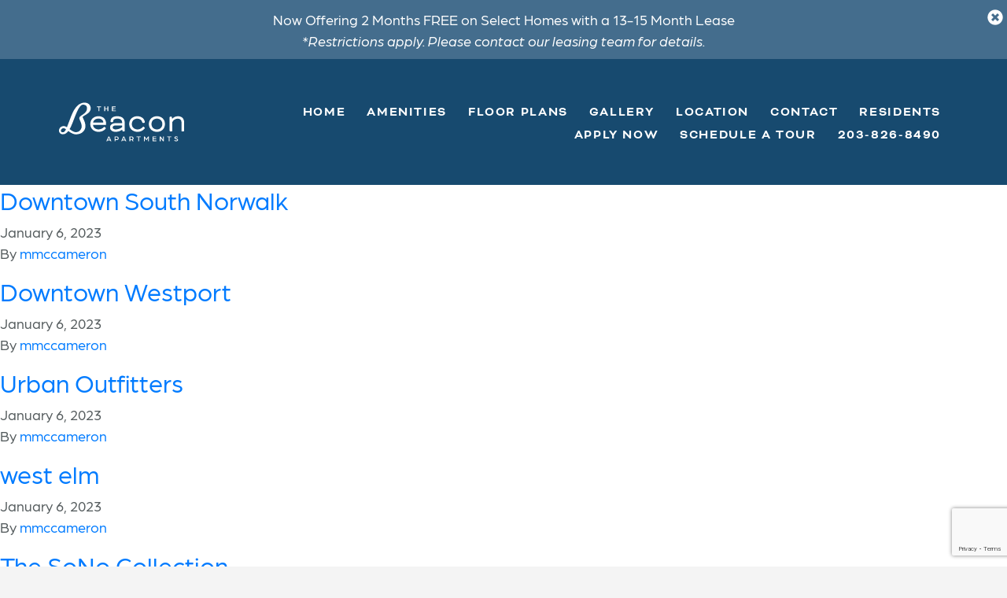

--- FILE ---
content_type: text/html; charset=UTF-8
request_url: https://thebeaconnorwalk.com/mmclocmap-location-types/shopping/
body_size: 22550
content:
<!doctype html>
<html lang="en-US">
  <head>
  <meta charset="utf-8">
  <meta http-equiv="x-ua-compatible" content="ie=edge">
  <meta name="viewport" content="width=device-width, initial-scale=1">
  <meta name='robots' content='noindex, follow' />
	<style>img:is([sizes="auto" i], [sizes^="auto," i]) { contain-intrinsic-size: 3000px 1500px }</style>
	
	<!-- This site is optimized with the Yoast SEO plugin v26.7 - https://yoast.com/wordpress/plugins/seo/ -->
	<title>Shopping Archives - The Beacon</title>
	<meta property="og:locale" content="en_US" />
	<meta property="og:type" content="article" />
	<meta property="og:title" content="Shopping Archives - The Beacon" />
	<meta property="og:url" content="https://thebeaconnorwalk.com/mmclocmap-location-types/shopping/" />
	<meta property="og:site_name" content="The Beacon" />
	<meta name="twitter:card" content="summary_large_image" />
	<script type="application/ld+json" class="yoast-schema-graph">{"@context":"https://schema.org","@graph":[{"@type":"CollectionPage","@id":"https://thebeaconnorwalk.com/mmclocmap-location-types/shopping/","url":"https://thebeaconnorwalk.com/mmclocmap-location-types/shopping/","name":"Shopping Archives - The Beacon","isPartOf":{"@id":"https://thebeaconnorwalk.com/#website"},"breadcrumb":{"@id":"https://thebeaconnorwalk.com/mmclocmap-location-types/shopping/#breadcrumb"},"inLanguage":"en-US"},{"@type":"BreadcrumbList","@id":"https://thebeaconnorwalk.com/mmclocmap-location-types/shopping/#breadcrumb","itemListElement":[{"@type":"ListItem","position":1,"name":"Home","item":"https://thebeaconnorwalk.com/"},{"@type":"ListItem","position":2,"name":"Shopping"}]},{"@type":"WebSite","@id":"https://thebeaconnorwalk.com/#website","url":"https://thebeaconnorwalk.com/","name":"The Beacon","description":"Just another WordPress site","potentialAction":[{"@type":"SearchAction","target":{"@type":"EntryPoint","urlTemplate":"https://thebeaconnorwalk.com/?s={search_term_string}"},"query-input":{"@type":"PropertyValueSpecification","valueRequired":true,"valueName":"search_term_string"}}],"inLanguage":"en-US"}]}</script>
	<!-- / Yoast SEO plugin. -->


<link rel='dns-prefetch' href='//cdn.rawgit.com' />
<link rel="alternate" type="application/rss+xml" title="The Beacon &raquo; Shopping Mmclocmap Location Type Feed" href="https://thebeaconnorwalk.com/mmclocmap-location-types/shopping/feed/" />
		<!-- This site uses the Google Analytics by MonsterInsights plugin v9.11.1 - Using Analytics tracking - https://www.monsterinsights.com/ -->
		<!-- Note: MonsterInsights is not currently configured on this site. The site owner needs to authenticate with Google Analytics in the MonsterInsights settings panel. -->
					<!-- No tracking code set -->
				<!-- / Google Analytics by MonsterInsights -->
		<script type="text/javascript">
/* <![CDATA[ */
window._wpemojiSettings = {"baseUrl":"https:\/\/s.w.org\/images\/core\/emoji\/16.0.1\/72x72\/","ext":".png","svgUrl":"https:\/\/s.w.org\/images\/core\/emoji\/16.0.1\/svg\/","svgExt":".svg","source":{"concatemoji":"https:\/\/thebeaconnorwalk.com\/wp-includes\/js\/wp-emoji-release.min.js?ver=d127cb1aca545e2a0478dc11edc361be"}};
/*! This file is auto-generated */
!function(s,n){var o,i,e;function c(e){try{var t={supportTests:e,timestamp:(new Date).valueOf()};sessionStorage.setItem(o,JSON.stringify(t))}catch(e){}}function p(e,t,n){e.clearRect(0,0,e.canvas.width,e.canvas.height),e.fillText(t,0,0);var t=new Uint32Array(e.getImageData(0,0,e.canvas.width,e.canvas.height).data),a=(e.clearRect(0,0,e.canvas.width,e.canvas.height),e.fillText(n,0,0),new Uint32Array(e.getImageData(0,0,e.canvas.width,e.canvas.height).data));return t.every(function(e,t){return e===a[t]})}function u(e,t){e.clearRect(0,0,e.canvas.width,e.canvas.height),e.fillText(t,0,0);for(var n=e.getImageData(16,16,1,1),a=0;a<n.data.length;a++)if(0!==n.data[a])return!1;return!0}function f(e,t,n,a){switch(t){case"flag":return n(e,"\ud83c\udff3\ufe0f\u200d\u26a7\ufe0f","\ud83c\udff3\ufe0f\u200b\u26a7\ufe0f")?!1:!n(e,"\ud83c\udde8\ud83c\uddf6","\ud83c\udde8\u200b\ud83c\uddf6")&&!n(e,"\ud83c\udff4\udb40\udc67\udb40\udc62\udb40\udc65\udb40\udc6e\udb40\udc67\udb40\udc7f","\ud83c\udff4\u200b\udb40\udc67\u200b\udb40\udc62\u200b\udb40\udc65\u200b\udb40\udc6e\u200b\udb40\udc67\u200b\udb40\udc7f");case"emoji":return!a(e,"\ud83e\udedf")}return!1}function g(e,t,n,a){var r="undefined"!=typeof WorkerGlobalScope&&self instanceof WorkerGlobalScope?new OffscreenCanvas(300,150):s.createElement("canvas"),o=r.getContext("2d",{willReadFrequently:!0}),i=(o.textBaseline="top",o.font="600 32px Arial",{});return e.forEach(function(e){i[e]=t(o,e,n,a)}),i}function t(e){var t=s.createElement("script");t.src=e,t.defer=!0,s.head.appendChild(t)}"undefined"!=typeof Promise&&(o="wpEmojiSettingsSupports",i=["flag","emoji"],n.supports={everything:!0,everythingExceptFlag:!0},e=new Promise(function(e){s.addEventListener("DOMContentLoaded",e,{once:!0})}),new Promise(function(t){var n=function(){try{var e=JSON.parse(sessionStorage.getItem(o));if("object"==typeof e&&"number"==typeof e.timestamp&&(new Date).valueOf()<e.timestamp+604800&&"object"==typeof e.supportTests)return e.supportTests}catch(e){}return null}();if(!n){if("undefined"!=typeof Worker&&"undefined"!=typeof OffscreenCanvas&&"undefined"!=typeof URL&&URL.createObjectURL&&"undefined"!=typeof Blob)try{var e="postMessage("+g.toString()+"("+[JSON.stringify(i),f.toString(),p.toString(),u.toString()].join(",")+"));",a=new Blob([e],{type:"text/javascript"}),r=new Worker(URL.createObjectURL(a),{name:"wpTestEmojiSupports"});return void(r.onmessage=function(e){c(n=e.data),r.terminate(),t(n)})}catch(e){}c(n=g(i,f,p,u))}t(n)}).then(function(e){for(var t in e)n.supports[t]=e[t],n.supports.everything=n.supports.everything&&n.supports[t],"flag"!==t&&(n.supports.everythingExceptFlag=n.supports.everythingExceptFlag&&n.supports[t]);n.supports.everythingExceptFlag=n.supports.everythingExceptFlag&&!n.supports.flag,n.DOMReady=!1,n.readyCallback=function(){n.DOMReady=!0}}).then(function(){return e}).then(function(){var e;n.supports.everything||(n.readyCallback(),(e=n.source||{}).concatemoji?t(e.concatemoji):e.wpemoji&&e.twemoji&&(t(e.twemoji),t(e.wpemoji)))}))}((window,document),window._wpemojiSettings);
/* ]]> */
</script>
<style id='wp-emoji-styles-inline-css' type='text/css'>

	img.wp-smiley, img.emoji {
		display: inline !important;
		border: none !important;
		box-shadow: none !important;
		height: 1em !important;
		width: 1em !important;
		margin: 0 0.07em !important;
		vertical-align: -0.1em !important;
		background: none !important;
		padding: 0 !important;
	}
</style>
<link rel='stylesheet' id='wp-block-library-css' href='https://thebeaconnorwalk.com/wp-includes/css/dist/block-library/style.min.css?ver=d127cb1aca545e2a0478dc11edc361be' type='text/css' media='all' />
<style id='classic-theme-styles-inline-css' type='text/css'>
/*! This file is auto-generated */
.wp-block-button__link{color:#fff;background-color:#32373c;border-radius:9999px;box-shadow:none;text-decoration:none;padding:calc(.667em + 2px) calc(1.333em + 2px);font-size:1.125em}.wp-block-file__button{background:#32373c;color:#fff;text-decoration:none}
</style>
<style id='global-styles-inline-css' type='text/css'>
:root{--wp--preset--aspect-ratio--square: 1;--wp--preset--aspect-ratio--4-3: 4/3;--wp--preset--aspect-ratio--3-4: 3/4;--wp--preset--aspect-ratio--3-2: 3/2;--wp--preset--aspect-ratio--2-3: 2/3;--wp--preset--aspect-ratio--16-9: 16/9;--wp--preset--aspect-ratio--9-16: 9/16;--wp--preset--color--black: #000000;--wp--preset--color--cyan-bluish-gray: #abb8c3;--wp--preset--color--white: #ffffff;--wp--preset--color--pale-pink: #f78da7;--wp--preset--color--vivid-red: #cf2e2e;--wp--preset--color--luminous-vivid-orange: #ff6900;--wp--preset--color--luminous-vivid-amber: #fcb900;--wp--preset--color--light-green-cyan: #7bdcb5;--wp--preset--color--vivid-green-cyan: #00d084;--wp--preset--color--pale-cyan-blue: #8ed1fc;--wp--preset--color--vivid-cyan-blue: #0693e3;--wp--preset--color--vivid-purple: #9b51e0;--wp--preset--gradient--vivid-cyan-blue-to-vivid-purple: linear-gradient(135deg,rgba(6,147,227,1) 0%,rgb(155,81,224) 100%);--wp--preset--gradient--light-green-cyan-to-vivid-green-cyan: linear-gradient(135deg,rgb(122,220,180) 0%,rgb(0,208,130) 100%);--wp--preset--gradient--luminous-vivid-amber-to-luminous-vivid-orange: linear-gradient(135deg,rgba(252,185,0,1) 0%,rgba(255,105,0,1) 100%);--wp--preset--gradient--luminous-vivid-orange-to-vivid-red: linear-gradient(135deg,rgba(255,105,0,1) 0%,rgb(207,46,46) 100%);--wp--preset--gradient--very-light-gray-to-cyan-bluish-gray: linear-gradient(135deg,rgb(238,238,238) 0%,rgb(169,184,195) 100%);--wp--preset--gradient--cool-to-warm-spectrum: linear-gradient(135deg,rgb(74,234,220) 0%,rgb(151,120,209) 20%,rgb(207,42,186) 40%,rgb(238,44,130) 60%,rgb(251,105,98) 80%,rgb(254,248,76) 100%);--wp--preset--gradient--blush-light-purple: linear-gradient(135deg,rgb(255,206,236) 0%,rgb(152,150,240) 100%);--wp--preset--gradient--blush-bordeaux: linear-gradient(135deg,rgb(254,205,165) 0%,rgb(254,45,45) 50%,rgb(107,0,62) 100%);--wp--preset--gradient--luminous-dusk: linear-gradient(135deg,rgb(255,203,112) 0%,rgb(199,81,192) 50%,rgb(65,88,208) 100%);--wp--preset--gradient--pale-ocean: linear-gradient(135deg,rgb(255,245,203) 0%,rgb(182,227,212) 50%,rgb(51,167,181) 100%);--wp--preset--gradient--electric-grass: linear-gradient(135deg,rgb(202,248,128) 0%,rgb(113,206,126) 100%);--wp--preset--gradient--midnight: linear-gradient(135deg,rgb(2,3,129) 0%,rgb(40,116,252) 100%);--wp--preset--font-size--small: 13px;--wp--preset--font-size--medium: 20px;--wp--preset--font-size--large: 36px;--wp--preset--font-size--x-large: 42px;--wp--preset--spacing--20: 0.44rem;--wp--preset--spacing--30: 0.67rem;--wp--preset--spacing--40: 1rem;--wp--preset--spacing--50: 1.5rem;--wp--preset--spacing--60: 2.25rem;--wp--preset--spacing--70: 3.38rem;--wp--preset--spacing--80: 5.06rem;--wp--preset--shadow--natural: 6px 6px 9px rgba(0, 0, 0, 0.2);--wp--preset--shadow--deep: 12px 12px 50px rgba(0, 0, 0, 0.4);--wp--preset--shadow--sharp: 6px 6px 0px rgba(0, 0, 0, 0.2);--wp--preset--shadow--outlined: 6px 6px 0px -3px rgba(255, 255, 255, 1), 6px 6px rgba(0, 0, 0, 1);--wp--preset--shadow--crisp: 6px 6px 0px rgba(0, 0, 0, 1);}:where(.is-layout-flex){gap: 0.5em;}:where(.is-layout-grid){gap: 0.5em;}body .is-layout-flex{display: flex;}.is-layout-flex{flex-wrap: wrap;align-items: center;}.is-layout-flex > :is(*, div){margin: 0;}body .is-layout-grid{display: grid;}.is-layout-grid > :is(*, div){margin: 0;}:where(.wp-block-columns.is-layout-flex){gap: 2em;}:where(.wp-block-columns.is-layout-grid){gap: 2em;}:where(.wp-block-post-template.is-layout-flex){gap: 1.25em;}:where(.wp-block-post-template.is-layout-grid){gap: 1.25em;}.has-black-color{color: var(--wp--preset--color--black) !important;}.has-cyan-bluish-gray-color{color: var(--wp--preset--color--cyan-bluish-gray) !important;}.has-white-color{color: var(--wp--preset--color--white) !important;}.has-pale-pink-color{color: var(--wp--preset--color--pale-pink) !important;}.has-vivid-red-color{color: var(--wp--preset--color--vivid-red) !important;}.has-luminous-vivid-orange-color{color: var(--wp--preset--color--luminous-vivid-orange) !important;}.has-luminous-vivid-amber-color{color: var(--wp--preset--color--luminous-vivid-amber) !important;}.has-light-green-cyan-color{color: var(--wp--preset--color--light-green-cyan) !important;}.has-vivid-green-cyan-color{color: var(--wp--preset--color--vivid-green-cyan) !important;}.has-pale-cyan-blue-color{color: var(--wp--preset--color--pale-cyan-blue) !important;}.has-vivid-cyan-blue-color{color: var(--wp--preset--color--vivid-cyan-blue) !important;}.has-vivid-purple-color{color: var(--wp--preset--color--vivid-purple) !important;}.has-black-background-color{background-color: var(--wp--preset--color--black) !important;}.has-cyan-bluish-gray-background-color{background-color: var(--wp--preset--color--cyan-bluish-gray) !important;}.has-white-background-color{background-color: var(--wp--preset--color--white) !important;}.has-pale-pink-background-color{background-color: var(--wp--preset--color--pale-pink) !important;}.has-vivid-red-background-color{background-color: var(--wp--preset--color--vivid-red) !important;}.has-luminous-vivid-orange-background-color{background-color: var(--wp--preset--color--luminous-vivid-orange) !important;}.has-luminous-vivid-amber-background-color{background-color: var(--wp--preset--color--luminous-vivid-amber) !important;}.has-light-green-cyan-background-color{background-color: var(--wp--preset--color--light-green-cyan) !important;}.has-vivid-green-cyan-background-color{background-color: var(--wp--preset--color--vivid-green-cyan) !important;}.has-pale-cyan-blue-background-color{background-color: var(--wp--preset--color--pale-cyan-blue) !important;}.has-vivid-cyan-blue-background-color{background-color: var(--wp--preset--color--vivid-cyan-blue) !important;}.has-vivid-purple-background-color{background-color: var(--wp--preset--color--vivid-purple) !important;}.has-black-border-color{border-color: var(--wp--preset--color--black) !important;}.has-cyan-bluish-gray-border-color{border-color: var(--wp--preset--color--cyan-bluish-gray) !important;}.has-white-border-color{border-color: var(--wp--preset--color--white) !important;}.has-pale-pink-border-color{border-color: var(--wp--preset--color--pale-pink) !important;}.has-vivid-red-border-color{border-color: var(--wp--preset--color--vivid-red) !important;}.has-luminous-vivid-orange-border-color{border-color: var(--wp--preset--color--luminous-vivid-orange) !important;}.has-luminous-vivid-amber-border-color{border-color: var(--wp--preset--color--luminous-vivid-amber) !important;}.has-light-green-cyan-border-color{border-color: var(--wp--preset--color--light-green-cyan) !important;}.has-vivid-green-cyan-border-color{border-color: var(--wp--preset--color--vivid-green-cyan) !important;}.has-pale-cyan-blue-border-color{border-color: var(--wp--preset--color--pale-cyan-blue) !important;}.has-vivid-cyan-blue-border-color{border-color: var(--wp--preset--color--vivid-cyan-blue) !important;}.has-vivid-purple-border-color{border-color: var(--wp--preset--color--vivid-purple) !important;}.has-vivid-cyan-blue-to-vivid-purple-gradient-background{background: var(--wp--preset--gradient--vivid-cyan-blue-to-vivid-purple) !important;}.has-light-green-cyan-to-vivid-green-cyan-gradient-background{background: var(--wp--preset--gradient--light-green-cyan-to-vivid-green-cyan) !important;}.has-luminous-vivid-amber-to-luminous-vivid-orange-gradient-background{background: var(--wp--preset--gradient--luminous-vivid-amber-to-luminous-vivid-orange) !important;}.has-luminous-vivid-orange-to-vivid-red-gradient-background{background: var(--wp--preset--gradient--luminous-vivid-orange-to-vivid-red) !important;}.has-very-light-gray-to-cyan-bluish-gray-gradient-background{background: var(--wp--preset--gradient--very-light-gray-to-cyan-bluish-gray) !important;}.has-cool-to-warm-spectrum-gradient-background{background: var(--wp--preset--gradient--cool-to-warm-spectrum) !important;}.has-blush-light-purple-gradient-background{background: var(--wp--preset--gradient--blush-light-purple) !important;}.has-blush-bordeaux-gradient-background{background: var(--wp--preset--gradient--blush-bordeaux) !important;}.has-luminous-dusk-gradient-background{background: var(--wp--preset--gradient--luminous-dusk) !important;}.has-pale-ocean-gradient-background{background: var(--wp--preset--gradient--pale-ocean) !important;}.has-electric-grass-gradient-background{background: var(--wp--preset--gradient--electric-grass) !important;}.has-midnight-gradient-background{background: var(--wp--preset--gradient--midnight) !important;}.has-small-font-size{font-size: var(--wp--preset--font-size--small) !important;}.has-medium-font-size{font-size: var(--wp--preset--font-size--medium) !important;}.has-large-font-size{font-size: var(--wp--preset--font-size--large) !important;}.has-x-large-font-size{font-size: var(--wp--preset--font-size--x-large) !important;}
:where(.wp-block-post-template.is-layout-flex){gap: 1.25em;}:where(.wp-block-post-template.is-layout-grid){gap: 1.25em;}
:where(.wp-block-columns.is-layout-flex){gap: 2em;}:where(.wp-block-columns.is-layout-grid){gap: 2em;}
:root :where(.wp-block-pullquote){font-size: 1.5em;line-height: 1.6;}
</style>
<link rel='stylesheet' id='contact-form-7-css' href='https://thebeaconnorwalk.com/wp-content/plugins/contact-form-7/includes/css/styles.css?ver=6.1.4' type='text/css' media='all' />
<link rel='stylesheet' id='mmc-contact-wrapper-css' href='https://thebeaconnorwalk.com/wp-content/plugins/mmc-contact-wrapper/public/dist/styles/mmc-contact-wrapper-public-min-169500ecfc.css?ver=1.5.4' type='text/css' media='all' />
<link rel='stylesheet' id='mmc-specials-css' href='https://thebeaconnorwalk.com/wp-content/plugins/mmc-specials/public/dist/styles/mmc-specials-public-min-1955326407.css?ver=1.2.6' type='text/css' media='all' />
<style id='mmc-specials-inline-css' type='text/css'>
.mmc-specials__specialsbar--trigger {
  background-color: #446d8d; }
  .mmc-specials--id-6297e974da441 .mmc-specials__main_wrapper {
    background-color: #446d8d;
    color: #fff; }
    .mmc-specials--id-6297e974da441 .mmc-specials__closeButton {
      color: #fff; }
</style>
<style id='module5-headstyles-handle-inline-css' type='text/css'>

      #fpappsingle,
      #fpapp{
        opacity: 0;
        transition: opacity 0.25s;
        position: relative;
      }
      #fpapppreloader{
        position: relative;
        left: 0; top: 0;
        width: 100%;
        height: 400px;
        background-position: center center;
        background-size: contain;
        background-repeat: no-repeat;
        background-image: url('data:image/svg+xml;utf8,<svg version="1.1" xmlns="http://www.w3.org/2000/svg" xmlns:xlink="http://www.w3.org/1999/xlink" x="0px" y="0px" viewBox="0 0 100 100" enable-background="new 0 0 0 0" xml:space="preserve"> <circle fill="grey" stroke="none" cx="45" cy="50" r="2"> <animate attributeName="opacity" dur="1s" values="0;1;0" repeatCount="indefinite" begin="0.1"/> </circle> <circle fill="grey" stroke="none" cx="50" cy="50" r="2"> <animate attributeName="opacity" dur="1s" values="0;1;0" repeatCount="indefinite" begin="0.2"/> </circle> <circle fill="grey" stroke="none" cx="55" cy="50" r="2"> <animate attributeName="opacity" dur="1s" values="0;1;0" repeatCount="indefinite" begin="0.3"/> </circle> </svg>');
      }
      #fpappsingle.this--loaded,
      #fpapp.this--loaded{
        opacity: 1;
        background: none;
      }
      #fpapppreloader.this--loaded{
        display: none;
      }
    
</style>
<link rel='stylesheet' id='sage/css-css' href='https://thebeaconnorwalk.com/wp-content/themes/mmc-sage/dist/styles/main-5efba57d31.css' type='text/css' media='all' />
<script type="text/javascript" src="https://thebeaconnorwalk.com/wp-content/themes/mmc-sage/dist/scripts/jquery-0cdc78446d.js" id="jquery-js"></script>
<link rel="https://api.w.org/" href="https://thebeaconnorwalk.com/wp-json/" /><link rel="EditURI" type="application/rsd+xml" title="RSD" href="https://thebeaconnorwalk.com/xmlrpc.php?rsd" />
<!-- Google Tag Manager -->
<script>(function(w,d,s,l,i){w[l]=w[l]||[];w[l].push({'gtm.start':
new Date().getTime(),event:'gtm.js'});var f=d.getElementsByTagName(s)[0],
j=d.createElement(s),dl=l!='dataLayer'?'&l='+l:'';j.async=true;j.src=
'https://www.googletagmanager.com/gtm.js?id='+i+dl;f.parentNode.insertBefore(j,f);
})(window,document,'script','dataLayer','GTM-M8MB4VM');</script>
<!-- End Google Tag Manager -->

<meta name="google-site-verification" content="109wM0MTwxSDreKFF0xY4lov5G26ev0h2bB3fq6yS3A" />
<style>.mmc-contact-wrapper span.wpcf7-not-valid-tip, .mmc-contact-wrapper-active div.wpcf7-validation-errors {
  background-color: #f00;
  color: #fff; }

.mmc-contact-wrapper-active div.wpcf7-mail-sent-ok {
  background-color: #006400;
  color: #fff; }
</style><link rel="icon" href="https://thebeaconnorwalk.com/wp-content/uploads/2022/06/cropped-favicon-1-32x32.png" sizes="32x32" />
<link rel="icon" href="https://thebeaconnorwalk.com/wp-content/uploads/2022/06/cropped-favicon-1-192x192.png" sizes="192x192" />
<link rel="apple-touch-icon" href="https://thebeaconnorwalk.com/wp-content/uploads/2022/06/cropped-favicon-1-180x180.png" />
<meta name="msapplication-TileImage" content="https://thebeaconnorwalk.com/wp-content/uploads/2022/06/cropped-favicon-1-270x270.png" />
<style>@-webkit-keyframes fa-spin {
  0% {
    -webkit-transform: rotate(0deg);
    transform: rotate(0deg); }

  to {
    -webkit-transform: rotate(1turn);
    transform: rotate(1turn); } }

@-o-keyframes fa-spin {
  0% {
    -o-transform: rotate(0deg);
    transform: rotate(0deg); }

  to {
    -o-transform: rotate(1turn);
    transform: rotate(1turn); } }

@keyframes fa-spin {
  0% {
    -webkit-transform: rotate(0deg);
    -o-transform: rotate(0deg);
    transform: rotate(0deg); }

  to {
    -webkit-transform: rotate(1turn);
    -o-transform: rotate(1turn);
    transform: rotate(1turn); } }

.mmc-gallery__loading {
  min-height: 600px;
  position: relative;
  background-image: url('data:image/svg+xml;utf8,<svg version="1.1" xmlns="http://www.w3.org/2000/svg" xmlns:xlink="http://www.w3.org/1999/xlink" x="0px" y="0px" viewBox="0 0 100 100" enable-background="new 0 0 0 0" xml:space="preserve"> <circle fill="grey" stroke="none" cx="45" cy="50" r="2"> <animate attributeName="opacity" dur="1s" values="0;1;0" repeatCount="indefinite" begin="0.1"/> </circle> <circle fill="grey" stroke="none" cx="50" cy="50" r="2"> <animate attributeName="opacity" dur="1s" values="0;1;0" repeatCount="indefinite" begin="0.2"/> </circle> <circle fill="grey" stroke="none" cx="55" cy="50" r="2"> <animate attributeName="opacity" dur="1s" values="0;1;0" repeatCount="indefinite" begin="0.3"/> </circle> </svg>');
  background-repeat: no-repeat;
  background-position: center top; }
  .mmc-gallery__loading .mmc-gallery__inner {
    display: none; }
  .mmc-gallery__loading svg {
    display: none !important; }
  .mmc-gallery__loading:before {
    content: '';
    display: block;
    z-index: 2;
    top: 0;
    left: 0;
    width: 100%;
    height: 100%;
    background-color: #fff; }
  .mmc-gallery__loading_icon {
    position: absolute;
    top: 50%;
    left: 50%;
    transform: translate(-50%, -50%);
    z-index: 3;
    color: #000; }
    .mmc-gallery__loading_icon svg {
      -webkit-animation: fa-spin 1s infinite steps(8);
      -o-animation: fa-spin 1s infinite steps(8);
      animation: fa-spin 1s infinite steps(8);
      fill: currentColor;
      width: 40px;
      height: 40px; }</style><style>.mmc-location-map__preview_image_wrapper {
  position: absolute;
  top: 0;
  left: 0;
  width: 100%;
  height: 100%;
  z-index: 9;
  overflow: hidden;
  opacity: 0;
  transition: all 0.5s ease-in-out;
  z-index: -1; }
  .mmc-location-map__preview_image_wrapper img {
    position: absolute;
    top: 50%;
    left: 0;
    width: 100%;
    height: auto;
    transform: translateY(-50%); }
  .mmc-location-map.layout_position--top .mmc-location-map_location_type__list:not(.slick-initialized), .mmc-location-map.layout_position--bottom .mmc-location-map_location_type__list:not(.slick-initialized) {
    visibility: hidden; }
    .mmc-location-map.layout_position--top .mmc-location-map__location_hotspots .sidenav:not(.slick-initialized), .mmc-location-map.layout_position--bottom .mmc-location-map__location_hotspots .sidenav:not(.slick-initialized) {
      visibility: hidden; }
  .mmc-location-map:not(.mmc-location-map_loaded) {
    height: 600px;
    overflow: hidden;
    position: relative; }
  .mmc-location-map:not(.mmc-location-map_loaded) .mmc-location-map__location_google_map {
    position: absolute;
    top: 0;
    left: 0;
    width: 100%;
    height: 100%; }
    .mmc-location-map:not(.mmc-location-map_loaded) .mmc-location-map__location_types {
      display: none; }
    .mmc-location-map:not(.mmc-location-map_loaded) .mmc-location-map__preview_image_wrapper {
      opacity: 1;
      z-index: 2; }</style>		<style type="text/css" id="wp-custom-css">
			.mmc-specials--type-specialsbar .mmc-specials__contentInner{
	padding: 1.5625rem;
}
.mmc-specials--type-specialsbar.open{
	max-width: 2000px;
	margin: auto;
}
.mmc-specials--type-specialsbar .mmc-specials__contentInner {
    padding: 0.6625rem;
}
.thbcnfooter__icon {
    height: 60px !important;
}

/** 
 * QA-EDITS: 
 * CONSIDER MOVING THEM 
 * TO THEME 
 */
@media(max-width: 1023px){
	.thbcnheader .menu-header-buttons-container{
		display: flex;
		flex-wrap: wrap;
	}
	.thbcncarousel{
		min-height: 360px;
	}
	.thbcncarousel-container{
		min-height: 530px;
	}
}

@media(min-width: 1024px){
	.mmc-location-map_location_type__list li{
		display: inline-block;
		margin: 0.5rem;
	}
}

.mobile-only-menu{
	display: none !important;
}
@media(max-width: 650px){
	.mobile-only-menu{
		display: block !important;
	}
	.thbcnheader .menu-header-buttons-container{
		display: none;
	}
	.banner__col ul.thbcnnav__footernav li a, .banner__col ul.thbcnnav__primarynav li a{
		font-size: 18px;
		white-space: nowrap
	}
	.thbcncarousel{
		height: 160px;
	}
	.thbcncarousel-container{
		height: 330px;
	}
}
/* END QA-EDITS */

/* HEADER */
.thbcnheader__navigation ul.thbcnnav__primarynav li{
	padding-left: 1.5em
}
.thbcnheader__navigation ul.thbcnnav__primarynav li a{
	font-size: 0.9em;
}

/* FLOOR PLANS */
.floorplan[data-availabilityorder="999"]{
	display: none !important;
}
.singleFp__disclaimer{
	margin: 2rem 4.5rem !important;
}

/* LOCATION MAP */
@media (max-width: 767px){
	.mmc-location-map.layout_position--bottom .mmc-location-map_location_type__list, .mmc-location-map.layout_position--top .mmc-location-map_location_type__list{
		justify-content: center;
	}
}

@media(min-width: 1024px){
	.unitsTable__cell:nth-of-type(2),
	.unitsTable__cell:nth-of-type(4){
		width: 20% !important;
	}
}

.unitsTable__head .unitsTable__cell.sortDesc{
	z-index: 5;
}

.floorplanswrapper .insertedbox #table_head .unitsTable__unit, .single-floorplans-m5-pt .insertedbox #table_head .unitsTable__unit{
	width: 20% !important;
}

.floorplanswrapper .insertedbox #table_head .unitsTable__price, .single-floorplans-m5-pt .insertedbox #table_head .unitsTable__price{
	width: 20% !important;
}

.floorplanswrapper .insertedbox .unitsTable__body .unitsTable__cell .button,
.single-floorplans-m5-pt .insertedbox .unitsTable__body .unitsTable__cell .button{
	border-radius: none;
}

.mmc-location-map .mmc-location-map__location_hotspots{
	height: auto !important;
}

.thbcnfooter__hours ul{
	align-items: flex-start !important;
}

.gallery iframe{
	width: 75%;
	height: 65vh;
}

.gallery .vt_container{
	display: flex;
	flex-direction: column;
	justify-content: center;
	align-items: center;
	text-align: center;
	margin-bottom: 4.5rem;
}

.gallery .vt_container h2{
	padding-top: 7rem !important;
	margin-bottom: 2rem !important;
}

.thbcnfooter__siteby svg{
	width: 175px;
}

/* CONTACT FORMS */
.wpcf7-not-valid-tip{
	background-color: transparent !important;
	color: #dc3232 !important;
}


/* DIGITAL AD CAMPAIGN */
.digital-ad-campaign #digital-header .universalcopy__content{
	padding: 0 !important;
	min-height: 0;
}
.digital-ad-campaign #digital-header{
	padding-bottom: 0;
}
.digital-ad-campaign .thbcnheader,
.digital-ad-campaign .thbcnfooter__wrapper,
.digital-ad-campaign .wpcf7 form.sent .wpcf7-response-output,
.digital-ad-campaign #digital-header .universalcopy__content .amenities,
.digital-ad-campaign #digital-form .universalcopy__hero,
.digital-ad-campaign #digital-form .universalcopy__logo
{
	display: none;
}
.digital-ad-campaign .thbcncarousel__controls button,
.digital-ad-campaign .thbcncarousel__controls .swiper-pagination{
	color: #174A6F;
}
.digital-ad-campaign .universalcopy__hero .thbcncarousel{
	height: 100%;
	width: 100%;
	top: 0;
}
.digital-ad-campaign .universalcopy__content-wrapper{
	position: relative;
}
.digital-ad-campaign .universalcopy__hero,
.digital-ad-campaign .universalcopy__hero .thbcncarousel,
.digital-ad-campaign .universalcopy__hero .thbcncarousel-container{
	height: 100% !important;
}
.digital-ad-campaign .universalcopy__hero,
.digital-ad-campaign .universalcopy__hero .thbcncarousel,
.digital-ad-campaign .universalcopy__hero .thbcncarousel-container,
.digital-ad-campaign .universalcopy__logo{
	min-height: 300px;
}
.digital-ad-campaign .universalcopy__logo{
	position: absolute;
	top: 0;
	left: 0;
	height: auto !important;
	width: 100%;
	padding: 0 3rem;
}
.digital-ad-campaign .mmcmain{
	padding-top: 0;
}
.digital-ad-campaign .callouts{
	padding-top: 2rem;
}
.digital-ad-campaign .callouts__wrapper h3,
.digital-ad-campaign .callouts__wrapper p{
	text-align: center;
}
.digital-ad-campaign .callouts__wrapper h3{
	padding-bottom: 1rem;
	font-size: 1.1em;
}
.digital-ad-campaign .universalcopy__content--amenities{
	padding: 3rem 17% !important;
}
.digital-ad-campaign .universalcopy__logo img{
	width: 100%;
	max-width: 280px;
}
.digital-ad-campaign .ctahorizontal__inner{
	display: flex;
	flex-direction: column;
}
.digital-ad-campaign .ctahorizontal__inner h2{
	margin-bottom: 2rem;
}
.mmc-contact-wrapper-active .contactform__thankyou_inner{
	position: relative;
}
.mmc-contact-wrapper-active .contactform__thankyou{
	top: 50%;
	left: 50%;
	transform: translate(-50%, -50%);
	max-width: 1100px;
	min-height: 500px;
	height: auto;
	display: flex;
	flex-direction: column;
	align-items: center;
	justify-content: center;
	border: 0.8rem solid #174A6F;
	padding: 0 2rem;
}
.mmc-contact-wrapper-active .contactform__thankyou img{
	height: 120px;
	padding-bottom: 2rem;
}
.mmc-contact-wrapper-active .contactform__thankyou .site-btn:hover,
.mmc-contact-wrapper-active .contactform__thankyou .site-btn:focus,
.mmc-contact-wrapper-active .contactform__thankyou .site-btn:active{
	background-color: #174A6F;
	color: #ffffff;
}
.wpcf7.mmc-contact-wrapper-active .mmc-contact-wrapper select{
	border: none;
	border-left: 3px solid #895a21;
	border-bottom: 3px solid #895a21;
	line-height: 4rem;
	height: 3.5rem;
	padding: 0 1.35rem;
	background-color: transparent;
	display: block;
	width: 100%;
	font-size: 1em;
}
.amenities {
    padding-top: 0 !important;
}
@media(min-width: 768px){
	.contactform__namewrapper{
		display: flex;
		justify-content: space-between;
	}
}
.contactform__namewrapper p{
	display: none !important;
}
@media(max-width: 768px){
	.digital-ad-campaign .universalcopy__hero,
	.digital-ad-campaign .universalcopy__hero .thbcncarousel,
	.digital-ad-campaign .universalcopy__hero .thbcncarousel-container,
	.digital-ad-campaign .universalcopy__logo{
		min-height: 200px;
	}
	.digital-ad-campaign .universalcopy__content--amenities{
		padding: 2rem !important;
	}
}

/* SPECIALS BAR */
@media(max-width: 768px){
	.mmc-specials--type-specialsbar h2{
		font-size: 1.2em;
	}
	.mmc-specials--type-specialsbar h2:last-of-type{
		margin-bottom:  0.25rem !important;
	}
	.mmc-specials--type-specialsbar h4{
		font-size: 1em;
		margin-bottom:  0.25rem !important;
	}
	.mmc-specials--type-specialsbar h6{
		font-size: 0.8em !important;
	}
}		</style>
		  <link rel="stylesheet" href="https://use.typekit.net/fzz0opb.css">
</head>
  <body class="archive tax-mmclocmap-location-type term-shopping term-9 wp-theme-mmc-sage">
    <!-- Google Tag Manager (noscript) -->
<noscript><iframe src="https://www.googletagmanager.com/ns.html?id=GTM-M8MB4VM"
height="0" width="0" style=' display:none; visibility:hidden;'></iframe></noscript>
<!-- End Google Tag Manager (noscript) -->
    <!--[if IE]>
      <div class="alert alert-warning">
        You are using an <strong>outdated</strong> browser. Please <a href="http://browsehappy.com/">upgrade your browser</a> to improve your experience.      </div>
    <![endif]-->

        <div class="sitecontent" role="document" id="return">
      <div class="sitecontent__inner">
        
<header class="thbcnheader">
  <div class="container">

    <a href="/">
      <div class="thbcnheader__logo">
        <svg id="a" xmlns="http://www.w3.org/2000/svg" viewBox="0 0 272.68 83.96"><defs><style>.b{fill:#fff;}</style></defs><g><path class="b" d="M85.89,29.54c-10.25,0-17.68,7.12-17.68,16.93s7.46,16.93,18.14,16.93c5.81,0,11.06-2.14,14.76-6.02,.55-.55,.82-1.09,.82-1.65,0-.45-.17-.85-.53-1.21l-1.34-1.27c-.34-.34-.74-.51-1.19-.51-.57,0-.9,.22-1.34,.66-2.98,2.98-7.16,4.76-11.17,4.76-5.34,0-11.27-2.59-12.3-9.77h28.25l.07-.66c0-.06,.15-1.56,.15-2.94,0-7.6-5.14-15.27-16.63-15.27Zm-11.71,13.79c1.72-8,9.35-8.64,11.71-8.64,6.38,0,10.37,3.21,10.84,8.64h-22.55Z"/><path class="b" d="M126.94,29.54c-9.36,0-14.52,3.9-14.52,10.98v.38c0,.67,.73,1.56,1.48,1.56h2.71c.72,0,1.48-.41,1.48-1.18v-.38c0-2.63,.92-6.13,8.84-6.13,7.37,0,10.65,2.73,10.65,8.84v.93h-13.29c-8.15,0-13.01,3.48-13.01,9.32s4.84,9.55,12.33,9.55c6.33,0,11.09-2.43,14.16-4.7l.43,2.39c.31,1.4,1.18,1.55,1.54,1.55h2.03c.82,0,1.48-.81,1.48-1.48v-17.18c0-6.59-2.83-14.44-16.33-14.44Zm10.65,19.92v3.82c-3.87,3.07-9.06,4.9-13.97,4.9-4.11,0-6.66-1.66-6.66-4.32,0-2.83,2.61-4.4,7.34-4.4h13.29Z"/><path class="b" d="M170.57,34.76c5.77,0,10.01,3.1,10.81,7.93,.15,.73,.76,1.26,1.47,1.26h2.71c.8,0,1.48-.64,1.48-1.41,0-.19-.08-1.21-.16-1.63-.97-5.48-6.49-11.38-16.31-11.38-10.32,0-17.53,6.96-17.53,16.93s7.49,16.93,18.21,16.93c6.12,0,11.53-2.45,15.26-6.91,.38-.47,.54-.86,.54-1.28,0-.6-.44-1.05-.59-1.19l-1.28-1.28c-.25-.25-.59-.51-1.12-.51s-.86,.26-1.12,.51c-3.81,3.81-7.31,5.44-11.69,5.44-7.38,0-12.54-4.81-12.54-11.71s4.99-11.71,11.86-11.71Z"/><path class="b" d="M213.45,29.54c-10.32,0-17.53,6.96-17.53,16.93s7.21,16.93,17.53,16.93,17.53-6.96,17.53-16.93-7.21-16.93-17.53-16.93Zm11.86,16.93c0,6.89-4.88,11.71-11.86,11.71s-11.86-4.71-11.86-11.71,4.88-11.71,11.86-11.71,11.86,4.81,11.86,11.71Z"/><path class="b" d="M259.14,29.54c-5.76,0-10.15,2.9-12.55,5.78l-.53-3.38c-.26-1.44-1.03-1.65-1.47-1.65h-1.96c-.75,0-1.48,.89-1.48,1.56v29.31c0,.71,.78,1.48,1.48,1.48h2.71c.71,0,1.48-.78,1.48-1.48v-18.45c1.8-3.87,5.89-7.95,12.08-7.95,4.91,0,8.09,2.97,8.09,7.56v18.84c0,.71,.77,1.48,1.48,1.48h2.71c.71,0,1.48-.78,1.48-1.48v-18.84c0-8.01-5.06-12.79-13.54-12.79Z"/><path class="b" d="M67.9,7c-.78-1.52-1.81-2.82-3.07-3.87-1.25-1.04-2.7-1.83-4.29-2.36-2.12-.7-4.3-.9-6.45-.71-.58,.05-1.15,.14-1.67,.27-1.66,.38-3.23,.85-4.68,1.42-1.47,.58-2.96,1.38-4.42,2.4-1.46,1.02-2.95,2.34-4.45,3.94-1.48,1.59-3.07,3.63-4.74,6.06-1.09,1.56-2.17,3.41-3.21,5.49-1.03,2.06-2.06,4.28-3.05,6.58-.99,2.31-1.97,4.7-2.9,7.12-.93,2.42-1.83,4.77-2.68,7.05-1.13,2.91-2.13,5.52-3.01,7.85-.69,1.85-1.37,3.57-2.02,5.12-.97-.58-1.93-1.08-2.87-1.49-1.33-.59-2.66-.89-3.96-.89-1.56,0-3,.26-4.27,.78-1.27,.52-2.38,1.23-3.29,2.11-.92,.88-1.63,1.92-2.13,3.08-.49,1.16-.74,2.4-.74,3.69,0,1.4,.26,2.63,.77,3.65,.51,1.01,1.17,1.85,1.99,2.51,.8,.64,1.7,1.12,2.69,1.44,.96,.3,1.94,.46,2.89,.46,2.58,0,4.95-.75,7.04-2.22,1.77-1.25,3.44-2.89,4.98-4.89,.96,.72,1.96,1.44,2.97,2.14,1.32,.92,2.74,1.77,4.22,2.52,1.49,.76,3.07,1.38,4.69,1.86,1.66,.48,3.42,.73,5.25,.73,2.76,0,5.39-.43,7.82-1.27,2.45-.85,4.6-2.08,6.4-3.65,1.81-1.58,3.25-3.48,4.3-5.66,1.05-2.19,1.59-4.66,1.59-7.33,0-2.32-.33-4.6-.98-6.79-.64-2.14-1.34-4.12-2.1-5.88-.75-1.73-1.45-3.27-2.08-4.56-.73-1.47-.84-2.12-.84-2.38,0-.17,.04-.42,.35-.76,.35-.38,.87-.79,1.53-1.22,.72-.46,1.57-.98,2.54-1.53,1-.57,2.11-1.25,3.27-2.02,1.19-.76,2.38-1.58,3.51-2.42,1.17-.86,2.22-1.82,3.13-2.84,.94-1.05,1.7-2.25,2.28-3.56,.59-1.35,.89-2.9,.89-4.62,0-2.01-.4-3.82-1.19-5.36Zm-21.13,22.54c-.76,.61-1.36,1.23-1.78,1.84-.48,.7-.73,1.49-.73,2.33,0,.91,.29,2.04,.88,3.45,.53,1.28,1.13,2.71,1.79,4.28,.64,1.53,1.23,3.19,1.75,4.92,.5,1.68,.76,3.35,.76,4.98s-.31,3.28-.93,4.8c-.62,1.53-1.5,2.9-2.62,4.09-1.11,1.18-2.46,2.14-3.99,2.85-1.53,.7-3.23,1.05-5.06,1.05-1.23,0-2.44-.21-3.61-.61-1.22-.42-2.45-.97-3.64-1.65-1.22-.68-2.44-1.46-3.62-2.3-.97-.69-1.92-1.38-2.87-2.08,1.39-2.3,2.69-4.83,3.87-7.55,1.3-2.99,2.57-6.1,3.8-9.25l2.68-6.99c.92-2.4,1.89-4.83,2.88-7.22,.98-2.37,2.01-4.72,3.05-6.97,1.04-2.24,2.1-4.31,3.17-6.18,1.05-1.84,2.15-3.47,3.26-4.84,1.07-1.33,2.15-2.34,3.21-3.01,.41-.25,.94-.48,1.6-.67,.66-.19,1.36-.28,2.09-.28,1.29,0,2.48,.17,3.52,.5,1.01,.32,1.88,.81,2.59,1.44,.7,.62,1.25,1.43,1.64,2.39,.39,.99,.59,2.19,.59,3.55s-.2,2.62-.61,3.77c-.41,1.18-.99,2.31-1.71,3.36-.74,1.07-1.61,2.08-2.61,3.02-1.01,.95-2.12,1.86-3.31,2.69-1.28,.91-2.42,1.71-3.41,2.36-1.02,.68-1.9,1.32-2.61,1.88ZM15.27,57.78c-.5,1.02-1.01,1.93-1.5,2.71-.59,.93-1.21,1.7-1.83,2.28-.6,.56-1.23,.98-1.9,1.25-.65,.27-1.4,.41-2.21,.41-1.14,0-2.02-.31-2.67-.95-.65-.64-.96-1.51-.96-2.68,0-.58,.12-1.19,.37-1.81,.24-.62,.6-1.19,1.08-1.69,.47-.5,1.08-.92,1.8-1.24,.71-.32,1.56-.48,2.54-.48,.85,0,1.77,.24,2.72,.7,.83,.4,1.69,.91,2.56,1.51Z"/></g><g><path class="b" d="M107.83,73.44h1.76l4.67,10.36h-1.89l-.82-1.79h-5.69l-.82,1.79h-1.89l4.67-10.36Zm3.09,7.1l-1.18-2.69c-.45-1.02-1.02-2.41-1.02-2.41,0,0-.56,1.38-1.02,2.41l-1.18,2.69h4.41Z"/><path class="b" d="M121.17,73.44h4.37c2.97,0,4.56,1.77,4.56,3.95s-1.58,3.95-4.57,3.95h-2.49v2.46h-1.85v-10.36Zm4.48,6.3c1.55,0,2.51-1.06,2.51-2.35s-.96-2.35-2.5-2.35h-2.64v4.7h2.62Z"/><path class="b" d="M140.29,73.44h1.76l4.67,10.36h-1.89l-.82-1.79h-5.69l-.82,1.79h-1.89l4.67-10.36Zm3.09,7.1l-1.18-2.69c-.45-1.02-1.02-2.41-1.02-2.41,0,0-.56,1.38-1.02,2.41l-1.18,2.69h4.41Z"/><path class="b" d="M153.62,73.44h4.38c2.97,0,4.56,1.77,4.56,3.97,0,1.39-.75,2.7-2.13,3.36l2.29,3.04h-2.16l-1.81-2.53c-.29,.05-.61,.08-.93,.08h-2.35v2.45h-1.85v-10.36Zm4.46,6.32c1.49,0,2.53-1.06,2.53-2.35s-1.04-2.38-2.51-2.38h-2.62v4.73h2.61Z"/><path class="b" d="M172.65,75.04h-3.65v-1.6h9.15v1.6h-3.65v8.76h-1.85v-8.76Z"/><path class="b" d="M185.14,73.44h1.62l1.44,2.02c.74,1.02,2.35,3.33,2.35,3.33,0,0,1.62-2.29,2.33-3.31l1.44-2.03h1.62v10.36h-1.85v-7.2s-.32,.58-.99,1.55l-2.54,3.65-2.57-3.68c-.64-.93-.98-1.52-.98-1.52v7.2h-1.85v-10.36Z"/><path class="b" d="M203.95,73.44h8.04v1.6h-6.19v2.53h5.84v1.58h-5.84v3.05h6.41v1.6h-8.27v-10.36Z"/><path class="b" d="M219.6,73.44h1.89l3.71,5.09c.74,1.01,1.58,2.45,1.58,2.45v-7.53h1.85v10.36h-1.92l-3.53-4.83c-.9-1.23-1.73-2.64-1.73-2.64v7.47h-1.85v-10.36Z"/><path class="b" d="M239.28,75.04h-3.65v-1.6h9.15v1.6h-3.65v8.76h-1.85v-8.76Z"/><path class="b" d="M251.28,82.47l.72-1.41c.85,.69,1.89,1.22,3.44,1.22,1.12,0,2.24-.53,2.24-1.47s-1.07-1.23-2.13-1.49c-1.9-.45-3.87-1.06-3.87-3.12,0-1.94,1.84-2.93,3.76-2.93,1.49,0,2.64,.42,3.68,1.12l-.72,1.42c-.93-.59-1.89-.86-2.96-.86-.69,0-1.87,.29-1.87,1.23,0,.83,.93,1.1,2.17,1.41,1.97,.46,3.87,1.2,3.87,3.21,0,2.17-2.14,3.15-4.19,3.15-2.25,0-3.45-.85-4.14-1.49Z"/></g><g><path class="b" d="M86.2,9.88h-3.65v-1.6h9.15v1.6h-3.65v8.76h-1.85V9.88Z"/><path class="b" d="M98.7,8.28h1.85v4.14h5.05v-4.14h1.85v10.36h-1.85v-4.64h-5.05v4.64h-1.85V8.28Z"/><path class="b" d="M115.47,8.28h8.04v1.6h-6.19v2.53h5.84v1.58h-5.84v3.05h6.41v1.6h-8.27V8.28Z"/></g></svg>
      </div>
    </a>

    <div class="thbcnheader__navigation">

      <div class="menu-primary-nav-container"><ul id="menu-primary-nav" class="thbcnnav__primarynav"><li id="menu-item-134" class="menu-item menu-item-type-post_type menu-item-object-page menu-item-home menu-item-134"><a href="https://thebeaconnorwalk.com/">Home</a></li>
<li id="menu-item-289" class="menu-item menu-item-type-post_type menu-item-object-page menu-item-289"><a href="https://thebeaconnorwalk.com/amenities/">Amenities</a></li>
<li id="menu-item-2685" class="menu-item menu-item-type-post_type menu-item-object-page menu-item-2685"><a href="https://thebeaconnorwalk.com/floorplans/">Floor Plans</a></li>
<li id="menu-item-2937" class="menu-item menu-item-type-post_type menu-item-object-page menu-item-2937"><a href="https://thebeaconnorwalk.com/gallery/">Gallery</a></li>
<li id="menu-item-301" class="menu-item menu-item-type-post_type menu-item-object-page menu-item-301"><a href="https://thebeaconnorwalk.com/location/">Location</a></li>
<li id="menu-item-295" class="menu-item menu-item-type-post_type menu-item-object-page menu-item-295"><a href="https://thebeaconnorwalk.com/contact/">Contact</a></li>
<li id="menu-item-371" class="menu-item menu-item-type-custom menu-item-object-custom menu-item-371"><a target="_blank" href="https://thebeaconnorwalkct.securecafe.com/residentservices/the-beacon7/userlogin.aspx">Residents</a></li>
<li id="menu-item-372" class="menu-item menu-item-type-custom menu-item-object-custom menu-item-372"><a target="_blank" href="https://thebeaconnorwalkct.securecafe.com/onlineleasing/the-beacon7/guestlogin.aspx">Apply Now</a></li>
<li id="menu-item-9571" class="menu-item menu-item-type-custom menu-item-object-custom menu-item-9571"><a target="_blank" href="https://thebeaconnorwalkct.securecafe.com/onlineleasing/the-beacon7/scheduletour.aspx">Schedule a Tour</a></li>
<li id="menu-item-434" class="menu-item menu-item-type-custom menu-item-object-custom menu-item-434"><a href="tel:2038268490">203-826-8490</a></li>
</ul></div>
      <button class="hamburger hamburger--squeeze" aria-label="Menu" aria-controls="navigation" type="button">
        <span class="hamburger-box">
          <span class="hamburger-inner"></span>
        </span>
      </button>
    </div>

    <div class="banner__col">
      <nav class="nav__primary slideout-menu" id="navigation">
        <div class="menu-primary-nav-container"><ul id="menu-primary-nav-1" class="thbcnnav__primarynav"><li class="menu-item menu-item-type-post_type menu-item-object-page menu-item-home menu-item-134"><a href="https://thebeaconnorwalk.com/">Home</a></li>
<li class="menu-item menu-item-type-post_type menu-item-object-page menu-item-289"><a href="https://thebeaconnorwalk.com/amenities/">Amenities</a></li>
<li class="menu-item menu-item-type-post_type menu-item-object-page menu-item-2685"><a href="https://thebeaconnorwalk.com/floorplans/">Floor Plans</a></li>
<li class="menu-item menu-item-type-post_type menu-item-object-page menu-item-2937"><a href="https://thebeaconnorwalk.com/gallery/">Gallery</a></li>
<li class="menu-item menu-item-type-post_type menu-item-object-page menu-item-301"><a href="https://thebeaconnorwalk.com/location/">Location</a></li>
<li class="menu-item menu-item-type-post_type menu-item-object-page menu-item-295"><a href="https://thebeaconnorwalk.com/contact/">Contact</a></li>
<li class="menu-item menu-item-type-custom menu-item-object-custom menu-item-371"><a target="_blank" href="https://thebeaconnorwalkct.securecafe.com/residentservices/the-beacon7/userlogin.aspx">Residents</a></li>
<li class="menu-item menu-item-type-custom menu-item-object-custom menu-item-372"><a target="_blank" href="https://thebeaconnorwalkct.securecafe.com/onlineleasing/the-beacon7/guestlogin.aspx">Apply Now</a></li>
<li class="menu-item menu-item-type-custom menu-item-object-custom menu-item-9571"><a target="_blank" href="https://thebeaconnorwalkct.securecafe.com/onlineleasing/the-beacon7/scheduletour.aspx">Schedule a Tour</a></li>
<li class="menu-item menu-item-type-custom menu-item-object-custom menu-item-434"><a href="tel:2038268490">203-826-8490</a></li>
</ul></div>      </nav>
    </div>
  </div>
</header>
        <main class="mmcmain">
          

  <article class="post-3201 mmclocmap-locations type-mmclocmap-locations status-publish hentry mmclocmap-location-type-shopping">
  <header>
    <h2 class="entry-title"><a href="https://thebeaconnorwalk.com/mmclocmap-locations/3201/">Downtown South Norwalk</a></h2>
    <time class="updated" datetime="2023-01-06T21:14:15+00:00">January 6, 2023</time>
<p class="byline author vcard">By <a href="https://thebeaconnorwalk.com/author/mmccameron/" rel="author" class="fn">mmccameron</a></p>
  </header>
  <div class="entry-summary">
      </div>
</article>
  <article class="post-3200 mmclocmap-locations type-mmclocmap-locations status-publish hentry mmclocmap-location-type-shopping">
  <header>
    <h2 class="entry-title"><a href="https://thebeaconnorwalk.com/mmclocmap-locations/3200/">Downtown Westport</a></h2>
    <time class="updated" datetime="2023-01-06T21:13:36+00:00">January 6, 2023</time>
<p class="byline author vcard">By <a href="https://thebeaconnorwalk.com/author/mmccameron/" rel="author" class="fn">mmccameron</a></p>
  </header>
  <div class="entry-summary">
      </div>
</article>
  <article class="post-3199 mmclocmap-locations type-mmclocmap-locations status-publish hentry mmclocmap-location-type-shopping">
  <header>
    <h2 class="entry-title"><a href="https://thebeaconnorwalk.com/mmclocmap-locations/3199/">Urban Outfitters</a></h2>
    <time class="updated" datetime="2023-01-06T21:12:54+00:00">January 6, 2023</time>
<p class="byline author vcard">By <a href="https://thebeaconnorwalk.com/author/mmccameron/" rel="author" class="fn">mmccameron</a></p>
  </header>
  <div class="entry-summary">
      </div>
</article>
  <article class="post-3198 mmclocmap-locations type-mmclocmap-locations status-publish hentry mmclocmap-location-type-shopping">
  <header>
    <h2 class="entry-title"><a href="https://thebeaconnorwalk.com/mmclocmap-locations/3198/">west elm</a></h2>
    <time class="updated" datetime="2023-01-06T21:11:50+00:00">January 6, 2023</time>
<p class="byline author vcard">By <a href="https://thebeaconnorwalk.com/author/mmccameron/" rel="author" class="fn">mmccameron</a></p>
  </header>
  <div class="entry-summary">
      </div>
</article>
  <article class="post-3197 mmclocmap-locations type-mmclocmap-locations status-publish hentry mmclocmap-location-type-shopping">
  <header>
    <h2 class="entry-title"><a href="https://thebeaconnorwalk.com/mmclocmap-locations/3197/">The SoNo Collection</a></h2>
    <time class="updated" datetime="2023-01-06T21:11:20+00:00">January 6, 2023</time>
<p class="byline author vcard">By <a href="https://thebeaconnorwalk.com/author/mmccameron/" rel="author" class="fn">mmccameron</a></p>
  </header>
  <div class="entry-summary">
      </div>
</article>
  <article class="post-1072 mmclocmap-locations type-mmclocmap-locations status-publish hentry mmclocmap-location-type-shopping">
  <header>
    <h2 class="entry-title"><a href="https://thebeaconnorwalk.com/mmclocmap-locations/1072/">Trader Joe&#8217;s</a></h2>
    <time class="updated" datetime="2022-08-11T14:46:59+00:00">August 11, 2022</time>
<p class="byline author vcard">By <a href="https://thebeaconnorwalk.com/author/mmccameron/" rel="author" class="fn">mmccameron</a></p>
  </header>
  <div class="entry-summary">
      </div>
</article>
  <article class="post-307 mmclocmap-locations type-mmclocmap-locations status-publish hentry mmclocmap-location-type-shopping">
  <header>
    <h2 class="entry-title"><a href="https://thebeaconnorwalk.com/mmclocmap-locations/stew-leonards/">Stew Leonard&#8217;s</a></h2>
    <time class="updated" datetime="2022-07-02T15:43:51+00:00">July 2, 2022</time>
<p class="byline author vcard">By <a href="https://thebeaconnorwalk.com/author/mmccameron/" rel="author" class="fn">mmccameron</a></p>
  </header>
  <div class="entry-summary">
      </div>
</article>
  <article class="post-305 mmclocmap-locations type-mmclocmap-locations status-publish hentry mmclocmap-location-type-shopping">
  <header>
    <h2 class="entry-title"><a href="https://thebeaconnorwalk.com/mmclocmap-locations/crate-barrel/">Whole Foods Market</a></h2>
    <time class="updated" datetime="2022-07-02T15:41:11+00:00">July 2, 2022</time>
<p class="byline author vcard">By <a href="https://thebeaconnorwalk.com/author/mmccameron/" rel="author" class="fn">mmccameron</a></p>
  </header>
  <div class="entry-summary">
      </div>
</article>

        </main><!-- /.mmcmain -->
      </div><!-- /.sitecontent__inner -->
    </div><!-- /.sitecontent -->
    <div role="complementary"
    class="mmc-specials mmc-specials--position-top mmc-specials--type-specialsbar mmc-specials--id-6297e974da441  open "
    data-special-id="6297e974da441">
    <div class="mmc-specials__inner">
        <div class="mmc-specials__main_wrapper">
            <div class="mmc-specials__content">
                <button class="mmc-specials__closeButton" aria-label="close">
                    <svg aria-hidden="true" focusable="false" data-prefix="fas" data-icon="times-circle" class="svg-inline--fa fa-times-circle fa-w-16" xmlns="http://www.w3.org/2000/svg" viewBox="0 0 512 512" width="25" height="25"><path fill="currentColor" d="M256 8C119 8 8 119 8 256s111 248 248 248 248-111 248-248S393 8 256 8zm121.6 313.1c4.7 4.7 4.7 12.3 0 17L338 377.6c-4.7 4.7-12.3 4.7-17 0L256 312l-65.1 65.6c-4.7 4.7-12.3 4.7-17 0L134.4 338c-4.7-4.7-4.7-12.3 0-17l65.6-65-65.6-65.1c-4.7-4.7-4.7-12.3 0-17l39.6-39.6c4.7-4.7 12.3-4.7 17 0l65 65.7 65.1-65.6c4.7-4.7 12.3-4.7 17 0l39.6 39.6c4.7 4.7 4.7 12.3 0 17L312 256l65.6 65.1z"></path></svg>                </button>
                <div class="mmc-specials__contentInner">
                                    <div class="mmc-specials__contentMain">
                        <div class="mmc-specials__contentMainInner">
                            <div style="text-align: center;">Now Offering 2 Months FREE on Select Homes with a 13-15 Month Lease</div>
<div></div>
<div style="text-align: center;"><em>*Restrictions apply. Please contact our leasing team for details.</em></div>
<p style="text-align: center;">
                        </div>
                    </div>
                                </div>
            </div>
        </div>
    </div>
</div>
<button aria-label="Open Special" type="button" class="mmc-specials__specialsbar--trigger mmc-specials__specialsbar--trigger-hide mmc-specials--trigger-id-6297e974da441 " data-target-special-id="6297e974da441">
    <svg width="30" height="30" aria-hidden="true" focusable="false" data-prefix="fas" data-icon="info-circle" class="svg-inline--fa fa-info-circle fa-w-16" xmlns="http://www.w3.org/2000/svg" viewBox="0 0 512 512"><path fill="currentColor" d="M256 8C119.043 8 8 119.083 8 256c0 136.997 111.043 248 248 248s248-111.003 248-248C504 119.083 392.957 8 256 8zm0 110c23.196 0 42 18.804 42 42s-18.804 42-42 42-42-18.804-42-42 18.804-42 42-42zm56 254c0 6.627-5.373 12-12 12h-88c-6.627 0-12-5.373-12-12v-24c0-6.627 5.373-12 12-12h12v-64h-12c-6.627 0-12-5.373-12-12v-24c0-6.627 5.373-12 12-12h64c6.627 0 12 5.373 12 12v100h12c6.627 0 12 5.373 12 12v24z"></path></svg>
</button>

<footer class="thbcnfooter">
  <div class="thbcnfooter__wrapper">


    <div class="thbcnfooter__top">
      <div class="thbcnfooter__logo-container">
          <a href="/">
          <img class="thbcnfooter__logo" src="https://thebeaconnorwalk.com/wp-content/uploads/2022/06/logo-b-icon-white.svg" alt="The Beacon Apartment Logo Bug White" />
          </a>
      </div>

      <div class="thbcnfooter__contact-container">
        <h2 class="thbcnfooter__subheadline subheadline">The Beacon</h2>
        <div class="thbcnfooter__contact">
          <div class="thbcnfooter__address">
            <a class="thbcnfooter__addresslink" href="https://goo.gl/maps/dKBH1iazzWtZ6k6X6" target="_blank" rel="noreferrer noopener">
              <span itemscope itemtype="https://schema.org/name-of-data-type">
                <span itemprop="streetAddress">10 Willard Road</span><span></span>
                <br>
                <span itemprop="addressLocality">Norwalk</span>
                <span itemprop="addressRegion">CT</span><span>,</span>
                <span itemprop="postalCode">06851</span>
                <span class="sr-only" itemprop="url"><a href="domainname.com"> </span>
              </span>
            </a>
          </div>
          <div class="thbcnfooter__phone">
            <a class="thbcnfooter__phonenr" href="tel:203-826-8490">203-826-8490</a>
          </div>
          <div class="thbcnfooter__email">
            <a class="thbcnfooter__emailadd" href="/contact"><span class="__cf_email__" data-cfemail="4c3824292e292d2f23220c3b252020233b2e3e25282b293c2f622f2321">[email&#160;protected]</span></a>
          </div>
        </div>

        <div class="thbcnfooter__social">
                      <a class="headersocials__icon thbcnfooter__scicon" href="https://www.facebook.com/TheBeaconNorwalk/" target="_blank" rel="noreferrer noopener" >
              <i class="fa fa-facebook-f"></i>
              <span class="sr-only">facebook-f</span>
            </a>
                      <a class="headersocials__icon thbcnfooter__scicon" href="https://www.instagram.com/thebeaconnorwalk/" target="_blank" rel="noreferrer noopener" >
              <i class="fa fa-instagram"></i>
              <span class="sr-only">instagram</span>
            </a>
                  </div>
      </div>

      <div class="thbcnfooter__sitemap">
        <div class="menu-footer-nav-container"><ul id="menu-footer-nav" class="thbcnnav__footernav"><li id="menu-item-169" class="menu-item menu-item-type-post_type menu-item-object-page menu-item-home menu-item-169"><a href="https://thebeaconnorwalk.com/">Home</a></li>
<li id="menu-item-433" class="menu-item menu-item-type-post_type menu-item-object-page menu-item-433"><a href="https://thebeaconnorwalk.com/amenities/">Amenities</a></li>
<li id="menu-item-2684" class="menu-item menu-item-type-post_type menu-item-object-page menu-item-2684"><a href="https://thebeaconnorwalk.com/floorplans/">Floor Plans</a></li>
<li id="menu-item-2936" class="menu-item menu-item-type-post_type menu-item-object-page menu-item-2936"><a href="https://thebeaconnorwalk.com/gallery/">Gallery</a></li>
<li id="menu-item-431" class="menu-item menu-item-type-post_type menu-item-object-page menu-item-431"><a href="https://thebeaconnorwalk.com/location/">Location</a></li>
<li id="menu-item-432" class="menu-item menu-item-type-post_type menu-item-object-page menu-item-432"><a href="https://thebeaconnorwalk.com/contact/">Contact</a></li>
<li id="menu-item-175" class="menu-item menu-item-type-custom menu-item-object-custom menu-item-175"><a href="https://thebeaconnorwalkct.securecafe.com/residentservices/the-beacon7/userlogin.aspx">Residents</a></li>
<li id="menu-item-176" class="menu-item menu-item-type-custom menu-item-object-custom menu-item-176"><a target="_blank" href="https://thebeaconnorwalkct.securecafe.com/onlineleasing/the-beacon7/guestlogin.aspx">Apply Now</a></li>
<li id="menu-item-9570" class="menu-item menu-item-type-custom menu-item-object-custom menu-item-9570"><a target="_blank" href="https://thebeaconnorwalkct.securecafe.com/onlineleasing/the-beacon7/scheduletour.aspx">Schedule a Tour</a></li>
</ul></div>      </div>

      <div class="thbcnfooter__hours">
                  <ul>
                      <li>
              <div class="thbcnfooter__days-container"><span class="thbcnfooter__days">M-F:</span></div>
              <div class="thbcnfooter__time-container"><span class="thbcnfooter__time">9am - 6pm</span></div>
            </li>
                      <li>
              <div class="thbcnfooter__days-container"><span class="thbcnfooter__days">Sat:</span></div>
              <div class="thbcnfooter__time-container"><span class="thbcnfooter__time">10am - 5pm</span></div>
            </li>
                      <li>
              <div class="thbcnfooter__days-container"><span class="thbcnfooter__days">Sun:</span></div>
              <div class="thbcnfooter__time-container"><span class="thbcnfooter__time">Closed</span></div>
            </li>
                    </ul>
      </div>
    </div>


    <div class="thbcnfooter__bottom">
      <div class="thbcnfooter__mgmt-container">
        <div class="thbcnfooter__mgmt">
                      <a href="https://www.willowbridgepc.com/" target="_blank" rel="noreferrer noopener">
                        <img class="thbcnfooter__icon" src="https://thebeaconnorwalk.com/wp-content/uploads/2023/11/WB_Logo_Modifier_Cloud-White_CMYK.png" alt="Willow Bridge Logo" />
                        </a>
                  </div>
        <div class="thbcnfooter__icons">
                                  <img class="thbcnfooter__icon" src="https://thebeaconnorwalk.com/wp-content/uploads/2022/06/ada-2020.svg" alt="Wheenchair Icon" />
                                              <img class="thbcnfooter__icon" src="https://thebeaconnorwalk.com/wp-content/uploads/2022/06/eho-2020.svg" alt="Equal Housing Opportunity Logo" />
                                              <img class="thbcnfooter__icon" src="https://thebeaconnorwalk.com/wp-content/uploads/2022/06/paw.svg" alt="Paw Icon" />
                              </div>
      </div>

      <div class="thbcnfooter__policylinks">
        <p><a href="https://www.willowbridgepc.com/privacy" target="_blank" style="color: #fff">Privacy Policy</a><br><br>
The owner and management company for this property comply fully with the provisions of the equal housing opportunity laws and nondiscrimination laws. The apartment homes have been designed and constructed to be accessible in accordance with those laws.</p>
      </div>
    </div>


  </div>


  <div class="thbcnfooter__siteby">
    <p class="thbcnfooter__copyright">Copyright &copy; 2026.</p>
    <a href="https://www.mixedmediacreations.com" title="Crafted By Mixed Media Creations - Lewisville, TX" target="_blank" rel="noopener">
          <svg style="display: none;"><style>.mmc_crafted_by_color{fill: #ffffff !important;}</style></svg>
          <?xml version="1.0" encoding="UTF-8"?>
<svg id="Layer_1" data-name="Layer 1" xmlns="http://www.w3.org/2000/svg" xmlns:xlink="http://www.w3.org/1999/xlink" viewBox="0 0 289.1575 50.0039">
  <style>.mmc-logo{fill:#000000;}</style>
  <path class="mmc-logo" id="fullLogo" d="m85.0115,16.4193c-.187.9754-.5857,1.8239-1.195,2.5443-.6093.7217-1.3545,1.2761-2.2345,1.6592-.8812.3844-1.8095.5766-2.7836.5766-1.2382,0-2.3809-.3099-3.4308-.9283s-1.8841-1.4513-2.5025-2.5012-.927-2.1939-.927-3.4308.3086-2.3796.927-3.4295,1.4526-1.8841,2.5025-2.5025,2.1926-.9283,3.4308-.9283c1.1807,0,2.2763.2772,3.2896.8289,1.012.5531,1.8357,1.3075,2.4737,2.2645l-1.9115,1.3206c-.4132-.693-.9558-1.2408-1.6317-1.6448-.6747-.4027-1.4147-.6041-2.2201-.6041-.8067,0-1.552.2105-2.2358.6328-.6838.421-1.2277.9885-1.6304,1.701-.404.7126-.6041,1.4997-.6041,2.3613,0,.8629.2,1.654.6041,2.3757.4027.7217.9466,1.2931,1.6304,1.7154.6838.421,1.4291.6328,2.2358.6328.8616,0,1.6487-.2301,2.3613-.689s1.1715-1.1114,1.3781-1.9547h2.4737Z" style="stroke-width: 0px;"/>
  <path class="mmc-logo" id="fullLogo-2" data-name="fullLogo" d="m95.3602,8.126l-1.2081,1.9952c-.2824-.2053-.6001-.3086-.9571-.3086-.8054.0183-1.4147.6459-1.8265,1.8841v9.3903h-2.3901V7.7037h2.1364l.1687,1.7716c.5439-1.3114,1.3585-1.9678,2.4463-1.9678.6747,0,1.2186.2053,1.6304.6184Z" style="stroke-width: 0px;"/>
  <path class="mmc-logo" id="fullLogo-3" data-name="fullLogo" d="m107.0137,8.7862c.8446.91,1.2656,2.2266,1.2656,3.9499v8.3509h-1.9403l-.2811-1.1532-.0562-.6184c-.4498.638-.9976,1.1349-1.6448,1.4905-.6459.3556-1.3729.5348-2.1783.5348-.8067,0-1.5428-.1739-2.207-.5204-.6655-.3465-1.195-.825-1.5886-1.4343s-.591-1.2696-.591-1.9821c0-1.6487.74-2.8542,2.2214-3.6126,1.4801-.7596,3.4387-1.2042,5.8758-1.3362-.0379-1.012-.2667-1.7429-.689-2.1926-.421-.4498-1.0447-.6747-1.8697-.6747-.6001,0-1.1388.0654-1.616.1961-.4785.1321-1.1663.4132-2.0671.8446l-1.1244-1.9128c.9375-.4498,1.7625-.7766,2.4751-.9832.7113-.2066,1.4892-.3099,2.3325-.3099,1.6121,0,2.8398.455,3.6832,1.3637Zm-2.4175,9.6714c.6184-.5897,1.0303-1.4199,1.2369-2.4881.0379-.2249.0562-.4119.0562-.5622v-.9832c-3.7865.2249-5.6797,1.1898-5.6797,2.8948,0,.5818.183,1.0643.5491,1.4487.3648.3844.8381.5766,1.4199.5766.9924,0,1.7991-.2955,2.4175-.8865Z" style="stroke-width: 0px;"/>
  <path class="mmc-logo" id="fullLogo-4" data-name="fullLogo" d="m120.7854,1.1244l-1.5742,1.6304c-.3556-.3936-.8054-.5897-1.3493-.5897-.5818,0-1.0591.2066-1.4343.6184s-.5622.9741-.5622,1.6866v3.2334h2.8124v2.1364h-2.8124v11.2469h-2.4175v-11.2469h-1.6304v-2.1364h1.6304v-3.2334c0-.8616.1961-1.6343.5897-2.3195.3936-.6838.9283-1.2133,1.603-1.5886s1.4147-.5622,2.2214-.5622c1.0682,0,2.0423.3752,2.9235,1.1244Z" style="stroke-width: 0px;"/>
  <path class="mmc-logo" id="fullLogo-5" data-name="fullLogo" d="m128.9833,19.8776c-.2994.4315-.689.774-1.1663,1.0264-.4785.2537-1.046.3805-1.701.3805-.8629,0-1.565-.3007-2.109-.9009-.5439-.5988-.8159-1.3297-.8159-2.1926v-8.3509h-1.5454v-2.1364h1.5454v-3.4295h2.4188v3.4295h3.0085v2.1364h-3.0085v8.3509c0,.2811.0654.5112.1961.689s.2994.2667.506.2667c.2811,0,.5439-.187.7871-.5622l1.8841,1.2931Z" style="stroke-width: 0px;"/>
  <path class="mmc-logo" id="fullLogo-6" data-name="fullLogo" d="m141.5703,8.2384c1.0303.6367,1.8226,1.5559,2.3757,2.7549.5531,1.2003.7923,2.6058.7178,4.2179h-10.8808c.1307,1.331.5988,2.3613,1.4055,3.0922.8054.7309,1.837,1.097,3.0922,1.097.8812,0,1.6631-.2537,2.3482-.7596.6838-.506,1.1009-1.1061,1.2513-1.7991l2.0514,1.2931c-.4302.9937-1.1623,1.8095-2.1926,2.4463s-2.1835.9558-3.4583.9558c-1.3493,0-2.5496-.2903-3.5982-.8721-1.0499-.5805-1.8697-1.4003-2.4607-2.4594s-.8852-2.292-.8852-3.6975.2903-2.6568.8708-3.7538c.5805-1.0957,1.382-1.9494,2.4044-2.5587,1.0211-.608,2.16-.9126,3.4164-.9126,1.3297,0,2.5117.3177,3.542.9558Zm.506,4.835c-.1124-1.1427-.5531-2.0331-1.3206-2.6712-.7688-.6367-1.6788-.9558-2.7274-.9558-1.0316,0-1.9168.3243-2.6568.9701-.7413.6472-1.233,1.5324-1.4761,2.6568h8.1809Z" style="stroke-width: 0px;"/>
  <path class="mmc-logo" id="fullLogo-7" data-name="fullLogo" d="m151.2261,20.3979c-.9937-.6093-1.7572-1.4382-2.2907-2.4881-.5348-1.0499-.8015-2.2214-.8015-3.5145,0-1.2748.285-2.4358.8577-3.4857.5714-1.0499,1.3441-1.8802,2.3195-2.4894.9741-.608,2.0331-.9126,3.1772-.9126,1.1048,0,2.0384.2157,2.7967.6459.7596.4315,1.3362.9845,1.7298,1.6592V1.4055h2.4175v19.7102h-2.1364l-.4223-1.8566c-.4877.6747-1.0865,1.1859-1.7991,1.5324s-1.4905.5204-2.3338.5204c-1.3493,0-2.5208-.3046-3.5145-.9139Zm6.6211-2.5156c.7779-.8629,1.1676-2.0253,1.1676-3.487,0-1.4238-.3936-2.5731-1.1807-3.4439-.7884-.8721-1.8187-1.3075-3.0935-1.3075-.7126,0-1.3912.2066-2.0384.6184s-1.1663.9845-1.5598,1.7154-.591,1.5363-.591,2.4175c0,1.4055.3556,2.5548,1.0682,3.4439.7126.8904,1.752,1.3362,3.1209,1.3362,1.2931,0,2.3286-.4315,3.1066-1.2931Z" style="stroke-width: 0px;"/>
  <path class="mmc-logo" id="fullLogo-8" data-name="fullLogo" d="m178.6386,20.7915c-.7126-.3465-1.3127-.8577-1.7991-1.5324l-.4223,1.8566h-2.1364V1.097h2.4175v8.7156c.3936-.6747.9701-1.2277,1.7298-1.6592.7583-.4302,1.6906-.6459,2.7967-.6459,1.2369,0,2.3378.2994,3.304.8995.9649.6001,1.7154,1.4238,2.2489,2.4737.5348,1.0499.8015,2.2214.8015,3.5145,0,1.2748-.2811,2.4371-.8433,3.487s-1.3454,1.8828-2.3482,2.5012c-1.0028.6184-2.1416.9283-3.4151.9283-.8433,0-1.6213-.1739-2.3338-.5204Zm4.5265-2.2489c.6367-.4223,1.1297-.9989,1.4761-1.7298s.5204-1.5363.5204-2.4175c0-.8995-.183-1.7102-.5491-2.4319-.3648-.7217-.8669-1.2892-1.5036-1.701-.638-.4119-1.3493-.6184-2.1364-.6184-1.2748,0-2.3012.4354-3.0791,1.3075-.7779.8708-1.1663,2.0201-1.1663,3.4439,0,1.4618.3831,2.6241,1.1519,3.487.7688.8616,1.8004,1.2931,3.0935,1.2931.8237,0,1.5559-.2118,2.1926-.6328Z" style="stroke-width: 0px;"/>
  <path class="mmc-logo" id="fullLogo-9" data-name="fullLogo" d="m201.4711,7.7037l-4.4428,13.6082c-.6184,1.9678-1.2656,3.3929-1.9403,4.2741-.6747.8799-1.4997,1.3212-2.4737,1.3212-1.0499,0-2.0344-.3471-2.9523-1.0401l1.097-1.688c.4498.4877.9558.7322,1.518.7322s.9976-.2589,1.3075-.774c.3086-.5151.6982-1.4578,1.1663-2.8255h-.3936l-4.6389-13.6082h2.5587l3.3171,11.2181,3.3184-11.2181h2.5587Z" style="stroke-width: 0px;"/>
  <path class="mmc-logo" id="fullLogo-10" data-name="fullLogo" d="m229.0536,8.8568c.8433.9375,1.2643,2.2685,1.2643,3.9917v8.2384h-2.4175v-8.2384c0-2.1743-.7309-3.2608-2.1926-3.2608-1.2186,0-2.3626.3844-3.4308,1.1532.187.5805.2811,1.2839.2811,2.1077v8.2384h-2.4175v-8.2384c0-2.1743-.7309-3.2608-2.1926-3.2608-1.2003,0-2.2502.421-3.1497,1.2656v10.2336h-2.4175V7.7037h2.1364l.1974,1.2656c.8616-1.012,1.939-1.518,3.2334-1.518.8054,0,1.5219.1595,2.1508.4772.6276.319,1.148.7976,1.5598,1.4343,1.1623-1.2748,2.5117-1.9115,4.0493-1.9115,1.3859,0,2.5025.4681,3.3458,1.4055Z" style="stroke-width: 0px;"/>
  <path class="mmc-logo" id="fullLogo-11" data-name="fullLogo" d="m235.0981,3.5001c-.3478-.3465-.5204-.7544-.5204-1.2225s.1726-.8721.5204-1.2094c.3465-.3373.7531-.506,1.2225-.506.4681,0,.8721.1687,1.2094.506s.506.7413.506,1.2094-.1687.876-.506,1.2225c-.3373.3478-.7413.5204-1.2094.5204-.4694,0-.876-.1726-1.2225-.5204Zm.0131,4.2035h2.4188v13.3833h-2.4188V7.7037Z" style="stroke-width: 0px;"/>
  <path class="mmc-logo" id="fullLogo-12" data-name="fullLogo" d="m251.2389,21.087l-3.8806-5.4548-3.908,5.4548h-2.8673l5.3423-7.4513-4.2454-5.932h2.8673l2.8111,3.908,2.7836-3.908h2.8686l-4.2179,5.932,5.3136,7.4513h-2.8673Z" style="stroke-width: 0px;"/>
  <path class="mmc-logo" id="fullLogo-13" data-name="fullLogo" d="m266.1284,8.2384c1.0303.6367,1.8226,1.5559,2.3757,2.7549.5531,1.2003.7923,2.6058.7178,4.2179h-10.8808c.1307,1.331.5988,2.3613,1.4055,3.0922.8054.7309,1.837,1.097,3.0922,1.097.8812,0,1.6631-.2537,2.3482-.7596.6838-.506,1.1009-1.1061,1.2513-1.7991l2.0514,1.2931c-.4302.9937-1.1623,1.8095-2.1926,2.4463s-2.1835.9558-3.4583.9558c-1.3493,0-2.5496-.2903-3.5982-.8721-1.0499-.5805-1.8697-1.4003-2.4607-2.4594s-.8852-2.292-.8852-3.6975.2903-2.6568.8708-3.7538c.5805-1.0957,1.382-1.9494,2.4044-2.5587,1.0211-.608,2.16-.9126,3.4164-.9126,1.3297,0,2.5117.3177,3.542.9558Zm.506,4.835c-.1124-1.1427-.5531-2.0331-1.3206-2.6712-.7688-.6367-1.6788-.9558-2.7274-.9558-1.0316,0-1.9168.3243-2.6568.9701-.7413.6472-1.233,1.5324-1.4761,2.6568h8.1809Z" style="stroke-width: 0px;"/>
  <path class="mmc-logo" id="fullLogo-14" data-name="fullLogo" d="m275.7828,20.3979c-.9937-.6093-1.7572-1.4382-2.2907-2.4881-.5348-1.0499-.8015-2.2214-.8015-3.5145,0-1.2748.285-2.4358.8577-3.4857.5714-1.0499,1.3441-1.8802,2.3195-2.4894.9741-.608,2.0331-.9126,3.1772-.9126,1.1048,0,2.0384.2157,2.7967.6459.7596.4315,1.3362.9845,1.7298,1.6592V1.4055h2.4175v19.7102h-2.1364l-.4223-1.8566c-.4877.6747-1.0865,1.1859-1.7991,1.5324s-1.4905.5204-2.3338.5204c-1.3493,0-2.5208-.3046-3.5145-.9139Zm6.6211-2.5156c.7779-.8629,1.1676-2.0253,1.1676-3.487,0-1.4238-.3936-2.5731-1.1807-3.4439-.7884-.8721-1.8187-1.3075-3.0935-1.3075-.7126,0-1.3912.2066-2.0384.6184s-1.1663.9845-1.5598,1.7154-.591,1.5363-.591,2.4175c0,1.4055.3556,2.5548,1.0682,3.4439.7126.8904,1.752,1.3362,3.1209,1.3362,1.2931,0,2.3286-.4315,3.1066-1.2931Z" style="stroke-width: 0px;"/>
  <path class="mmc-logo" id="fullLogo-15" data-name="fullLogo" d="m95.3994,34.2945c.8433.9388,1.2643,2.2698,1.2643,3.993v8.2371h-2.4175v-8.2371c0-2.1756-.7309-3.2608-2.1926-3.2608-1.2186,0-2.3626.3844-3.4308,1.1532.187.5805.2811,1.2839.2811,2.1077v8.2371h-2.4175v-8.2371c0-2.1756-.7309-3.2608-2.1926-3.2608-1.2003,0-2.2502.421-3.1497,1.2656v10.2323h-2.4175v-13.3833h2.1364l.1974,1.2656c.8616-1.012,1.939-1.5167,3.2334-1.5167.8054,0,1.5219.1595,2.1508.4759.6276.319,1.148.7976,1.5598,1.4356,1.1623-1.2761,2.5117-1.9115,4.0493-1.9115,1.3859,0,2.5025.4681,3.3458,1.4042Z" style="stroke-width: 0px;"/>
  <path class="mmc-logo" id="fullLogo-16" data-name="fullLogo" d="m111.1127,33.6773c1.0303.6354,1.8226,1.5559,2.3757,2.7535.5531,1.2003.7923,2.6071.7178,4.2179h-10.8808c.1307,1.331.5988,2.3613,1.4055,3.0935.8054.7296,1.837,1.0957,3.0922,1.0957.8812,0,1.6631-.2537,2.3482-.7583.6838-.5073,1.1009-1.1061,1.2513-1.7991l2.0514,1.2918c-.4302.9937-1.1623,1.8095-2.1926,2.4476-1.0303.6354-2.1835.9545-3.4583.9545-1.3493,0-2.5496-.2903-3.5982-.8708-1.0499-.5805-1.8697-1.4016-2.4607-2.4607s-.8852-2.2907-.8852-3.6975c0-1.4042.2903-2.6568.8708-3.7525s1.382-1.9508,2.4044-2.56c1.0211-.6067,2.16-.9126,3.4164-.9126,1.3297,0,2.5117.319,3.542.9571Zm.506,4.835c-.1124-1.1427-.5531-2.0344-1.3206-2.6725-.7688-.6354-1.6788-.9545-2.7274-.9545-1.0316,0-1.9168.3243-2.6568.9701-.7413.6459-1.233,1.5324-1.4761,2.6568h8.1809Z" style="stroke-width: 0px;"/>
  <path class="mmc-logo" id="fullLogo-17" data-name="fullLogo" d="m120.7671,45.8369c-.9937-.6093-1.7572-1.4382-2.2907-2.4894-.5348-1.0486-.8015-2.2201-.8015-3.5145,0-1.2735.285-2.4345.8577-3.4857.5714-1.0486,1.3441-1.8802,2.3195-2.4894.9741-.6067,2.0331-.9126,3.1772-.9126,1.1048,0,2.0384.217,2.7967.6459.7596.4315,1.3362.9858,1.7298,1.6605v-8.4077h2.4175v19.7096h-2.1364l-.4223-1.8566c-.4877.6747-1.0865,1.1872-1.7991,1.5324-.7126.3478-1.4905.5204-2.3338.5204-1.3493,0-2.5208-.3033-3.5145-.9126Zm6.6211-2.5156c.7779-.8629,1.1676-2.0266,1.1676-3.4883,0-1.4225-.3936-2.5731-1.1807-3.4439-.7884-.8708-1.8187-1.3075-3.0935-1.3075-.7126,0-1.3912.2066-2.0384.6197-.6472.4105-1.1663.9832-1.5598,1.7154-.3936.7296-.591,1.535-.591,2.4162,0,1.4068.3556,2.5548,1.0682,3.4439.7126.8917,1.752,1.3362,3.1209,1.3362,1.2931,0,2.3286-.4315,3.1066-1.2918Z" style="stroke-width: 0px;"/>
  <path class="mmc-logo" id="fullLogo-18" data-name="fullLogo" d="m135.8358,28.939c-.3478-.3478-.5204-.7557-.5204-1.2238s.1726-.8714.5204-1.2088c.3465-.3373.7531-.506,1.2225-.506.4681,0,.8721.1687,1.2094.506s.506.7407.506,1.2088-.1687.876-.506,1.2238-.7413.5204-1.2094.5204c-.4694,0-.876-.1726-1.2225-.5204Zm.0131,4.2022h2.4188v13.3833h-2.4188v-13.3833Z" style="stroke-width: 0px;"/>
  <path class="mmc-logo" id="fullLogo-19" data-name="fullLogo" d="m151.2274,34.2239c.8446.91,1.2656,2.2279,1.2656,3.9512v8.3495h-1.9403l-.2811-1.1532-.0562-.6171c-.4498.638-.9976,1.1349-1.6448,1.4905-.6459.3556-1.3729.5335-2.1783.5335-.8067,0-1.5428-.1726-2.207-.5204-.6655-.3452-1.195-.8237-1.5886-1.433s-.591-1.2709-.591-1.9821c0-1.65.74-2.8555,2.2214-3.6139,1.4801-.7583,3.4387-1.2029,5.8758-1.3362-.0379-1.012-.2667-1.7416-.689-2.1913-.421-.4498-1.0447-.6747-1.8697-.6747-.6001,0-1.1388.0654-1.616.1961-.4785.1307-1.1663.4132-2.0671.8446l-1.1244-1.9141c.9375-.4498,1.7625-.7766,2.4751-.9832.7113-.2066,1.4892-.3086,2.3325-.3086,1.6121,0,2.8398.455,3.6832,1.3624Zm-2.4175,9.6727c.6184-.591,1.0303-1.4199,1.2369-2.4894.0379-.2249.0562-.4105.0562-.5622v-.9832c-3.7865.2249-5.6797,1.1898-5.6797,2.8948,0,.5831.183,1.0643.5491,1.4487.3648.3844.8381.5779,1.4199.5779.9924,0,1.7991-.2955,2.4175-.8865Z" style="stroke-width: 0px;"/>
  <path class="mmc-logo" id="fullLogo-20" data-name="fullLogo" d="m177.7404,41.8569c-.187.9754-.5857,1.8252-1.195,2.5443-.6093.7217-1.3545,1.2761-2.2345,1.6605-.8812.3844-1.8095.5753-2.7836.5753-1.2382,0-2.3809-.3086-3.4308-.9283-1.0499-.6171-1.8841-1.4513-2.5025-2.4999-.6184-1.0512-.927-2.1939-.927-3.4308s.3086-2.3796.927-3.4308c.6184-1.0486,1.4526-1.8828,2.5025-2.5025,1.0499-.6171,2.1926-.9283,3.4308-.9283,1.1807,0,2.2763.2772,3.2896.8289,1.012.5544,1.8357,1.3075,2.4737,2.2645l-1.9115,1.3206c-.4132-.693-.9558-1.2395-1.6317-1.6448-.6747-.4027-1.4147-.6041-2.2201-.6041-.8067,0-1.552.2118-2.2358.6328s-1.2277.9885-1.6304,1.7023c-.404.7113-.6041,1.4984-.6041,2.3613s.2,1.6527.6041,2.3744c.4027.7217.9466,1.2944,1.6304,1.7154s1.4291.6328,2.2358.6328c.8616,0,1.6487-.2301,2.3613-.6877.7126-.4602,1.1715-1.1114,1.3781-1.956h2.4737Z" style="stroke-width: 0px;"/>
  <path class="mmc-logo" id="fullLogo-21" data-name="fullLogo" d="m188.0904,33.5649l-1.2081,1.9952c-.2824-.2066-.6001-.3086-.9571-.3086-.8054.0183-1.4147.6459-1.8265,1.8828v9.3903h-2.3901v-13.3833h2.1364l.1687,1.7729c.5439-1.3127,1.3585-1.9691,2.4463-1.9691.6747,0,1.2186.2066,1.6304.6197Z" style="stroke-width: 0px;"/>
  <path class="mmc-logo" id="fullLogo-22" data-name="fullLogo" d="m200.2774,33.6773c1.0303.6354,1.8226,1.5559,2.3757,2.7535.5531,1.2003.7923,2.6071.7178,4.2179h-10.8808c.1307,1.331.5988,2.3613,1.4055,3.0935.8054.7296,1.837,1.0957,3.0922,1.0957.8812,0,1.6631-.2537,2.3482-.7583.6838-.5073,1.1009-1.1061,1.2513-1.7991l2.0514,1.2918c-.4302.9937-1.1623,1.8095-2.1926,2.4476-1.0303.6354-2.1835.9545-3.4583.9545-1.3493,0-2.5496-.2903-3.5982-.8708-1.0499-.5805-1.8697-1.4016-2.4607-2.4607s-.8852-2.2907-.8852-3.6975c0-1.4042.2903-2.6568.8708-3.7525s1.382-1.9508,2.4044-2.56c1.0211-.6067,2.16-.9126,3.4164-.9126,1.3297,0,2.5117.319,3.542.9571Zm.506,4.835c-.1124-1.1427-.5531-2.0344-1.3206-2.6725-.7688-.6354-1.6788-.9545-2.7274-.9545-1.0316,0-1.9168.3243-2.6568.9701-.7413.6459-1.233,1.5324-1.4761,2.6568h8.1809Z" style="stroke-width: 0px;"/>
  <path class="mmc-logo" id="fullLogo-23" data-name="fullLogo" d="m215.6847,34.2239c.8446.91,1.2656,2.2279,1.2656,3.9512v8.3495h-1.9403l-.2811-1.1532-.0562-.6171c-.4498.638-.9976,1.1349-1.6448,1.4905-.6459.3556-1.3729.5335-2.1783.5335-.8067,0-1.5428-.1726-2.207-.5204-.6655-.3452-1.195-.8237-1.5886-1.433s-.591-1.2709-.591-1.9821c0-1.65.74-2.8555,2.2214-3.6139,1.4801-.7583,3.4387-1.2029,5.8758-1.3362-.0379-1.012-.2667-1.7416-.689-2.1913-.421-.4498-1.0447-.6747-1.8697-.6747-.6001,0-1.1388.0654-1.616.1961-.4785.1307-1.1663.4132-2.0671.8446l-1.1244-1.9141c.9375-.4498,1.7625-.7766,2.4751-.9832.7113-.2066,1.4892-.3086,2.3325-.3086,1.6121,0,2.8398.455,3.6832,1.3624Zm-2.4175,9.6727c.6184-.591,1.0303-1.4199,1.2369-2.4894.0379-.2249.0562-.4105.0562-.5622v-.9832c-3.7865.2249-5.6797,1.1898-5.6797,2.8948,0,.5831.183,1.0643.5491,1.4487.3648.3844.8381.5779,1.4199.5779.9924,0,1.7991-.2955,2.4175-.8865Z" style="stroke-width: 0px;"/>
  <path class="mmc-logo" id="fullLogo-24" data-name="fullLogo" d="m227.8259,45.3165c-.2994.4315-.689.774-1.1663,1.0251-.4785.2537-1.046.3818-1.701.3818-.8629,0-1.565-.3007-2.109-.9022-.5439-.5988-.8159-1.3284-.8159-2.1913v-8.3522h-1.5454v-2.1364h1.5454v-3.4282h2.4188v3.4282h3.0085v2.1364h-3.0085v8.3522c0,.2798.0654.5099.1961.6877s.2994.2667.506.2667c.2811,0,.5439-.1857.7871-.5622l1.8841,1.2944Z" style="stroke-width: 0px;"/>
  <path class="mmc-logo" id="fullLogo-25" data-name="fullLogo" d="m231.1443,28.939c-.3478-.3478-.5204-.7557-.5204-1.2238s.1726-.8714.5204-1.2088c.3465-.3373.7531-.506,1.2225-.506.4681,0,.8721.1687,1.2094.506s.506.7407.506,1.2088-.1687.876-.506,1.2238-.7413.5204-1.2094.5204c-.4694,0-.876-.1726-1.2225-.5204Zm.0131,4.2022h2.4188v13.3833h-2.4188v-13.3833Z" style="stroke-width: 0px;"/>
  <path class="mmc-logo" id="fullLogo-26" data-name="fullLogo" d="m241.0392,45.795c-1.0591-.6197-1.8985-1.4539-2.5169-2.5025-.6184-1.0512-.927-2.1939-.927-3.4308s.3086-2.3796.927-3.4308c.6184-1.0486,1.4578-1.8828,2.5169-2.5025,1.0591-.6171,2.207-.9257,3.4439-.9257s2.3848.3086,3.4439.9257c1.0591.6197,1.8985,1.4539,2.5169,2.5025.6184,1.0512.9283,2.1939.9283,3.4308s-.3099,2.3796-.9283,3.4308c-.6184,1.0486-1.4578,1.8828-2.5169,2.5025-1.0591.6171-2.207.9283-3.4439.9283s-2.3848-.3112-3.4439-.9283Zm5.6797-1.8435c.6838-.421,1.2277-.9911,1.6304-1.7128s.6041-1.5141.6041-2.377-.2014-1.65-.6041-2.3613-.9466-1.2787-1.6304-1.7023c-.6851-.421-1.4304-.6328-2.2358-.6328s-1.5507.2118-2.2345.6328c-.6851.4236-1.229.9911-1.6317,1.7023s-.6041,1.4984-.6041,2.3613.2014,1.6553.6041,2.377.9466,1.2918,1.6317,1.7128c.6838.4236,1.4291.6328,2.2345.6328s1.5507-.2092,2.2358-.6328Z" style="stroke-width: 0px;"/>
  <path class="mmc-logo" id="fullLogo-27" data-name="fullLogo" d="m264.6235,33.6198c.8237.489,1.4801,1.1427,1.9678,1.9691.4864.8237.7309,1.7233.7309,2.6986v8.2371h-2.3901v-8.2371c0-.8995-.2955-1.6683-.8852-2.3064-.591-.6354-1.2983-.9545-2.1233-.9545-.7688,0-1.4997.1438-2.1926.4341-.6943.2929-1.2931.6799-1.7991,1.1689v9.895h-2.3901v-13.3833h2.1364l.1974,1.5481c.8995-1.2003,2.2489-1.7991,4.0479-1.7991.9741,0,1.8749.2432,2.6999.7296Z" style="stroke-width: 0px;"/>
  <path class="mmc-logo" id="fullLogo-28" data-name="fullLogo" d="m272.9469,46.2866c-.7126-.3661-1.2643-.8577-1.6579-1.4774l1.6304-1.4879c.6001.9178,1.3219,1.3755,2.1652,1.3755.5805,0,1.0538-.1726,1.4199-.5204.3648-.3452.5478-.7531.5478-1.2212,0-.5622-.1974-1.0538-.591-1.4774-.3936-.421-.9832-.8185-1.7703-1.195-.9375-.4681-1.6788-1.0355-2.2214-1.6997-.5439-.6668-.8159-1.4016-.8159-2.207,0-.9937.3556-1.8383,1.0682-2.5313s1.5847-1.0408,2.615-1.0408c.7871,0,1.4997.1883,2.1377.5622.6367.3766,1.114.8263,1.433,1.3493l-1.6017,1.4905c-.3007-.3922-.6001-.7034-.9009-.9283-.2994-.2249-.6459-.3373-1.0394-.3373-.3752,0-.6851.1386-.9283.4079-.2432.272-.3648.6145-.3648,1.0277,0,.3922.1817.7714.5478,1.1375.3648.3661.9322.7453,1.701,1.1401.9558.4681,1.7193,1.0669,2.2907,1.7991.5727.7296.8577,1.5637.8577,2.5025,0,.6747-.187,1.3127-.5622,1.9115s-.876,1.0774-1.5036,1.433c-.6289.3556-1.3179.5361-2.0671.5361-.8812,0-1.6775-.183-2.3901-.5491Z" style="stroke-width: 0px;"/>
  <path class="mmc-logo" id="fullLogo-29" data-name="fullLogo" d="m285.349,31.0577c-.6835-.0013-1.3282.1723-1.9155.5161-.5873.3434-1.0604.8127-1.4067,1.3947-.3469.5831-.522,1.2264-.5244,1.9085-.002.6825.1716,1.3252.5158,1.9106.3433.5832.8145,1.0546,1.4006,1.4008.5864.347,1.2298.5234,1.9132.5248.6766.0014,1.316-.1724,1.9001-.5159.5832-.3433,1.0546-.8145,1.4012-1.4005.2386-.4034.3962-.8326.472-1.2817.0343-.2031.0518-.4103.0522-.6211.0013-.6762-.1722-1.3172-.516-1.9045-.3437-.5877-.813-1.0609-1.3947-1.4071-.5832-.3465-1.2214-.5228-1.8979-.5246Zm1.5032,1.1732c.4648.2796.8392.6592,1.1129,1.1276.2733.4688.4113.985.41,1.5339-.001.5498-.1411,1.064-.4168,1.5318-.2765.4677-.6522.8436-1.1175,1.1175-.4655.2734-.9725.4113-1.5072.41-.5421-.0009-1.0518-.1415-1.5156-.4169-.4642-.2759-.8406-.6554-1.1177-1.128-.2772-.4718-.4168-.9859-.4154-1.5284.0011-.5481.1435-1.0639.422-1.5314.2793-.4677.657-.8456,1.1233-1.1233.4644-.2764.9749-.4162,1.5174-.4152.5352.0014,1.0414.1433,1.5046.4223Z" style="stroke-width: 0px;"/>
  <path class="mmc-logo" id="fullLogo-30" data-name="fullLogo" d="m284.1098,32.5349l.0007,4.4655.7723.0014-.0064-1.8258.2581.0007,1.0137,1.8281.9161.0022-1.1395-1.8994c.0079-.0015.0164-.0037.0248-.0055.317-.0875.5612-.2419.7258-.4582.1641-.216.249-.4821.2494-.7931.0009-.2233-.0589-.4391-.1776-.6405-.1188-.2011-.2916-.3652-.5126-.4873s-.4849-.1844-.7842-.1852l-1.3406-.0027Zm1.8223.8889c.1418.1391.2107.2885.2103.4565-.0017.1706-.0545.3133-.1641.4386-.108.1228-.2821.2013-.5166.2333l-.5849-.0013.0033-1.3373.4535.0013c.2564.0008.458.0708.5984.2088Z" style="stroke-width: 0px;"/>
  <path class="mmc-logo" id="fullLogo-31" data-name="fullLogo" d="m13.4926,20.2744c-.5713.9638-1.0536,1.9754-1.4394,3.0213L3.3388,15.2674v27.9708c0,.3398-.299.6152-.6678.6152H.6678c-.3688,0-.6678-.2754-.6678-.6152V9.3262c0-.5481.7194-.8226,1.14-.4349l10.5459,9.7187,1.8067,1.6644Z" style="stroke-width: 0px;"/>
  <path class="mmc-logo" id="fullLogo-32" data-name="fullLogo" d="m60.0984,9.3293v33.9089c0,.3398-.299.6152-.6678.6152h-2.0033c-.3688,0-.6678-.2754-.6678-.6152V15.2674l-25.531,23.5209c-.3005.2803-.7197.4511-1.1797.4511s-.8792-.1709-1.1797-.4511l-9.6678-8.9066c.0111-1.2885.2337-2.5599.6418-3.7561l10.2057,9.4022,28.9097-26.6335c.4207-.3875,1.14-.1131,1.14.435Z" style="stroke-width: 0px;"/>
  <path class="mmc-logo" id="fullLogo-33" data-name="fullLogo" d="m10.0157,24.6785v24.7102c0,.3398-.299.6152-.6678.6152h-2.0033c-.3688,0-.6678-.2754-.6678-.6152v-27.7828l3.3388,3.0726Z" style="stroke-width: 0px;"/>
  <path class="mmc-logo" id="fullLogo-34" data-name="fullLogo" d="m36.1069,20.4521l-4.8784,4.4943c-.3005.2803-.7197.4511-1.1797.4511s-.8792-.1709-1.1797-.4511L10.0157,7.5775v6.234l-3.3388-3.076V1.6394c0-.5481.7193-.8226,1.14-.435l22.232,20.4816,2.9938-2.7581c1.087.3281,2.122.8408,3.0643,1.5243Z" style="stroke-width: 0px;"/>
  <path class="mmc-logo" id="fullLogo-35" data-name="fullLogo" d="m53.4207,1.6394v9.0961l-3.3388,3.076v-6.234l-8.054,7.4199c-.8607-.687-1.777-1.2988-2.7379-1.8251L52.2808,1.2044c.4207-.3875,1.14-.1131,1.14.435Z" style="stroke-width: 0px;"/>
  <path class="mmc-logo" id="fullLogo-36" data-name="fullLogo" d="m53.4207,21.6059v27.7828c0,.3398-.299.6152-.6678.6152h-2.0033c-.3688,0-.6678-.2754-.6678-.6152v-24.7068l3.3388-3.076Z" style="stroke-width: 0px;"/>
  <path class="mmc-logo" id="fullLogo-37" data-name="fullLogo" d="m30.0488,16.1683c4.1023,0,7.7808,1.9282,10.2346,4.9586.2429.3.7172.3318,1.0044.0672l1.4284-1.316c.2351-.2166.2659-.5628.0627-.8051-3.0677-3.6575-7.6357-5.9806-12.7301-5.9806-1.7214,0-3.387.2666-4.9527.7622l-.0037.0034,2.7193,2.5052c.7271-.1299,1.4765-.1948,2.237-.1948Zm0,27.6837c-3.5652,0-6.8076-1.4559-9.2041-3.8245-2.556-2.5223-4.1513-6.0801-4.1513-10.0174,0-3.7151,1.4209-7.0952,3.7284-9.5833l-2.3595-2.1737v-.0068c-2.9123,3.0452-4.7078,7.1978-4.7078,11.7639,0,4.7814,1.9699,9.1083,5.1343,12.1877,2.9976,2.929,7.0784,4.7301,11.5599,4.7301,5.0944,0,9.6625-2.3264,12.7268-5.9841.203-.2423.1721-.5884-.0629-.8048l-1.4249-1.3128c-.2872-.2646-.7615-.2328-1.0044.0672-2.4537,3.0303-6.1322,4.9585-10.2346,4.9585Z" style="stroke-width: 0px;"/>
</svg>    </a>
  </div>
</footer><script data-cfasync="false" src="/cdn-cgi/scripts/5c5dd728/cloudflare-static/email-decode.min.js"></script><script type="speculationrules">
{"prefetch":[{"source":"document","where":{"and":[{"href_matches":"\/*"},{"not":{"href_matches":["\/wp-*.php","\/wp-admin\/*","\/wp-content\/uploads\/*","\/wp-content\/*","\/wp-content\/plugins\/*","\/wp-content\/themes\/mmc-sage\/*","\/*\\?(.+)"]}},{"not":{"selector_matches":"a[rel~=\"nofollow\"]"}},{"not":{"selector_matches":".no-prefetch, .no-prefetch a"}}]},"eagerness":"conservative"}]}
</script>
<script src="//lcp360.cachefly.net/panoskin.min.js"></script>
<script>
	PANOSKIN.createViewer({
		id: 'tour',
		tour: '63779170dc679232971b44c1'
	});
</script>

<script> 
	if( document.body.classList.contains("floorplans") ){
		js_default_text_vars_not_from_cms.contact_us = 'None Available';
		js_default_text_vars_not_from_cms.lease_text = 'Lease Online';
	}
</script>
<script>
  jQuery(function(){
    jQuery('.mmc-gallery__selector--list').append('<li class="mmc-gallery__selector_list_item"><a class="mmc-gallery__selector_button" href="#virtualtour">Virtual Tour</a></li>');
  });
</script>
        <script>
			window.addEventListener("load", (event) => {
				document.querySelector('[data-filter="mmc-gallery_allphotos"]').classList.add('mmc-gallery__active');
			});
        </script>
    <script type="text/javascript" src="https://thebeaconnorwalk.com/wp-includes/js/dist/hooks.min.js?ver=4d63a3d491d11ffd8ac6" id="wp-hooks-js"></script>
<script type="text/javascript" src="https://thebeaconnorwalk.com/wp-includes/js/dist/i18n.min.js?ver=5e580eb46a90c2b997e6" id="wp-i18n-js"></script>
<script type="text/javascript" id="wp-i18n-js-after">
/* <![CDATA[ */
wp.i18n.setLocaleData( { 'text direction\u0004ltr': [ 'ltr' ] } );
/* ]]> */
</script>
<script type="text/javascript" src="https://thebeaconnorwalk.com/wp-content/plugins/contact-form-7/includes/swv/js/index.js?ver=6.1.4" id="swv-js"></script>
<script type="text/javascript" id="contact-form-7-js-before">
/* <![CDATA[ */
var wpcf7 = {
    "api": {
        "root": "https:\/\/thebeaconnorwalk.com\/wp-json\/",
        "namespace": "contact-form-7\/v1"
    },
    "cached": 1
};
/* ]]> */
</script>
<script type="text/javascript" src="https://thebeaconnorwalk.com/wp-content/plugins/contact-form-7/includes/js/index.js?ver=6.1.4" id="contact-form-7-js"></script>
<script type="text/javascript" id="mmc-contact-wrapper-js-extra">
/* <![CDATA[ */
var mmcconwra_meta = {"name":"mmc-contact-wrapper","ajaxurl":"https:\/\/thebeaconnorwalk.com\/wp-admin\/admin-ajax.php"};
var mmcconwra = {"plugin_root_classes":"","main_configuration":[]};
/* ]]> */
</script>
<script type="text/javascript" src="https://thebeaconnorwalk.com/wp-content/plugins/mmc-contact-wrapper/public/dist/scripts/mmc-contact-wrapper-public-min-7cc645678e.js?ver=1.5.4" id="mmc-contact-wrapper-js"></script>
<script type="text/javascript" src="https://cdn.rawgit.com/muicss/loadjs/3.5.5/dist/loadjs.min.js" id="loadjs-js"></script>
<script type="text/javascript" src="https://thebeaconnorwalk.com/wp-includes/js/underscore.min.js?ver=1.13.7" id="underscore-js"></script>
<script type="text/javascript" src="https://thebeaconnorwalk.com/wp-includes/js/backbone.min.js?ver=1.6.0" id="backbone-js"></script>
<script type="text/javascript" id="mmc-gallery-js-extra">
/* <![CDATA[ */
var mmcgal_meta = {"name":"mmc-gallery","ajaxurl":"https:\/\/thebeaconnorwalk.com\/wp-admin\/admin-ajax.php","main_styles_link":"https:\/\/thebeaconnorwalk.com\/wp-content\/plugins\/mmc-gallery\/public\/dist\/styles\/mmc-gallery-public-min-0d6b6ae7c0.css","magnific_css":"https:\/\/thebeaconnorwalk.com\/wp-content\/plugins\/mmc-gallery\/public\/dist\/styles\/magnific-popup-10a4662374.css","main_scripts_link":"https:\/\/thebeaconnorwalk.com\/wp-content\/plugins\/mmc-gallery\/public\/dist\/scripts\/mmc-gallery-public-main-min-2851237fb2.js","inview_js":"https:\/\/thebeaconnorwalk.com\/wp-content\/plugins\/mmc-gallery\/public\/dist\/scripts\/in-view-d3e3545502.js","magnific_js":"https:\/\/thebeaconnorwalk.com\/wp-content\/plugins\/mmc-gallery\/public\/dist\/scripts\/magnific-popup-da97d7958c.js","touchswipe_js":"https:\/\/thebeaconnorwalk.com\/wp-content\/plugins\/mmc-gallery\/public\/dist\/scripts\/jquery-touchswipe-21738542ac.js","object_fit_js":"https:\/\/thebeaconnorwalk.com\/wp-content\/plugins\/mmc-gallery\/public\/dist\/scripts\/object-fit-images-59511b984f.js","vanilla_lazyload_js":"https:\/\/thebeaconnorwalk.com\/wp-content\/plugins\/mmc-gallery\/public\/dist\/scripts\/vanilla-lazyload-8170526be5.js","jcf_js":"https:\/\/thebeaconnorwalk.com\/wp-content\/plugins\/mmc-gallery\/public\/dist\/scripts\/jcf-d8282557cb.js","rewrite_action":"mmcgal_save_postid_who_has_gallery_shortcode","nonce":"2b35b571c7","post_id":"3201","post_slug":"3201","gallery_category":"*"};
/* ]]> */
</script>
<script type="text/javascript" src="https://thebeaconnorwalk.com/wp-content/plugins/mmc-gallery/public/dist/scripts/mmc-gallery-public-min-4b057bb63d.js?ver=1.8.0" id="mmc-gallery-js"></script>
<script type="text/javascript" id="mmc-location-map-js-extra">
/* <![CDATA[ */
var mmclocmap_meta = {"name":"mmc-location-map","main_scripts_link":"https:\/\/thebeaconnorwalk.com\/wp-content\/plugins\/mmc-location-map\/public\/dist\/scripts\/mmc-location-map-public-main-min-7c9a049f6c.js","main_styles_link":"https:\/\/thebeaconnorwalk.com\/wp-content\/plugins\/mmc-location-map\/public\/dist\/styles\/mmc-location-map-public-min-e2198224a8.css","google_map_url":"\/\/maps.google.com\/maps\/api\/js?key=AIzaSyB24Nyh7GroYE8u9F1mw7hNBkG3nSM9HfE&libraries=geometry","slick_js":"https:\/\/thebeaconnorwalk.com\/wp-content\/plugins\/mmc-location-map\/public\/dist\/scripts\/slick-de06eb139a.js","inview_js":"https:\/\/thebeaconnorwalk.com\/wp-content\/plugins\/mmc-location-map\/public\/dist\/scripts\/in-view-d3e3545502.js","ajaxurl":"https:\/\/thebeaconnorwalk.com\/wp-admin\/admin-ajax.php","action":"mmclocmap","localize_data_action":"mmclocmap_get_localized_data","nonce":"2199821023"};
/* ]]> */
</script>
<script type="text/javascript" src="https://thebeaconnorwalk.com/wp-content/plugins/mmc-location-map/public/dist/scripts/mmc-location-map-public-min-827e76ed9b.js?ver=2.1.2" id="mmc-location-map-js"></script>
<script type="text/javascript" id="mmc-specials-js-extra">
/* <![CDATA[ */
var mmcspe_meta = {"name":"mmc-specials","ajaxurl":"https:\/\/thebeaconnorwalk.com\/wp-admin\/admin-ajax.php","post_id":""};
var mmcspe = {"specials_main_configuration":{"mmc_specials":{"6297e974da441":{"mmc_specials_active":true,"mmc_special_unique_id":"6297e974da441","mmc_special_type":{"value":"specialsbar","label":"Specials bar"},"mmc_specials_shortcode":"[mmc_specials id='6297e974da441']","mmc_specials_trigger_selector":"","mmc_specials_classes":"","mmc_special_link":"","mmc_special_content":"<div style=\"text-align: center;\">Now Offering 2 Months FREE on Select Homes with a 13-15 Month Lease<\/div>\n<div><\/div>\n<div style=\"text-align: center;\"><em>*Restrictions apply. Please contact our leasing team for details.<\/em><\/div>\n<p style=\"text-align: center;\">\n","mmc_special_image":false,"mmc_specials_external_url":"","mmc_special_slidein_title":"","mmc_special_position":{"value":"top","label":"Top"},"mmc_specials_auto_trigger":false,"mmc_specials_auto_generate_markup":true,"mmc_specials_enable_cookie":false,"mmc_specials_schedule_start":"","mmc_specials_schedule_end":"","mmc_specials_delay_time":1000,"mmc_specials_page_restriction":false,"mmc_specials_maxwidth":"","mmc_specials_height":"","mmc_specials_background_color":"#446d8d","mmc_specials_text_color":"#FFFFFF"}}}};
/* ]]> */
</script>
<script type="text/javascript" src="https://thebeaconnorwalk.com/wp-content/plugins/mmc-specials/public/dist/scripts/mmc-specials-public-min-9388833278.js?ver=1.2.6" id="mmc-specials-js"></script>
<script type="text/javascript" src="https://thebeaconnorwalk.com/wp-content/plugins/module5/assets/module5.js?ver=5.3.1" id="module5-js"></script>
<script type="text/javascript" id="ajaxHandle-js-extra">
/* <![CDATA[ */
var ajax_object = {"ajaxurl":"https:\/\/thebeaconnorwalk.com\/wp-admin\/admin-ajax.php"};
/* ]]> */
</script>
<script type="text/javascript" src="https://thebeaconnorwalk.com/wp-content/plugins/module5/assets/fpajax.js?ver=d127cb1aca545e2a0478dc11edc361be" id="ajaxHandle-js"></script>
<script type="text/javascript" src="https://www.google.com/recaptcha/api.js?render=6LfT4DohAAAAANsg-aVgfsSRcNs82aJFB5YbkYQ0&amp;ver=3.0" id="google-recaptcha-js"></script>
<script type="text/javascript" src="https://thebeaconnorwalk.com/wp-includes/js/dist/vendor/wp-polyfill.min.js?ver=3.15.0" id="wp-polyfill-js"></script>
<script type="text/javascript" id="wpcf7-recaptcha-js-before">
/* <![CDATA[ */
var wpcf7_recaptcha = {
    "sitekey": "6LfT4DohAAAAANsg-aVgfsSRcNs82aJFB5YbkYQ0",
    "actions": {
        "homepage": "homepage",
        "contactform": "contactform"
    }
};
/* ]]> */
</script>
<script type="text/javascript" src="https://thebeaconnorwalk.com/wp-content/plugins/contact-form-7/modules/recaptcha/index.js?ver=6.1.4" id="wpcf7-recaptcha-js"></script>
<script type="text/javascript" id="sage/js-js-extra">
/* <![CDATA[ */
var MMCGlobal = {"current_post_id":"3201","ajaxurl":"https:\/\/thebeaconnorwalk.com\/wp-admin\/admin-ajax.php","checknonce":"e5e10e3ae6"};
/* ]]> */
</script>
<script type="text/javascript" src="https://thebeaconnorwalk.com/wp-content/themes/mmc-sage/dist/scripts/main-35d0eb99fb.js" id="sage/js-js"></script>
  </body>
</html>


--- FILE ---
content_type: text/html; charset=utf-8
request_url: https://www.google.com/recaptcha/api2/anchor?ar=1&k=6LfT4DohAAAAANsg-aVgfsSRcNs82aJFB5YbkYQ0&co=aHR0cHM6Ly90aGViZWFjb25ub3J3YWxrLmNvbTo0NDM.&hl=en&v=PoyoqOPhxBO7pBk68S4YbpHZ&size=invisible&anchor-ms=20000&execute-ms=30000&cb=5yyyhv6m52y8
body_size: 49734
content:
<!DOCTYPE HTML><html dir="ltr" lang="en"><head><meta http-equiv="Content-Type" content="text/html; charset=UTF-8">
<meta http-equiv="X-UA-Compatible" content="IE=edge">
<title>reCAPTCHA</title>
<style type="text/css">
/* cyrillic-ext */
@font-face {
  font-family: 'Roboto';
  font-style: normal;
  font-weight: 400;
  font-stretch: 100%;
  src: url(//fonts.gstatic.com/s/roboto/v48/KFO7CnqEu92Fr1ME7kSn66aGLdTylUAMa3GUBHMdazTgWw.woff2) format('woff2');
  unicode-range: U+0460-052F, U+1C80-1C8A, U+20B4, U+2DE0-2DFF, U+A640-A69F, U+FE2E-FE2F;
}
/* cyrillic */
@font-face {
  font-family: 'Roboto';
  font-style: normal;
  font-weight: 400;
  font-stretch: 100%;
  src: url(//fonts.gstatic.com/s/roboto/v48/KFO7CnqEu92Fr1ME7kSn66aGLdTylUAMa3iUBHMdazTgWw.woff2) format('woff2');
  unicode-range: U+0301, U+0400-045F, U+0490-0491, U+04B0-04B1, U+2116;
}
/* greek-ext */
@font-face {
  font-family: 'Roboto';
  font-style: normal;
  font-weight: 400;
  font-stretch: 100%;
  src: url(//fonts.gstatic.com/s/roboto/v48/KFO7CnqEu92Fr1ME7kSn66aGLdTylUAMa3CUBHMdazTgWw.woff2) format('woff2');
  unicode-range: U+1F00-1FFF;
}
/* greek */
@font-face {
  font-family: 'Roboto';
  font-style: normal;
  font-weight: 400;
  font-stretch: 100%;
  src: url(//fonts.gstatic.com/s/roboto/v48/KFO7CnqEu92Fr1ME7kSn66aGLdTylUAMa3-UBHMdazTgWw.woff2) format('woff2');
  unicode-range: U+0370-0377, U+037A-037F, U+0384-038A, U+038C, U+038E-03A1, U+03A3-03FF;
}
/* math */
@font-face {
  font-family: 'Roboto';
  font-style: normal;
  font-weight: 400;
  font-stretch: 100%;
  src: url(//fonts.gstatic.com/s/roboto/v48/KFO7CnqEu92Fr1ME7kSn66aGLdTylUAMawCUBHMdazTgWw.woff2) format('woff2');
  unicode-range: U+0302-0303, U+0305, U+0307-0308, U+0310, U+0312, U+0315, U+031A, U+0326-0327, U+032C, U+032F-0330, U+0332-0333, U+0338, U+033A, U+0346, U+034D, U+0391-03A1, U+03A3-03A9, U+03B1-03C9, U+03D1, U+03D5-03D6, U+03F0-03F1, U+03F4-03F5, U+2016-2017, U+2034-2038, U+203C, U+2040, U+2043, U+2047, U+2050, U+2057, U+205F, U+2070-2071, U+2074-208E, U+2090-209C, U+20D0-20DC, U+20E1, U+20E5-20EF, U+2100-2112, U+2114-2115, U+2117-2121, U+2123-214F, U+2190, U+2192, U+2194-21AE, U+21B0-21E5, U+21F1-21F2, U+21F4-2211, U+2213-2214, U+2216-22FF, U+2308-230B, U+2310, U+2319, U+231C-2321, U+2336-237A, U+237C, U+2395, U+239B-23B7, U+23D0, U+23DC-23E1, U+2474-2475, U+25AF, U+25B3, U+25B7, U+25BD, U+25C1, U+25CA, U+25CC, U+25FB, U+266D-266F, U+27C0-27FF, U+2900-2AFF, U+2B0E-2B11, U+2B30-2B4C, U+2BFE, U+3030, U+FF5B, U+FF5D, U+1D400-1D7FF, U+1EE00-1EEFF;
}
/* symbols */
@font-face {
  font-family: 'Roboto';
  font-style: normal;
  font-weight: 400;
  font-stretch: 100%;
  src: url(//fonts.gstatic.com/s/roboto/v48/KFO7CnqEu92Fr1ME7kSn66aGLdTylUAMaxKUBHMdazTgWw.woff2) format('woff2');
  unicode-range: U+0001-000C, U+000E-001F, U+007F-009F, U+20DD-20E0, U+20E2-20E4, U+2150-218F, U+2190, U+2192, U+2194-2199, U+21AF, U+21E6-21F0, U+21F3, U+2218-2219, U+2299, U+22C4-22C6, U+2300-243F, U+2440-244A, U+2460-24FF, U+25A0-27BF, U+2800-28FF, U+2921-2922, U+2981, U+29BF, U+29EB, U+2B00-2BFF, U+4DC0-4DFF, U+FFF9-FFFB, U+10140-1018E, U+10190-1019C, U+101A0, U+101D0-101FD, U+102E0-102FB, U+10E60-10E7E, U+1D2C0-1D2D3, U+1D2E0-1D37F, U+1F000-1F0FF, U+1F100-1F1AD, U+1F1E6-1F1FF, U+1F30D-1F30F, U+1F315, U+1F31C, U+1F31E, U+1F320-1F32C, U+1F336, U+1F378, U+1F37D, U+1F382, U+1F393-1F39F, U+1F3A7-1F3A8, U+1F3AC-1F3AF, U+1F3C2, U+1F3C4-1F3C6, U+1F3CA-1F3CE, U+1F3D4-1F3E0, U+1F3ED, U+1F3F1-1F3F3, U+1F3F5-1F3F7, U+1F408, U+1F415, U+1F41F, U+1F426, U+1F43F, U+1F441-1F442, U+1F444, U+1F446-1F449, U+1F44C-1F44E, U+1F453, U+1F46A, U+1F47D, U+1F4A3, U+1F4B0, U+1F4B3, U+1F4B9, U+1F4BB, U+1F4BF, U+1F4C8-1F4CB, U+1F4D6, U+1F4DA, U+1F4DF, U+1F4E3-1F4E6, U+1F4EA-1F4ED, U+1F4F7, U+1F4F9-1F4FB, U+1F4FD-1F4FE, U+1F503, U+1F507-1F50B, U+1F50D, U+1F512-1F513, U+1F53E-1F54A, U+1F54F-1F5FA, U+1F610, U+1F650-1F67F, U+1F687, U+1F68D, U+1F691, U+1F694, U+1F698, U+1F6AD, U+1F6B2, U+1F6B9-1F6BA, U+1F6BC, U+1F6C6-1F6CF, U+1F6D3-1F6D7, U+1F6E0-1F6EA, U+1F6F0-1F6F3, U+1F6F7-1F6FC, U+1F700-1F7FF, U+1F800-1F80B, U+1F810-1F847, U+1F850-1F859, U+1F860-1F887, U+1F890-1F8AD, U+1F8B0-1F8BB, U+1F8C0-1F8C1, U+1F900-1F90B, U+1F93B, U+1F946, U+1F984, U+1F996, U+1F9E9, U+1FA00-1FA6F, U+1FA70-1FA7C, U+1FA80-1FA89, U+1FA8F-1FAC6, U+1FACE-1FADC, U+1FADF-1FAE9, U+1FAF0-1FAF8, U+1FB00-1FBFF;
}
/* vietnamese */
@font-face {
  font-family: 'Roboto';
  font-style: normal;
  font-weight: 400;
  font-stretch: 100%;
  src: url(//fonts.gstatic.com/s/roboto/v48/KFO7CnqEu92Fr1ME7kSn66aGLdTylUAMa3OUBHMdazTgWw.woff2) format('woff2');
  unicode-range: U+0102-0103, U+0110-0111, U+0128-0129, U+0168-0169, U+01A0-01A1, U+01AF-01B0, U+0300-0301, U+0303-0304, U+0308-0309, U+0323, U+0329, U+1EA0-1EF9, U+20AB;
}
/* latin-ext */
@font-face {
  font-family: 'Roboto';
  font-style: normal;
  font-weight: 400;
  font-stretch: 100%;
  src: url(//fonts.gstatic.com/s/roboto/v48/KFO7CnqEu92Fr1ME7kSn66aGLdTylUAMa3KUBHMdazTgWw.woff2) format('woff2');
  unicode-range: U+0100-02BA, U+02BD-02C5, U+02C7-02CC, U+02CE-02D7, U+02DD-02FF, U+0304, U+0308, U+0329, U+1D00-1DBF, U+1E00-1E9F, U+1EF2-1EFF, U+2020, U+20A0-20AB, U+20AD-20C0, U+2113, U+2C60-2C7F, U+A720-A7FF;
}
/* latin */
@font-face {
  font-family: 'Roboto';
  font-style: normal;
  font-weight: 400;
  font-stretch: 100%;
  src: url(//fonts.gstatic.com/s/roboto/v48/KFO7CnqEu92Fr1ME7kSn66aGLdTylUAMa3yUBHMdazQ.woff2) format('woff2');
  unicode-range: U+0000-00FF, U+0131, U+0152-0153, U+02BB-02BC, U+02C6, U+02DA, U+02DC, U+0304, U+0308, U+0329, U+2000-206F, U+20AC, U+2122, U+2191, U+2193, U+2212, U+2215, U+FEFF, U+FFFD;
}
/* cyrillic-ext */
@font-face {
  font-family: 'Roboto';
  font-style: normal;
  font-weight: 500;
  font-stretch: 100%;
  src: url(//fonts.gstatic.com/s/roboto/v48/KFO7CnqEu92Fr1ME7kSn66aGLdTylUAMa3GUBHMdazTgWw.woff2) format('woff2');
  unicode-range: U+0460-052F, U+1C80-1C8A, U+20B4, U+2DE0-2DFF, U+A640-A69F, U+FE2E-FE2F;
}
/* cyrillic */
@font-face {
  font-family: 'Roboto';
  font-style: normal;
  font-weight: 500;
  font-stretch: 100%;
  src: url(//fonts.gstatic.com/s/roboto/v48/KFO7CnqEu92Fr1ME7kSn66aGLdTylUAMa3iUBHMdazTgWw.woff2) format('woff2');
  unicode-range: U+0301, U+0400-045F, U+0490-0491, U+04B0-04B1, U+2116;
}
/* greek-ext */
@font-face {
  font-family: 'Roboto';
  font-style: normal;
  font-weight: 500;
  font-stretch: 100%;
  src: url(//fonts.gstatic.com/s/roboto/v48/KFO7CnqEu92Fr1ME7kSn66aGLdTylUAMa3CUBHMdazTgWw.woff2) format('woff2');
  unicode-range: U+1F00-1FFF;
}
/* greek */
@font-face {
  font-family: 'Roboto';
  font-style: normal;
  font-weight: 500;
  font-stretch: 100%;
  src: url(//fonts.gstatic.com/s/roboto/v48/KFO7CnqEu92Fr1ME7kSn66aGLdTylUAMa3-UBHMdazTgWw.woff2) format('woff2');
  unicode-range: U+0370-0377, U+037A-037F, U+0384-038A, U+038C, U+038E-03A1, U+03A3-03FF;
}
/* math */
@font-face {
  font-family: 'Roboto';
  font-style: normal;
  font-weight: 500;
  font-stretch: 100%;
  src: url(//fonts.gstatic.com/s/roboto/v48/KFO7CnqEu92Fr1ME7kSn66aGLdTylUAMawCUBHMdazTgWw.woff2) format('woff2');
  unicode-range: U+0302-0303, U+0305, U+0307-0308, U+0310, U+0312, U+0315, U+031A, U+0326-0327, U+032C, U+032F-0330, U+0332-0333, U+0338, U+033A, U+0346, U+034D, U+0391-03A1, U+03A3-03A9, U+03B1-03C9, U+03D1, U+03D5-03D6, U+03F0-03F1, U+03F4-03F5, U+2016-2017, U+2034-2038, U+203C, U+2040, U+2043, U+2047, U+2050, U+2057, U+205F, U+2070-2071, U+2074-208E, U+2090-209C, U+20D0-20DC, U+20E1, U+20E5-20EF, U+2100-2112, U+2114-2115, U+2117-2121, U+2123-214F, U+2190, U+2192, U+2194-21AE, U+21B0-21E5, U+21F1-21F2, U+21F4-2211, U+2213-2214, U+2216-22FF, U+2308-230B, U+2310, U+2319, U+231C-2321, U+2336-237A, U+237C, U+2395, U+239B-23B7, U+23D0, U+23DC-23E1, U+2474-2475, U+25AF, U+25B3, U+25B7, U+25BD, U+25C1, U+25CA, U+25CC, U+25FB, U+266D-266F, U+27C0-27FF, U+2900-2AFF, U+2B0E-2B11, U+2B30-2B4C, U+2BFE, U+3030, U+FF5B, U+FF5D, U+1D400-1D7FF, U+1EE00-1EEFF;
}
/* symbols */
@font-face {
  font-family: 'Roboto';
  font-style: normal;
  font-weight: 500;
  font-stretch: 100%;
  src: url(//fonts.gstatic.com/s/roboto/v48/KFO7CnqEu92Fr1ME7kSn66aGLdTylUAMaxKUBHMdazTgWw.woff2) format('woff2');
  unicode-range: U+0001-000C, U+000E-001F, U+007F-009F, U+20DD-20E0, U+20E2-20E4, U+2150-218F, U+2190, U+2192, U+2194-2199, U+21AF, U+21E6-21F0, U+21F3, U+2218-2219, U+2299, U+22C4-22C6, U+2300-243F, U+2440-244A, U+2460-24FF, U+25A0-27BF, U+2800-28FF, U+2921-2922, U+2981, U+29BF, U+29EB, U+2B00-2BFF, U+4DC0-4DFF, U+FFF9-FFFB, U+10140-1018E, U+10190-1019C, U+101A0, U+101D0-101FD, U+102E0-102FB, U+10E60-10E7E, U+1D2C0-1D2D3, U+1D2E0-1D37F, U+1F000-1F0FF, U+1F100-1F1AD, U+1F1E6-1F1FF, U+1F30D-1F30F, U+1F315, U+1F31C, U+1F31E, U+1F320-1F32C, U+1F336, U+1F378, U+1F37D, U+1F382, U+1F393-1F39F, U+1F3A7-1F3A8, U+1F3AC-1F3AF, U+1F3C2, U+1F3C4-1F3C6, U+1F3CA-1F3CE, U+1F3D4-1F3E0, U+1F3ED, U+1F3F1-1F3F3, U+1F3F5-1F3F7, U+1F408, U+1F415, U+1F41F, U+1F426, U+1F43F, U+1F441-1F442, U+1F444, U+1F446-1F449, U+1F44C-1F44E, U+1F453, U+1F46A, U+1F47D, U+1F4A3, U+1F4B0, U+1F4B3, U+1F4B9, U+1F4BB, U+1F4BF, U+1F4C8-1F4CB, U+1F4D6, U+1F4DA, U+1F4DF, U+1F4E3-1F4E6, U+1F4EA-1F4ED, U+1F4F7, U+1F4F9-1F4FB, U+1F4FD-1F4FE, U+1F503, U+1F507-1F50B, U+1F50D, U+1F512-1F513, U+1F53E-1F54A, U+1F54F-1F5FA, U+1F610, U+1F650-1F67F, U+1F687, U+1F68D, U+1F691, U+1F694, U+1F698, U+1F6AD, U+1F6B2, U+1F6B9-1F6BA, U+1F6BC, U+1F6C6-1F6CF, U+1F6D3-1F6D7, U+1F6E0-1F6EA, U+1F6F0-1F6F3, U+1F6F7-1F6FC, U+1F700-1F7FF, U+1F800-1F80B, U+1F810-1F847, U+1F850-1F859, U+1F860-1F887, U+1F890-1F8AD, U+1F8B0-1F8BB, U+1F8C0-1F8C1, U+1F900-1F90B, U+1F93B, U+1F946, U+1F984, U+1F996, U+1F9E9, U+1FA00-1FA6F, U+1FA70-1FA7C, U+1FA80-1FA89, U+1FA8F-1FAC6, U+1FACE-1FADC, U+1FADF-1FAE9, U+1FAF0-1FAF8, U+1FB00-1FBFF;
}
/* vietnamese */
@font-face {
  font-family: 'Roboto';
  font-style: normal;
  font-weight: 500;
  font-stretch: 100%;
  src: url(//fonts.gstatic.com/s/roboto/v48/KFO7CnqEu92Fr1ME7kSn66aGLdTylUAMa3OUBHMdazTgWw.woff2) format('woff2');
  unicode-range: U+0102-0103, U+0110-0111, U+0128-0129, U+0168-0169, U+01A0-01A1, U+01AF-01B0, U+0300-0301, U+0303-0304, U+0308-0309, U+0323, U+0329, U+1EA0-1EF9, U+20AB;
}
/* latin-ext */
@font-face {
  font-family: 'Roboto';
  font-style: normal;
  font-weight: 500;
  font-stretch: 100%;
  src: url(//fonts.gstatic.com/s/roboto/v48/KFO7CnqEu92Fr1ME7kSn66aGLdTylUAMa3KUBHMdazTgWw.woff2) format('woff2');
  unicode-range: U+0100-02BA, U+02BD-02C5, U+02C7-02CC, U+02CE-02D7, U+02DD-02FF, U+0304, U+0308, U+0329, U+1D00-1DBF, U+1E00-1E9F, U+1EF2-1EFF, U+2020, U+20A0-20AB, U+20AD-20C0, U+2113, U+2C60-2C7F, U+A720-A7FF;
}
/* latin */
@font-face {
  font-family: 'Roboto';
  font-style: normal;
  font-weight: 500;
  font-stretch: 100%;
  src: url(//fonts.gstatic.com/s/roboto/v48/KFO7CnqEu92Fr1ME7kSn66aGLdTylUAMa3yUBHMdazQ.woff2) format('woff2');
  unicode-range: U+0000-00FF, U+0131, U+0152-0153, U+02BB-02BC, U+02C6, U+02DA, U+02DC, U+0304, U+0308, U+0329, U+2000-206F, U+20AC, U+2122, U+2191, U+2193, U+2212, U+2215, U+FEFF, U+FFFD;
}
/* cyrillic-ext */
@font-face {
  font-family: 'Roboto';
  font-style: normal;
  font-weight: 900;
  font-stretch: 100%;
  src: url(//fonts.gstatic.com/s/roboto/v48/KFO7CnqEu92Fr1ME7kSn66aGLdTylUAMa3GUBHMdazTgWw.woff2) format('woff2');
  unicode-range: U+0460-052F, U+1C80-1C8A, U+20B4, U+2DE0-2DFF, U+A640-A69F, U+FE2E-FE2F;
}
/* cyrillic */
@font-face {
  font-family: 'Roboto';
  font-style: normal;
  font-weight: 900;
  font-stretch: 100%;
  src: url(//fonts.gstatic.com/s/roboto/v48/KFO7CnqEu92Fr1ME7kSn66aGLdTylUAMa3iUBHMdazTgWw.woff2) format('woff2');
  unicode-range: U+0301, U+0400-045F, U+0490-0491, U+04B0-04B1, U+2116;
}
/* greek-ext */
@font-face {
  font-family: 'Roboto';
  font-style: normal;
  font-weight: 900;
  font-stretch: 100%;
  src: url(//fonts.gstatic.com/s/roboto/v48/KFO7CnqEu92Fr1ME7kSn66aGLdTylUAMa3CUBHMdazTgWw.woff2) format('woff2');
  unicode-range: U+1F00-1FFF;
}
/* greek */
@font-face {
  font-family: 'Roboto';
  font-style: normal;
  font-weight: 900;
  font-stretch: 100%;
  src: url(//fonts.gstatic.com/s/roboto/v48/KFO7CnqEu92Fr1ME7kSn66aGLdTylUAMa3-UBHMdazTgWw.woff2) format('woff2');
  unicode-range: U+0370-0377, U+037A-037F, U+0384-038A, U+038C, U+038E-03A1, U+03A3-03FF;
}
/* math */
@font-face {
  font-family: 'Roboto';
  font-style: normal;
  font-weight: 900;
  font-stretch: 100%;
  src: url(//fonts.gstatic.com/s/roboto/v48/KFO7CnqEu92Fr1ME7kSn66aGLdTylUAMawCUBHMdazTgWw.woff2) format('woff2');
  unicode-range: U+0302-0303, U+0305, U+0307-0308, U+0310, U+0312, U+0315, U+031A, U+0326-0327, U+032C, U+032F-0330, U+0332-0333, U+0338, U+033A, U+0346, U+034D, U+0391-03A1, U+03A3-03A9, U+03B1-03C9, U+03D1, U+03D5-03D6, U+03F0-03F1, U+03F4-03F5, U+2016-2017, U+2034-2038, U+203C, U+2040, U+2043, U+2047, U+2050, U+2057, U+205F, U+2070-2071, U+2074-208E, U+2090-209C, U+20D0-20DC, U+20E1, U+20E5-20EF, U+2100-2112, U+2114-2115, U+2117-2121, U+2123-214F, U+2190, U+2192, U+2194-21AE, U+21B0-21E5, U+21F1-21F2, U+21F4-2211, U+2213-2214, U+2216-22FF, U+2308-230B, U+2310, U+2319, U+231C-2321, U+2336-237A, U+237C, U+2395, U+239B-23B7, U+23D0, U+23DC-23E1, U+2474-2475, U+25AF, U+25B3, U+25B7, U+25BD, U+25C1, U+25CA, U+25CC, U+25FB, U+266D-266F, U+27C0-27FF, U+2900-2AFF, U+2B0E-2B11, U+2B30-2B4C, U+2BFE, U+3030, U+FF5B, U+FF5D, U+1D400-1D7FF, U+1EE00-1EEFF;
}
/* symbols */
@font-face {
  font-family: 'Roboto';
  font-style: normal;
  font-weight: 900;
  font-stretch: 100%;
  src: url(//fonts.gstatic.com/s/roboto/v48/KFO7CnqEu92Fr1ME7kSn66aGLdTylUAMaxKUBHMdazTgWw.woff2) format('woff2');
  unicode-range: U+0001-000C, U+000E-001F, U+007F-009F, U+20DD-20E0, U+20E2-20E4, U+2150-218F, U+2190, U+2192, U+2194-2199, U+21AF, U+21E6-21F0, U+21F3, U+2218-2219, U+2299, U+22C4-22C6, U+2300-243F, U+2440-244A, U+2460-24FF, U+25A0-27BF, U+2800-28FF, U+2921-2922, U+2981, U+29BF, U+29EB, U+2B00-2BFF, U+4DC0-4DFF, U+FFF9-FFFB, U+10140-1018E, U+10190-1019C, U+101A0, U+101D0-101FD, U+102E0-102FB, U+10E60-10E7E, U+1D2C0-1D2D3, U+1D2E0-1D37F, U+1F000-1F0FF, U+1F100-1F1AD, U+1F1E6-1F1FF, U+1F30D-1F30F, U+1F315, U+1F31C, U+1F31E, U+1F320-1F32C, U+1F336, U+1F378, U+1F37D, U+1F382, U+1F393-1F39F, U+1F3A7-1F3A8, U+1F3AC-1F3AF, U+1F3C2, U+1F3C4-1F3C6, U+1F3CA-1F3CE, U+1F3D4-1F3E0, U+1F3ED, U+1F3F1-1F3F3, U+1F3F5-1F3F7, U+1F408, U+1F415, U+1F41F, U+1F426, U+1F43F, U+1F441-1F442, U+1F444, U+1F446-1F449, U+1F44C-1F44E, U+1F453, U+1F46A, U+1F47D, U+1F4A3, U+1F4B0, U+1F4B3, U+1F4B9, U+1F4BB, U+1F4BF, U+1F4C8-1F4CB, U+1F4D6, U+1F4DA, U+1F4DF, U+1F4E3-1F4E6, U+1F4EA-1F4ED, U+1F4F7, U+1F4F9-1F4FB, U+1F4FD-1F4FE, U+1F503, U+1F507-1F50B, U+1F50D, U+1F512-1F513, U+1F53E-1F54A, U+1F54F-1F5FA, U+1F610, U+1F650-1F67F, U+1F687, U+1F68D, U+1F691, U+1F694, U+1F698, U+1F6AD, U+1F6B2, U+1F6B9-1F6BA, U+1F6BC, U+1F6C6-1F6CF, U+1F6D3-1F6D7, U+1F6E0-1F6EA, U+1F6F0-1F6F3, U+1F6F7-1F6FC, U+1F700-1F7FF, U+1F800-1F80B, U+1F810-1F847, U+1F850-1F859, U+1F860-1F887, U+1F890-1F8AD, U+1F8B0-1F8BB, U+1F8C0-1F8C1, U+1F900-1F90B, U+1F93B, U+1F946, U+1F984, U+1F996, U+1F9E9, U+1FA00-1FA6F, U+1FA70-1FA7C, U+1FA80-1FA89, U+1FA8F-1FAC6, U+1FACE-1FADC, U+1FADF-1FAE9, U+1FAF0-1FAF8, U+1FB00-1FBFF;
}
/* vietnamese */
@font-face {
  font-family: 'Roboto';
  font-style: normal;
  font-weight: 900;
  font-stretch: 100%;
  src: url(//fonts.gstatic.com/s/roboto/v48/KFO7CnqEu92Fr1ME7kSn66aGLdTylUAMa3OUBHMdazTgWw.woff2) format('woff2');
  unicode-range: U+0102-0103, U+0110-0111, U+0128-0129, U+0168-0169, U+01A0-01A1, U+01AF-01B0, U+0300-0301, U+0303-0304, U+0308-0309, U+0323, U+0329, U+1EA0-1EF9, U+20AB;
}
/* latin-ext */
@font-face {
  font-family: 'Roboto';
  font-style: normal;
  font-weight: 900;
  font-stretch: 100%;
  src: url(//fonts.gstatic.com/s/roboto/v48/KFO7CnqEu92Fr1ME7kSn66aGLdTylUAMa3KUBHMdazTgWw.woff2) format('woff2');
  unicode-range: U+0100-02BA, U+02BD-02C5, U+02C7-02CC, U+02CE-02D7, U+02DD-02FF, U+0304, U+0308, U+0329, U+1D00-1DBF, U+1E00-1E9F, U+1EF2-1EFF, U+2020, U+20A0-20AB, U+20AD-20C0, U+2113, U+2C60-2C7F, U+A720-A7FF;
}
/* latin */
@font-face {
  font-family: 'Roboto';
  font-style: normal;
  font-weight: 900;
  font-stretch: 100%;
  src: url(//fonts.gstatic.com/s/roboto/v48/KFO7CnqEu92Fr1ME7kSn66aGLdTylUAMa3yUBHMdazQ.woff2) format('woff2');
  unicode-range: U+0000-00FF, U+0131, U+0152-0153, U+02BB-02BC, U+02C6, U+02DA, U+02DC, U+0304, U+0308, U+0329, U+2000-206F, U+20AC, U+2122, U+2191, U+2193, U+2212, U+2215, U+FEFF, U+FFFD;
}

</style>
<link rel="stylesheet" type="text/css" href="https://www.gstatic.com/recaptcha/releases/PoyoqOPhxBO7pBk68S4YbpHZ/styles__ltr.css">
<script nonce="ihJzUPpzIxuAtr8nt7FLTw" type="text/javascript">window['__recaptcha_api'] = 'https://www.google.com/recaptcha/api2/';</script>
<script type="text/javascript" src="https://www.gstatic.com/recaptcha/releases/PoyoqOPhxBO7pBk68S4YbpHZ/recaptcha__en.js" nonce="ihJzUPpzIxuAtr8nt7FLTw">
      
    </script></head>
<body><div id="rc-anchor-alert" class="rc-anchor-alert"></div>
<input type="hidden" id="recaptcha-token" value="[base64]">
<script type="text/javascript" nonce="ihJzUPpzIxuAtr8nt7FLTw">
      recaptcha.anchor.Main.init("[\x22ainput\x22,[\x22bgdata\x22,\x22\x22,\[base64]/[base64]/[base64]/bmV3IHJbeF0oY1swXSk6RT09Mj9uZXcgclt4XShjWzBdLGNbMV0pOkU9PTM/bmV3IHJbeF0oY1swXSxjWzFdLGNbMl0pOkU9PTQ/[base64]/[base64]/[base64]/[base64]/[base64]/[base64]/[base64]/[base64]\x22,\[base64]\\u003d\\u003d\x22,\x22wpBNCT4eBMOWwoB7LxXCjw/[base64]/DqcObwpzCtcKKOQbDq2jDjsOnDMO8w61Ib0UYfwXDq2dvwq/Dm0VEbMOjwrbCvcOOXik1wrIowovDkTrDqEs9wo8Zc8OsMB93w57DilDCrB1cc1nCjQxhaMKsLMOXwqfDi1Mcwp1kWcOrw6bDncKjC8KLw7DDhsKpw71Vw6EtQsKQwr/DtsKkGRlpQsO/cMOIDMOHwqZ4VE1Bwpkbw5cofhcCLyTDv295AcKPem8JTnk/[base64]/[base64]/DnEtcDCxkBcObw5tKC8OUWzYYH0ArYcKvccOzwokMw6MowoBFZ8OyEMKOJ8OiXlHCuCN3w4hYw5vClsKAVxpBZsK/wqAMEUXDpn/[base64]/[base64]/[base64]/[base64]/[base64]/DcO4wqXDksKTE8OhCcOUDcOKwq/CpsOOw5I8wpbDuD01w4FgwqURw5krwpbDiA3DpB3DlMOZwrrChHoKwq/[base64]/[base64]/CkWjDm18yw4vDr019YsKYw5zCh0VRwrs0IsOpw7tRLDFbcgRMSMK+YjsSZcOrwrYmZVlAwpx0woLDvMKubMOPw4LDiyDDgMK8KMOyw7IlKsKFwp1dwo8jJsOlXMOXEnrCnGPCiWjCi8ONO8OLw7ldJ8K/w6EFEMOncsKNHhfDusO5XCfChSXCssK6T3LDhQNywq1dwqzCssOSIF/DvsKBw4Rdw6vCnn3DtQ7CgcK+Iwo8SsK/Y8KVwq/DqsKhbcOsUhQ4ACkwwqjCr2LCr8OOwpvClsKue8KLChDClT91wpbDv8OAwo/DqsKYHD7CgGJqwqDDtsKlwrpvXDvDgzcmw44lwqLCqXo4NcOYZE7DrcOTw5wgRlBTNsKIwpQ6w4LCgsOTwr5kwofDi3Zow6xmaMKoacKtwrYTw67Ds8KoworCjkpkPQHDhEt1FsOmw7bDuXsPAsOONcKSwo/Cr2QBNSvCjMKVAz/CpxgNIcOew6XDvMKFS23DgXvCucKAGcO9D0bDk8OfPcOhwrrDpF5mwrTCosKASsKvecOhwozClQZzfTHDvQPCjRNVw6klw4vCucK2KsKDf8KQwq9bPCpXw7DCr8KCw5rCm8O5w6sGHwVgLsOmJ8OwwpNzcCtXw7N+w5vDvsOHw4k8wrTDsAh+wr7CiGk/[base64]/Ck8KTa0JiJ0nCsTXDkTMaYU1Vw77DuXQCQ8KMQMKSGRvClsOxw7PDkArDqsOmClPDiMKAwoB9wrQ+JT1YcAbCq8OuJMOccGxUEMOhw7x0wp7DonDCn1chwojCp8OQAMO6J3nDlHN1w4tcw6/DgcKOUELCrHVhVsOmwq/DsMOoXMO+w7TDuEjDrBweZ8KFaC1ZXMKeacKYwrtYw4hywpfDgcKvw5LCvSsBw6zDmEFSa8OowrkzMMKiIGUqQcOSw7vCk8Orw47CoWPCnsKowp7DgF7DokrDsDTDucKPCFbDjhnClyjDkBN+wrNrwpQ2wr7Djg00wobCond7w6jDoyzCoWLCtj/DlsK4w6w7wr/[base64]/w4BuMV0FwrDDhMKHw746QMO5E8KJMsKNwrrDkUzCuwREw43DssO3w7HDsRzCgHMawpUoXH3Cqi1xTcO1w5dKw67DlsKRZzsPI8OLT8OOwpnDgsKyw6/ChMO1JQLDpcOXYsKnwrfDqFbChMO3BWxywq4KwqzDi8KJw40LLcKeR1nCk8K7w6DDrXHDkcOLe8Otw7NZbTkTAVFUPRRhwpTDrsKjQWxgw5XDixAgw4FOccKvw4bCmMKDw4rCt14sVww0XxJ/FlJWw4DDgAInBMKRw6EpwqnDgRMgCsOcTcKZAMKrwqfCrMKEe2VUDSXDs3Q7LsO+BH3CnC8ZwrjDi8OtSsK4wqPDsGrCvsK/[base64]/OHsNasOLworCk8OoUMO0w7YeD8OFw7oBfhPDgEzDicOawrNvRMKcw6I0FCBuwqQ6PsOzEcOsw7Y/XMK4PxY0wpPCv8KkwqZrw6rDr8KFAVHCk2bCr08xLsKLw6sDwrfCv08UV3h1G2Agwo8kBFp0D8OfI0s2D3/[base64]/[base64]/[base64]/Dh8KxWmYlWsKsBD1pZMKvFw7DmsKXw7RNw5XClMKZwqoqwrEiwpLDrF7DjGPCjcKyPsKvEDDCh8KWBW/Dr8K1EMOvw4MTw5NEf0gxw4R5ZB3Cr8OswonDu3dsw7F6QsK4YMOgO8Klw4wMTH8uw7XCksOcXsOjw6PClcKEeklXPMOTw7HDq8OIw4HDhcKdTF/Cs8O8wqzCtGfDmHTDolBfDH7DiMOlw5MBHMOlwqFDP8OjGcOXw6EkE13CpT7CvHnDpVzCicOzCwHDvT4Pw7rCtT/[base64]/CgBrDt8KwAHfDnzbDmSzDswXCo2hSwpI7f2bDvFHCpmlSGMKAw7bCq8KaNwjCuVFAw5vCisO/wpMYbi/DusKXHcKuFMOSwqtCAj/Cn8KVQibDqcKqAwthT8O0w5rCgDbCjsKMw5XCuArCgAMLw67DmcKNbsKjw7zCqsO8w5LCu1/Dlg8EOcO/OlrCl3zDuXEYCsK3cjQkw4sOSS53BsKGwqnCkcK1IsKtw5XDmAc/wqp+w7/CjkzDu8KZwqFowqLCuAvCkh3Cj2VLdMO/[base64]/wq3CjMOjwobDgHbDvsOqw5EwZ8Ovwr7CkgLClcOJMcKMw4EFRMKCwrHDs2DDnR3CiMK0wo3CgATDtMK+aMOOw5LCpFkdM8KtwpBBacOFfDB2acKsw7ANwpJ/w7rDmV0nwoPDu2pqNGJhI8OyGAIgS0PDg0cPYhl5YHQtZDXChTnDsQ/CmjPCt8K/FS7DiC3DnVZBw4jCgwgNwoEow6/Do3LDi385TwnChG0Sw47DqkXDu8KcW3HDpHZowrp9O2XCkMKvw7xxwoTCui4ACAQbwqV3S8OPMXLCqcO0w5Zra8OaMMK7w5MmwppUwr1mw4bCpsKcThXCjjLCncOMW8Kyw69Mw6jCv8O9w5/CmBPCvX7ClCI8GcKxwrd/wq4Ow4xkUsOodcOGwrHDpMOfXDHCl3/[base64]/DsQnDqVgjworCtA/[base64]/PsOLHcKOw7rDqWRYGkMAwrTChzQrwrzCi8OZw4hqb8OQw71ow6XCl8KewqNKwoEXODN/N8ONw4cawrhNbnzDv8KkITYQw7UIC2rCicOpw7lUO8KvwoPDli8bwr1tw4/Cqm7DqSVBw53DnDsQKEBjIStgG8Kvwp8JwogXVsOnw7MzwoFFIQzCnMK6w7p6w7FlScObw5vDmBotw6HDuWPDrAh9GWsew44AH8KjKMO8w7kAw7QyOcKRwq/[base64]/DksKETMKmw7knBklcVMOQwqUGGMKzw5zDuMOLVsKwF3NOwrjDtijDuMOffX3CjMO2V2oPw7fDl2XCv0TDrGc1woZBwoAiw41cwrjCuCrDpTLDkyxaw7l6w4g8w5bDnMKzwo/CnsK6PHTDusK0bSccw7MTwrc4wq54w7VWByx0w5/Dr8Oqw6DCksKswpZiaE5Xwo5dZVLCvsO8worClMKMwr9aw6wuBRJgDjFvT1pPw4xowrvCmsOYwqrCmBPCkMKYw6HDgVx/w7Qxw494w5DCiyLDo8KawrnCmcOiwrzDojA3e8O5UMKLw6AKccK1woLCiMOLHsOGF8Kbw7/[base64]/CcK0wqYZw7LDp1fDgS0Ywr8icH3DoVdVfHrCl8Kbwr4lw5QLSMOHZsKvw4HCjMKoLgTCt8O/[base64]/[base64]/CuRLDosKFw5h6wqtCBcKxwoPDgMKDw7giw718w4YxwoRBwog6IMOFAMKYLcORcsKcw5oFM8OJU8OTw7nDgTbDjcKJDHDCjcKww5hkw5hBelF6fwLDqkAUwqTCicONJl0Owq/CsBPDsmY9VMKJUWNVezc8HcKsd29HIsKfAMKBXE7Do8OecjvDuMKCwpAXWVrCosKhw6fDtGfDkknDjF5rw7/ChcKKIsObd8K+c23Dq8OQJMOnwonCngjCiSpGwrLCnMK5w6nCv0XDpCnDmcOYFcKyPW4CLcKNw6nDkcKGwpcZw4TDp8K4WsO5w6hIwqA5aGXDrcKDw5AZc3VrwoB+JxjCjQzCjyvCvjN/w5QScMKvwo/Dmjpxwq93MyHCtBfCpMKhBhFyw74DFsKKwoIoBsKVw6U6In7CnGLDmRhbwpfDuMK1w6ghw59sKB3CrsO4w5HDtSgPwovCjznDs8OFCEJxw7hdF8OXw4NTCMOpZ8KwQ8KXwrfCpsK8wpYxPcOKw58jERfCvz8SJl/DpQNtQ8KvAsOgEi81w4p3wrXDrMKba8Kvw5bDn8OoB8OybcOQSMK7wrvDuF/Dvj4pVBQvwrvCksOsLcKbw73DmMKMHldCUHdqZ8O1d2DCgcOrKHvDgDcTY8OewoXDtcOVw7tHecKNJcKnwqY2w5oGYxTChMOpw63CgsK8LRUCw7Ixw4XCtcKbKMKOJMOoY8KnJsKXaVYIwrt3dVI/[base64]/JhMaIX7DnD8JwovCnMOIZMKgw6ggRMOED8KrAsKDDnNsQSJ3EjLDolIpwrtrw4vDh19MXcKGw7vDnMKSMMKYw5IeBWoFEcOPwpbDnjLDlDLChsOKQkxpwo4SwpxlWcKycDzCqsOzw6nDmwXCpl0+w6fDu13DgTjCpEZ8wp/Dj8OOw6Msw6kNQcKqMGTCucKiE8Oywp/DixoFw4XDhsK9FykwccODHTc4YMOCSWvDtMOXw7HDqHxoFxgZw4jCqsOFw5MqwpHDmFLDqwZJw7bCriVlwpoubBQFb3XCjcKew7XCicK8wqEpImvDtDxuwrUyCMKpfcOmwqLCtipWUGXCjj3DvF0Zw48Lw4/[base64]/[base64]/w4IYVwfCs3Ykwplpw6/DhcKcFWrDrlbDi8KfEsOOXcOpw6MSaMOWJsK0aEzDvgpnBMOkwqrCvn07w7DDu8OyVsK4Q8KDBGoHw5R8w7gpw4kDfnMFZm7CvwHCusORIX02w6nCqMOPwo7CmCFUw4oswr/DoA3CjWYOwoPCqsOQCMO6H8Kow5tsVsKawpIMwqXCjcKpaykCe8OxHsKnw4zDiWUjw5Quw6jCjGHDmHNhesO0w44dwrtxGUjDucK9ch/[base64]/DlGDCmBRLEBLDpcK1wo5IMsKhC2vCvsOhI2N7w43DsMKOwofCn2nCml4Pw5p3ecOgGMKIXmQ1w4XCoF7DncOLEz/Drktrw7bDpMKgwrhVBsOYeQXCn8K8ZjPCqE9uccOYCsKlwo3DscKbaMKtMMOrKSdWwoLCs8OJwr/Dr8KPfD/DqMKgwo9CJ8Ktw5DDkMKAw6JXGjvChMK7HC4ACi7Ch8OBwo3DlcK6HxU0WMOpRsOQwpUCw54XIUzCsMOPwpFZw43CnUXDrEvDi8KjdMKxbxs3IcOewqBxw6/DhRrCisK2eMOVXUrDvMKuJcKrw7QlXTZHIURtQMKTQmPCvMOneMOvw6zDmsO5F8O8w5Y0wo3CnsKrw6AWw7YlF8ObK3V7w4EGaMO2w7drwqwiwrbDjcKkwr3CnBLCsMKxTsOcHHhmaWB/QMOTZcK5w5Adw6zCvsKNwpjClcKFw4vCo1l8cDU+MAVHewNMwp7CocOYCsOffyPCvGnDqsKAwrXCujLDoMKuwpNdFQHDohNOw5JuPsKlwrgAwotoG3TDmsOjDMOJwpBFQB8/w4jDtcOPGxDDgcOiw6fDvg3DvsK9BX5LwrRJw545QcOEwrZ5RV7CghB5w7ccdcO1e23CpgDCqivChGVKHsKoKcKoacODCMOxR8O/w5MnCXVeOx3CucOeSTHDssK8woTDuFfCqcOSw7tyZl7DrUjClXt/w4sKUMKJX8Oaw6JgFWYHTcKIwpdUOcO0UzDDhDnDiDAKL2AUSsK7wq1+VsK/wpFPwrVNw5nCuFN7wqJAVgHDocOgasKUJCLDp1VlDFTDqUvCqsO9acO7GhQpQVPDlcO9wr3DggHCgRwcw7nCpiXCg8OOw6DCqsOBS8OUw6jCs8O5SgglZ8KWw4/DuVt6w4PDqkXCqcKZBUTDp3FQUiUUw4vCqXTCt8K3woXCiEF/[base64]/DuzfCi8K4RMKIwqpfw5bDtMKewoDDrEgFFsKRNRjCo2XCkHjCqk/[base64]/CpMK7wpjDjcKwAgjCv8OVecKTwrtBwqnDtcKdwpDCncOIah7Ck1rCn8KCw60GworCksO3PT4pI3BEwpnCiExdNSPDm3lHwrnCssKmw7U6VsOLw6tBw4l4wrgTFjbCqMKsw61HXcKjw5UqWcKcwqNpwpvChDhWYcKEwqLCuMOqw55Zw6/DohbDliYDChEcBEXDusK+w41CWEgkw7TDj8OEw43CoX/CtMKiX3AnwrnDkn5yK8KywqzDmMOgfcO8C8OhwrjDoXd9QmrDlzrDjMOTwqTDtXvCl8ODAmLClsOEw75gWk/CqmjDqCDDuSnCuyl0w6/DjDlEYCEdR8KwTz8uWTzCicOSQHYRZcOACsK5wqoMw65Uc8KFYUI7wqnCr8KnLh7Dr8KPccKxw7VVwqIzYwZgwojCsxPDnRprw5ZCw6g9CsOIwplIWCbCtMKCRHANw4LDusKrw6rDlcOIwojDjE/Dnw3Cvk7DoWHDgsKoQz/Ch10JLMKCw7V1w7DCqWXDlMOLOXrDnnDDp8OoXMO0OsKYw5/[base64]/CocOOBMKcwo5QRMKsEQTDv0DChhvCg3ZAwpFYcgl4ADPDoAQQacO9wrR7w7rCmsOTwpPCswwGacOzaMO5cVRXJ8OPw6QYwoLCpyhQwpo/wqNawpnCkT9xPRlUG8KNwqfDmR/Cl8K9wqjCoAHCq1nDhGUQwpPDgDB9wp/DozgLRcOtBWgAE8KpfcKsJDvDvcK5S8ONw5DDusK4IwxvwqpTSzlKw6NXw4bCsMOCw7vDpinDosKcw4d9YcO+cW/CrMOJIXlawrTCv3nCvcOzD8KMR1dUFSTCvMOhw6LDgSzCmxnDlsOewpg4KMOKwp7CgzzDlwsXw59xIsOyw7/CtcKEw5/[base64]/bH9DTVg6DMONWcKtEcOKUMOdJlkYwqgjw4LCmcKrBMK+TMOrw4EZQ8Omwqp+w7bCkMKZwq4Iw4YSwrLCnxkUbxbDo8OKU8K3wr3DhcKxPcKOecOMCl3Dr8KywqvCsxl8wr3DrsKyMsOhw4wwBcKrwoDCkQphF087wq87a0DDlUZiw73DkMKhwp4rw5jDicOAwo/ClMKHEWDCknfCsynDvMKOw6lqacKcZ8KFwqhAbE/CnHnCuiETwqJZRAvCi8O7wpvDszZ8WwFpwrkYwqh0wr5MAhnDhFvDk19hwpFAw4d/wpBmwpLDhyjDmsKSwrLCoMKgegJhw4jDnAjCqMKtwrHCnmXCkmlsCn5ww7TDo07DsgdXNMOxfcO3wrQFOsOXwpbCgcKyP8OnLVR+aBsCSsOacMKZwrZLGEPCvcOswrwtDX09w4AuSQXCj2zDn2I1w5fDgcOPOQPCsAp1d8OuO8O2w73DmhQ5w51swpnCgwZ9CcO/[base64]/Cm8KbwoZUwoDCtlIHQCTDjmzDtMKNw5TCq8KkHsKRw7t2AsOvw63CicOrXxTDhmPCgm1awpPCgw3Co8K5MjZaeEvCpMO0fcKRVC3CnSjCnMOPwpwmwovCtSvDnkJow4nDgk/CvDrDosOvSMK1worDhAQPAH7DrFEzO8OTbsOqXXMoI0fCoVUBaQXCi2Iew6pVwqnCgsOcUsOewrPCrsOcwpLCulhwJsKrRm/CrgM8w5DCmsKwcVsrVsKFw7wTw6oyTg3Di8KwXcKBdFrCrWjDocKBwp1nNnZjfnhsw4V0wrlqwpPDrcKBw57CmDnCmQZNZsKrw6oAEDbCksOpw5FMBG9rwqYIVMKBfwbDsSYMw5HDkCPCjnZ/[base64]/CgcKaE8KEwqLCoW4Gw6PDkmnDpMKnc8KacsOzwp0+VcKOJsKLwq4MTMOEwqPDscK8Qx84w7F/CsKWw51sw7tBwp/DsDTCnnbChcKxwrHCh8KwwpLCogDCscKLwrPCk8K3bcOCdUMuAEJLGlnDsloLw7nCj3bCusOTaiFXKsKKUwvDnkPCl3zDocOmCsKYVzbDosKraxDCq8OxAMOfQWnCpwHDpCjCvkhEL8KxwrNCwrvCk8K/wpzDn3DCgUtAKi5rJmBqWcKcJT10wpLDsMKFHnoDH8O3MRNdwqrDrMKcwoZrw5fDuEXDuDjDh8OXHXrDr3kmCDVQKUoBw6kJw5LCjX/CqcOww6zDvFIPwoPCo0IHw6nClRgnLCTClWDDmcKNw4cowoTCksO9w7vCpMK/wrJ+XQghIMOLFVApwpfCssOUKsOFBsO/GcKpw4/[base64]/CqcKTwoTDnTknG0h8wpNvQ8KSwrgQwrjDnDrDlCvDgWpccgbClcKtw4bDncOtVGrDuEzChHfDjTLCkcKUZsKJDMOvwqISDsKkw6QvbMO3woYIaMKtw6Y2ZjBdUmrCkMOVSBvDjg3CsXXDviHDlFBzC8OaYRY9w5PDu8Kiw6E9wqgWPsOgWz/DlxzCl8KMw5hhRFHDsMOxwqkZTsKCwojDjsKWSsOOwpHCoSpqwpzDg1QgJMOSwqzDhMOcAcKedcOxw7EAe8Odw4FSe8KmwpfCkSTCgsK6KQXCtsKnT8KlKMOgw7/DuMKNQiDDv8ODwrDCj8OeTcK/[base64]/dVx6w59cBm/CicOnfiDDoi8IwpDCvsKDwq4Kw7zDh8KzC8OSRmXDilbCuMOLw7PCvUQdw5zDl8ONwqzDnzc6wq1pw5wqG8KQM8KuworDlHpSwoQzwpjCthovwoHCjsKRWSvCvMOPC8OvWBMYHQ/CoBdPwpTDhMOPaMO6wqfCjsOrKAxcw5NZwrUrVcOmNMK+IWkCesOODUkew5glNMOIw7rDi1w2XsKuZMOpJsOHw6kgwoRlwpLDjsOswoHCvRIHQi/Cm8Onw4M0w5UkBSvDvDXDtMOxIATDo8K/wrPCm8Klw6zDhQEOU3kFwpJ7wpbDvcKLwrAmJ8Orwo/DhgxVwoHCilXDrRnDrsKlw5dxwqkkY0lAwqtoAsK0wpIweWTCoBHClW17w45Ywr9kERTDjx/DvsKwwoRNBcOhwpzCicOPcCAYw6dgaRw7wotKNMKXwqB/[base64]/VMOeXCbCkTpGwqc8w6nDhmNVwotQJcO0T1TCuRDChX5LBRZcwqQxwoHCmVYnwrhow41ddiHCgMOTGsOrwrHCnl0sY153EhjCvcOmw7bDjsOEw5dVf8OmNkRbwq/DoQNWw4bDqcKUNy/Di8K0wpAVHV3CrAFOw7cswoDCqVQ+RMOwYEBzw78CF8KmwrAHwoQcd8O1WcONw4N2JgjDolbCl8KKLsKIEMKuD8Kbw5vCrcKewp87w77DnkAIwq/CljXCtWRjwqsXI8K3GjvCpsOKw4DDtMOWW8OHfsKoO3tqw7ZGwqwpJ8Ovw4/[base64]/[base64]/fMKMworCjMKZw6nDucOZwoTDgS3DsVXCrsKGw6jCh8KBw5PDgiDDg8KjSMKxdGvCisOywovDlcKaw7nCicO5w6tXfsKSwrBJYAkywqxxwqMBA8KdworDt0nDp8K4w4nCicOxFF5AwpITwqLDr8KNwogbLMKTBXbDrsO/wofCisOPwrrCiS3DvzDCusOGw67CsMOPwoIcwpJAOMOxwpoOwpUNYcOywpYrc8KMw65GbMKbwotgw59qw5DCsQfDtBTDo3TCmMO4c8K8w6NQwpTDkcOXCsOOJm4NB8KVUgszWcK7OcKcasOBNMO6wr/DkmjCnMKuw7XCnmjDjCJZahHCowcyw61Ew4Y6wrvCjybDtzHDk8KVDcOEwq5Vw6TDmsKow5rDvUoVdsK7P8O6wq3CmsKgK0JzK1bDkmgKwrvCp3xew6LDum/[base64]/ClgXChcKTKMOPwrHDpBIiczYhwrHDkMKiw5fDiMOIwoLCvsKiRwtWw6rDuFDDh8Ovw7ANVHrDp8OrbyRpwpzDu8K3wpYgw4/Dszsnw5BRwrJ6NQDDgVlZwqvDqcKvCcKkwpBdOgx3LxvDqMKuKVfCrcOCKFZEwrLCkVVgw7DDqcKRf8OUw4bCusOUVlEpM8K1w6I1Q8OAVVk8IsOzw7jClMOJw5rCrMK6O8K9wps1LMKFwpHClx/[base64]/DrcOWwpsdwq/DjMKFSsK3w5tcQ8OawqfDoRELEMKRwpQHw506wrTCpMKKwqBmK8KBUcKFwoDDmSPCi03DlGZQcydmO2jCmMOCBsKuWHxkH3fCjgcuET0zw4gVRGfDigQQEAbCiwlbwqZ0wohcK8OMJcO2wqfDucOrZcKSw68hNiYEe8K7wo/Dt8OwwoRTw5Nlw7DDl8KnY8OKwpsDD8KEwq0dw5XChsKEw5IGIMKGL8OVVcONw7Bmw7pKw79bw6DCiQgZw4vChsKEw5ZbBsOPDC3Cn8OPYX7CtwfDo8O7wrXCsQ5rw6XDgsOrYsOSPcOCwqZyGHtTw7jCgcOuwpQGennDvcKMwozCnTw/w6TCtsKgfXrDicO0VR/CtsORORjCskgcwr7CkAnDiXJ0w4xlfcO7JENiwpPDnsKBw4jCqMKtw6vDtGsWMMKbw5fDqcKcL3ppw5bDtENtw6zDsHBjwofDt8ObDF/[base64]/DtGnDosKYw49vw6vCvsKtw5oWTsOEwpnCvgTDux7Ds3BXWAfCr0odfzcmwqVyLcOvVHwifwnDs8OSw410w7t2w73DjybDgkvDgsK4wobCs8Kbw59tBcKvdsOJJRZZL8K4w7vClwBGKWTDvsKEWkTCiMKNwqglw57Cgz3CtlzCmnjChFHCoMO8R8KKUsOUT8OFBMK/DlI/w5lXwrxxXsKzEsOeAAcFwr/Cg8KnworDhT17w6Ebw6/Cu8OowrUqF8OVw4nCvBDCqkjDh8Ovw5ptVMKPwpsIw7jCkcK/[base64]/CkMOdJEXDrMOcwpjDvsKvIgvCvR8EwrBNHsKMwqXCmwwfw6Y+csO8LF8KZypgwpbChB8eUsOqeMOBB2A4cDVgHMO9w4TCvsKUYMKOBQxlAn/CuQEvcjXCncKGwqzCokjDmlTDmMO3wrTChgjDhCTCoMOhCcKWIMKdwrvCn8OlI8Kwd8Ofw5zCuBzCj1/Cl0Y2w5HCs8OLEwRzwoDDpTJRw4kVw4VtwotyIjUTw7kVw59DUj5uVUvDhS7Dq8OvbX1Fw7kGeiXCl1waesKcN8OpwqXCpg3CssKYw7fChMOZRsOGGSLCtiQ8w6jDknTCo8KHw7cXwpfDvcKyPArDlCUMwpbDiQJ5YSjDs8OlwpwZwprDhzJ4DsKhw6J2wr/DnsKJw5/DlVJVw4/[base64]/[base64]/R8OLUsOGNy8fTj9Yw5tzSCHCs8KxejU5w5bDpkBdYMObf1PDqjXDsmUHKsOwew7DsMOJwoLCnGRMwpXCmgRaBcOjEkULD1TCgsKWwphNIAHCjcOZw6/CncKDw4JWwpDDj8O+wpfDo1/[base64]/Cj8KLDMOgQcKWw4EBHMONw6/Dh8KsEDBpw5TCiiNMY099w6TChsOuP8OsbUrCiXl6w4ZiJ0zCqcOew7FMdxxfDMO0wrY9ZMOaCsKIw4Q3w5VaYxrDnndAwp7ChcKuLmwDw58lw6sebsK6w6HCumTDicOmW8OPwp3CpRladkXDu8OpwrrChXzDum18w7VOI3PCosKQwo0wb8OBN8KjHAEQw6/DnFROw5JSeirDiMO8AEBywplvw53CkcO9w4A5wqDCjMOnFcK5w6QEMiNMOmZndsKMFcORwqgmwo4sw61GSMOxQhgxEx02wobDrxTCr8K9VTVYCVQ7w6LDvXBnXB1qAkXCimXDlw5xY3snwoDDvX/[base64]/[base64]/CrMK+wqvDvk9iw5bDk8OKBkZfL8KJemfDiD/CoHvCpMKyccOsw5/DocOtDmbCoMKWwqo7D8KFwpDDlHjCpcO3PlTDszTCty/DjzLDicO+w6gNw6PCqgXDhFE1w6hcw4FSB8OcS8OOw5tawp1awqLCukLDtWA1w6TCowLCiV7DsDgMwrjDn8Kaw6EdewfDpVTCjMOxw4d5w7vDkcKWw4rCt1rCucOGwpbCscOpw5Q0Vx/Dr1/Dqho+PGnDjmccw74Sw5fDnVfCt1jCtcKbw5PChAwNw4nCp8OrwohiTMK3wr8TKGjDkxx9a8KIwq1Ww7vCqcKhw7jDo8OoJjDDhsK9wqLCmE/Dp8K5G8K4w4bCksKjwrjCjBIRHcKuM2srw6gDwrgpwr9jw4diw4TCg3AsCsKlwrc2w6MBLTIzw4zDhA3DrMO8wpLCgzDCisOqwrrCq8KLfVh0KEJNM1AaasOXw4rDuMKew5duCng4AcKowrJgZF/DjgdBM2DDqnpIOXpzwqXDn8K/Uih2w5c1w4I5w6XCjVPDg8K4SEnDncKwwqE8wr4awqM6w4zCkxdeZMKdYsKiwqJbw5UbNMObTjMTI2TCtw/DpMOMw6XCu0Bew4zCnG3DgMOeJhfCkcOcCMOSw50FLVjCvTwpblHDlMKjPsOWw4QFwpBKaQtfw5HCm8K/FMKfwqJ4wq3CsMK2eMKwUD4OwpclKsKnwq7CgxrClsOCMsOtbyfCokkqJMOSwpVaw7zDn8KbJHRfJ1pcwrRewp4zC8O3w6M1wpbDlm9zwofCjH80worDhCFlS8Ovw5LCiMKvw73DlDNXCWjCvMOHFB5SesKlDSXCl3/[base64]/DtArDonkTw7PCqnIbwrDDmjbDrMOXw6RiwpjDqcOOw6hdw4VQwrZVw7VoEMK6EMO6F2jDscKeHV4NZcO8wphxw57Dl2bDrRh+w43Du8OHwqNnBcKFLnrDt8OQDsOnWAjChFrDvsOESRYwHDzDt8OJYHPCt8Oywp/DtkjClQrDiMK7wpZgOT8NOMKff0h6w5Yow6RdT8KTw7laUlPDtcOlw7zDm8K0aMOdwo9vXxHCj1LCrsKpSsO0w4zDhsKuwqbCs8K+wrTCsV9WwpUfJ2LCmRsOZW/[base64]/CumPDhgnDgyXCh8O0EMKHesKxw7fDu2EWbHDCrMOVwr9pw7pbZRnCuzcXOCV2w6twHyBlw5UBw6LDj8OOwrBcesKNwoBvDWR/ZkjCtsKoAMOIVsONfyJ3woJzBcK0eF5twqcmw4gww43CusOrw4A3aljCucKrwpHDl15VAUoBZ8OPEzrDp8KowowAZcK2VmkvOMODCsOOw5I3LGIXZsKLWHLDhFnCtcKMw77DisOiQMOAw4UFw5/DicOIAyHCosO1UcOjdWVKR8OMVWfCoQE2w4/DjxbCj1TCkivDmRDDnEgQwpvDgyvDlMOfGQMfDsK/[base64]/[base64]/ChcObYsK/fMKaY3AEwq7DijwuwobChiIOa8Oow5YjN2ckwprCjcOZA8KtISAEa2zDtsKAwotnw6LDj3jChgHCsy3Dgk9xwo/Dv8Ozw4wML8Oaw6/CnsK4wrkyXcK4woTCocKlVcOxZcO/w5gdFDpmwonDoG7Dr8OBX8Oyw5ELwq1xH8OOccOOw7c6w4ErUC7DpwdQw6rCkQAow4YHOjnCnsKTw4jCigfCqCc0OcOWDn/CrMOGw4bCnsOWwo/DslZFDMKcwroFSFfCq8KfwpArITYUwpvCiMKmOsKQw6ceNlvCksO4wrZmw5pJFsOfw5XDj8O/[base64]/CgXnDlADCncKcAsKNw6DDqcKxLcO0wq3CgsOhwr49w6ZqW0zDt8KgSiZqwpfDi8OHwp/DicKdwodUwpzDpsOYwrxUw5PCjsOowpHCkcOGXDEHZAXDhMKAHcK+PgDDoBoTGGrCqQh4w6LDqDbCjMOGwoN6w7wbYV1YfMK5wowlKnNvwofCvx00w4nDrsO3dhpzwr5kw4zDucONE8Oxw6rDiUQ2w4TDnsO/[base64]/EMKWwrDCpSBLQsOmw67DjnHCmAMsw48hwphNFMK3eT8ow4XDrcKXMV4NwrEUwqTDrypaw5vCvQYBYw/CshAVZsK5w4LCgEBiVcKCcVI9IsOpL1pSw53ClMKmDzvDgMOQw5XDmwBUwpXDosOow7cSw7PDu8OuJcO6OBhdwojCnjDDgEcUwq/[base64]/DssOow7EPR8KBw5Nuw7XCsWHCucOJw6LCo8Kzw4zDp8OIw6IwwrpMYMOswrNecQ/DhcKQJMKUwokNwqLCtHfCpcKHw7HDmAfCgcKIVhccw5vDvjwPQgUCXFVsUCp8w7zDrVsxLcK5XcKjUT0XO8K/w7zDnBdFd2vCiwBEXiYkCn/CvHPDmBTDlCTCkMKTPsOnX8KYAsKjBsOSQlQTMj5idsKjMXscw6rCiMOWY8Kewr4qw7U7woLDtsOAwqoNwr/Ds07CjcO2FsKZwplENRYXHWrCujgiPRDCniTCnn8ewq8Cw4LCpQAaEcK7MsOFd8KAw6nDsARSD03DlMO1wqc0wqAPwqbCjcKHwoJzVU8bFcK+YcOWwppAw4Bjwp4CTMOowodsw6oGw5gywrjDusOnNcK8bjdUwp/Ci8KmCsKxOhfCp8O/wrnDs8K2wqV0e8KZwo/CuAXDnMKqw6HDlcO3RMKMwq/Cs8OhOcKwwpDDoMOacsOKw6p0H8KNw4nDksOIK8KBE8OLXHDDr0U3wo14wrLCgsObO8KJw7XCqmZbwr/DocKswoplOwbCiMKJLsK+wrDCqirCtzsvw4AOwo8Bw5I+LiXClnckw5zCqcKDRMKZAirCs8Klwr0rw5DDrClPwrVGLCrCmHPCgQtnwoNCwoFiw54Ed17Ck8Ojw6sWdU9HeVhDU0BINcOTeQhRw4Vswq/[base64]/Dp8KgFkbDv8ORwojDu8OEw5zCqMOxw5srw4TCjsORVsOqZMOELA3DmXHCvsKlXyTDg8OJwo7CsMOfG1A+DHoOw65MwrtOw4p/wpBWVU7CimzDsmPCnmI1XsOVFHkMwo42woTDvhXCq8OqwoxZScOobTrCgBHCosKbCEvDh0LDqCs+YsKPUDshVg7DoMOaw4ZJwq4yV8Kow7jCmX3DocKAw7w1w6PCkH3DulMTKBTChH81SMOnH8K/IMKMVMOGJ8KZYGrDv8KCZMONwoLDlMKGA8Oww79CNS7CpjXDtHvCsMOEw58KN0/Cn2rChAdGw49Tw4lywrRZNVhAwpICO8OPw4xAw7svFwDCosKfw7fDr8ORw78XbQXChQo6IcKzX8KzwoRQwrzCgMOgbMKCw7/DpWDDjBjCoUbCsm3Dr8KJE0DDgglxMXvCgcK2wqfDs8Kiw73CgcOdwp/[base64]/DqHTCoD5zEmTDgQTCssK9w4rDhsOTw6rCsH1ww5/DhFnDtsOpw5/DrllUw4pFaMO0w6fCigMEw4bDs8Kiw7hwwoHDvFTDu1DDuk3Di8ODwo3DiiXDl8KWUcOhRAPDjMOOWcK7NE9KLMKWJMORw4jDuMOsccKkwoPDq8KgQ8Oww6Vhw6rDv8OJw7IiPX7Cl8K8w61wQ8OkV2fDrsOfLlfCrV1wVcKuKH/[base64]/CiB8ObB1RwrR5DsKOZVohw4lKw4PDksODMsOBcMOzYUPDhsK0ZG/Cr8K8GSkwCcOmwo3DhTTDvTY/E8KAMUHClcKzJTkOR8KEw6TDpMOXaG1ewofDm0XDusKbwoHCrcOMw7gxwqTCmhw5w5J5w5dpw7sRXwTClsOKwoYewrFjGWsAw5JHKMOVw4/DqCMcG8OvTMKPYsOs\x22],null,[\x22conf\x22,null,\x226LfT4DohAAAAANsg-aVgfsSRcNs82aJFB5YbkYQ0\x22,0,null,null,null,0,[21,125,63,73,95,87,41,43,42,83,102,105,109,121],[1017145,159],0,null,null,null,null,0,null,0,null,700,1,null,0,\[base64]/76lBhnEnQkZnOKMAhmv8xEZ\x22,0,0,null,null,1,null,0,1,null,null,null,0],\x22https://thebeaconnorwalk.com:443\x22,null,[3,1,1],null,null,null,1,3600,[\x22https://www.google.com/intl/en/policies/privacy/\x22,\x22https://www.google.com/intl/en/policies/terms/\x22],\x222ce5Ca5fzVpH7dxV2twyjHTpQCAmEeAfkfU/eny7blQ\\u003d\x22,1,0,null,1,1768993143826,0,0,[84,229,24],null,[180],\x22RC-bNwh9G3fdPkZ0A\x22,null,null,null,null,null,\x220dAFcWeA4qBrl3nNBHTWNQmuXEmIZJNOk03DIEpItNOR6OHBAlhXJuZKz2K9oRAma0G3G3f2q2ElsA8nffqkXMVb_Wp8H9EBvlrA\x22,1769075943840]");
    </script></body></html>

--- FILE ---
content_type: text/css
request_url: https://thebeaconnorwalk.com/wp-content/plugins/mmc-contact-wrapper/public/dist/styles/mmc-contact-wrapper-public-min-169500ecfc.css?ver=1.5.4
body_size: 389
content:
*{box-sizing:border-box}.mmc-contact-wrapper-active{font-size:1rem}.mmc-contact-wrapper-active.wpcf7{padding:1.875em .9375em}.mmc-contact-wrapper-active .mmc-contact-wrapper p{margin:0}.mmc-contact-wrapper-active .mmc-contact-wrapper .wpcf7-form-control-wrap,.mmc-contact-wrapper-active .mmc-contact-wrapper label{display:block}.mmc-contact-wrapper-active .mmc-contact-wrapper .wpcf7-not-valid-tip{padding:.3125em;font-size:.8em}.mmc-contact-wrapper-active .mmc-contact-wrapper button,.mmc-contact-wrapper-active .mmc-contact-wrapper input,.mmc-contact-wrapper-active .mmc-contact-wrapper textarea{background-color:transparent;border:.0625em solid;display:block;width:100%;font-size:1em;padding:.3125em .625em;height:1.875em}.mmc-contact-wrapper-active .mmc-contact-wrapper button[type=submit]{cursor:pointer}.mmc-contact-wrapper-active .mmc-contact-wrapper textarea{min-width:100%;max-width:100%;min-height:12.5em}.mmc-contact-wrapper-active .mmc-contact-wrapper .contactform__groupwrapper{margin-bottom:1.875em}.mmc-contact-wrapper-active .mmc-contact-wrapper .contactform__group{position:relative}.mmc-contact-wrapper-active .mmc-contact-wrapper .contactform__inputheadline{margin-bottom:.625rem}.mmc-contact-wrapper-active .mmc-contact-wrapper .contactform__label{position:relative;display:block}.mmc-contact-wrapper-active .mmc-contact-wrapper .contactform__labeltext{display:block;margin-bottom:.625em}.mmc-contact-wrapper-active .mmc-contact-wrapper .contactform__disclaimer{font-size:.5625em;padding:1.25em 0}.mmc-contact-wrapper-active .mmc-contact-wrapper.input_label_inside .contactform__labeltext{position:absolute;top:50%;-webkit-transform:translateY(-50%);-ms-transform:translateY(-50%);-o-transform:translateY(-50%);transform:translateY(-50%);left:.625em;margin:0}.mmc-contact-wrapper-active .mmc-contact-wrapper.input_label_inside .contactform__labeltext.contactform__labeltext--message{top:.3125em;-webkit-transform:none;-ms-transform:none;-o-transform:none;transform:none}.mmc-contact-wrapper-active .mmc-contact-wrapper.input_label_inside .contactform__labeltext.contactform__labeltext--focus{position:absolute;width:1px;height:1px;padding:0;overflow:hidden;clip:rect(0,0,0,0);white-space:nowrap;border:0}.mmc-contact-wrapper-active .mmc-contact-wrapper.input_label_inside .contactform--has_subheadings .contactform__labeltext{top:auto;-webkit-transform:none;-ms-transform:none;-o-transform:none;transform:none;bottom:.375em}.mmc-contact-wrapper-active .mmc-contact-wrapper.input_label_inside .contactform--has_subheadings .contactform__labeltext--message{top:2.0625em;bottom:auto}.mmc-contact-wrapper-active .mmc-contact-wrapper.input_label_inside .wpcf7-not-valid-tip{position:absolute;top:100%;left:0;width:100%}.mmc-contact-wrapper-active .contactform__container{position:relative}.mmc-contact-wrapper-active .contactform__thankyou{position:absolute;top:0;left:0;width:100%;height:100%;z-index:2;background-color:#fff}.mmc-contact-wrapper-active .contactform__thankyou_inner{position:absolute;top:50%;-webkit-transform:translateY(-50%);-ms-transform:translateY(-50%);-o-transform:translateY(-50%);transform:translateY(-50%);left:0;right:0;text-align:center}.mmc-contact-wrapper-active .contactform__thankyou_inner p:not(:last-child){margin-bottom:1.25rem}.mmc-contact-wrapper-active .contactform__thankyou_close{border:none;display:inline-block;width:1.875rem;height:1.875rem;cursor:pointer;position:absolute;top:.9375rem;right:.9375rem}.mmc-contact-wrapper-active .contactform__thankyou_close svg{width:100%;height:100%}.contactform--has-thank-you-message+.wpcf7-mail-sent-ok{display:none!important}

--- FILE ---
content_type: text/css
request_url: https://thebeaconnorwalk.com/wp-content/plugins/mmc-gallery/public/dist/styles/mmc-gallery-public-min-0d6b6ae7c0.css
body_size: 699
content:
.mmc-gallery .jcf-select{display:none!important;position:relative;cursor:pointer;background:transparent;width:9.375rem;margin:0 auto;height:auto}@media (min-width:768px){.mmc-gallery .jcf-select{display:none!important}}.mmc-gallery .jcf-select-drop{position:absolute;top:100%;width:calc(100% + 1.5625rem);left:0;right:auto;z-index:1}.mmc-gallery .jcf-select-drop-content{border:none}.mmc-gallery .jcf-list-content ul{padding:0;margin:0;list-style:none;border:2px solid currentColor;border-top-width:0}.mmc-gallery .jcf-option{display:block;padding:.3125rem;border-top:2px solid currentColor}.mmc-gallery .jcf-select-text{display:block;width:100%;padding:.3125rem .9375rem;border:2px solid currentColor;border-right-width:0;margin:0}.mmc-gallery .jcf-select-opener{position:absolute;top:0;left:auto;right:0;width:1.5625rem;height:100%;border:2px solid currentColor;pointer-events:none}.mmc-gallery .jcf-select-opener:before{content:"";position:absolute;top:50%;left:50%;-webkit-transform:translate(-50%,-50%);-ms-transform:translate(-50%,-50%);-o-transform:translate(-50%,-50%);transform:translate(-50%,-50%);width:.8125rem;height:1.25rem;background-image:url("data:image/svg+xml;charset=utf-8,%3Csvg data-prefix='fas' data-icon='caret-down' class='svg-inline--fa fa-caret-down fa-w-10' xmlns='http://www.w3.org/2000/svg' viewBox='0 0 320 512'%3E%3Cpath fill='currentColor' d='M31.3 192h257.3c17.8 0 26.7 21.5 14.1 34.1L174.1 354.8c-7.8 7.8-20.5 7.8-28.3 0L17.2 226.1C4.6 213.5 13.5 192 31.3 192z'/%3E%3C/svg%3E");background-size:contain;background-repeat:no-repeat}*{box-sizing:border-box}.mmc-gallery__selector{margin:.9375rem 0}.mmc-gallery__selector--list{margin:0;padding:0;list-style:none;display:-webkit-box;display:-ms-flexbox;display:flex;-webkit-box-orient:horizontal;-webkit-box-direction:normal;-ms-flex-direction:row;flex-direction:row;-ms-flex-wrap:wrap;flex-wrap:wrap;-webkit-box-pack:center;-ms-flex-pack:center;justify-content:center}@media (max-width:767px){.mmc-gallery__selector--list{display:block}}.mmc-gallery__selector--select{display:none!important}.mmc-gallery__selector_list_item{padding:5px}.mmc-gallery__selector_button,.mmc-gallery__selector_button:visited{min-width:160px;padding:5px 15px;cursor:pointer;background-color:transparent;border:2px solid currentColor;text-align:center}@media (max-width:767px){.mmc-gallery__selector_button,.mmc-gallery__selector_button:visited{width:100%;display:block}}.mmc-gallery__selector_button:active,.mmc-gallery__selector_button:focus,.mmc-gallery__selector_button:hover{text-decoration:none}.mmc-gallery__gutter-sizer{width:1.333%}@media (max-width:767px){.mmc-gallery__gutter-sizer{width:2%}}.mmc-gallery__gallery_item_link,.mmc-gallery__grid-sizer{width:24%;padding-bottom:24%;background-size:cover;position:relative}@media (max-width:767px){.mmc-gallery__gallery_item_link,.mmc-gallery__grid-sizer{width:49%;padding-bottom:49%}}.mmc-gallery__gallery_iframe_link:before{content:"";position:absolute;top:0;left:0;width:100%;height:100%;z-index:2}.mmc-gallery__gallery_item,.mmc-gallery iframe{position:absolute;top:0;left:0;width:100%;height:100%;-o-object-fit:cover;object-fit:cover;-o-object-position:center center;object-position:center center;font-family:"object-fit: cover; object-position: center center"}.mmc-gallery-popup .mfp-inline-holder .mfp-content{line-height:0;width:100%;max-width:900px}

--- FILE ---
content_type: application/javascript
request_url: https://thebeaconnorwalk.com/wp-content/plugins/module5/assets/fpajax.js?ver=d127cb1aca545e2a0478dc11edc361be
body_size: 1878
content:
jQuery(document).ready( function($){

  /**
   * Counts properties in an object
   * @param  {objcect} obj  Object to be counted
   * @return {integer}      Number of properies in object
   */
  var _countProperties = function(obj) {
    var count = 0;
    for(var prop in obj) {
      if(obj.hasOwnProperty(prop)){
        ++count;
      }
    }
    return count;
  };


  // saves the markup for the inserted card and removes template from DOM
  var insertCardMarkup = $('#compareajaxcontainermarkup').html();
  $('#compareajaxcontainermarkup').remove();


  // the oiginal compare text
  var comparebutton_text = $('.comparebutton').html();


  /**
   * Changes the headline of container to include the Floor Plans being compared
   * Update button to show how many floor plans are being compared
   */
  var _updatePagePrints = function(){
    var compareString = '';
    if( _countProperties(m5_compare_array) < 1 ){
      $('.comparebutton').html( comparebutton_text );
    }else{
      $('.comparebutton').html( comparebutton_text + ' (' + _countProperties(m5_compare_array) + ')' );
    }

    for (var compareKey in m5_compare_array) {
      compareString = m5_compare_array[compareKey] + ', ' + compareString;
    }
    // remove last comma && replace last comma after that with “, and”
    compareString = compareString.replace(/,\s*$/, "").replace(/,([^,]*)$/, ', and $1');
    $('#comparefpnamescontainer').html( compareString );
  };







  // triggers the ajax call on compare button
  $('.comparebutton').on('click', function(){

    // passing the ID of the clicked Floorplan to the "data" object in ajax call
    var compareID    = $(this).data('compareid');
    var compareTitle = $(this).data('comparetitle');
    var compareurl   = $(this).data('compareurl');
    var comparePrint = $(this).data('compareprint');

    // adds a class to the button that is currently actively comparing
    $(this).addClass('this--compareactive');

    // if the Floor Plan was already added to the copare list
    if( $('#comparecontainer .floorplan[data-formattedid="'+compareTitle+'"]').length ){
      // skip
    }
    else{
      // run Ajax call
      $.ajax({
        url: ajax_object.ajaxurl,
        type: 'POST',
        data:{
          action: 'compareajaxaction', // function in your module5.php that will be triggered
          ajaxFloorplanID: compareID,  // passing the above variable as additional data
          isAdvancedPopup: false,
        },
        success: function( data ){
          // does not seem to work, but left as TODO reminder
          // $('#comparecontainer').mCustomScrollbar("destroy");

          // Results have been returned from the server and attaches the generated markup to the dom
          $('#comparecontainer').prepend( insertCardMarkup.replace("[[markup]]", data).replace("[[closeid]]", compareTitle) );

          // if feed present
          // runs the availability on it
          if(js_hasFeed){
            fpmits.availability();
          }

          // prepares the dateicker, and if in pretty-print if applicable
          fpUnit.datepickerinit();
          fpUnit.moveInSelectPrettyPrint();

          // add the title of the returned floorplan to the array
          m5_compare_array[compareTitle] = comparePrint;

          _updatePagePrints();
          $('.floorplancompare__headline').removeClass('this--hidden');

          if(_countProperties(m5_compare_array) > 1){
            // scrolls to Container that contains the Elements
            var $windowheightdivbytwo = $(window).height()/4;
            $('html, body').animate({
                scrollTop: ($('.fpcomparesection').offset().top) - $windowheightdivbytwo + 150
            }, 300);
          }

          // if Advanced Popup Mode is DISABLED,
          // makes the title a link (if using standard markup)
          if( !js_is_advanced_popupmode ){
            $allHeadlines = $('.ajaxcontainer__inner').find('.singleFp__headerHeadline');
            $allHeadlines.each(function(){
              if( $(this).html().trimLeft().trimRight() == comparePrint.trimLeft().trimRight() ){
                $(this).wrap('<a href="'+compareurl+'"></a>');

                // re-writes the image link as well (if using standard makrup)
                $(this).parents('.singleFp__details').find('.floorplan__picturelinkOld').attr('href', compareurl);
              }
            });
          }

          // find the highest header in the list of floorplans
          // make the all the same height
          var $allFloorPlans     = $('.ajaxcontainer__inner .floorplan');
          var $allHeaders        = $('.ajaxcontainer__inner .singleFp__header');
          var tallestHeader      = 0;
          for( var i=0; i < $allFloorPlans.length; i++ ){
            var $cur = $($allFloorPlans[i]);
            var fpheaderheight = $cur.find('.singleFp__header').outerHeight(true);
            if( tallestHeader < fpheaderheight ){
              tallestHeader = fpheaderheight;
            }
          }
          $allHeaders.css('height', tallestHeader+'px' );

          // does not seem to work, but left as TODO reminder
          // $('#comparecontainer').mCustomScrollbar({
          //   theme:"light-thick",
          //   axis:"x",
          // });
        }
      });
    }
  });

  // Close button of each floorplan click
  $('body').on('click', '.ajaxcontainer__close', function(){
    // removes the card
    $(this).parents('.ajaxcontainer').remove();

    // removes the string that's attached to the floorplan from the headline too
    var closedName = $(this).attr('data-closeid');
    delete m5_compare_array[closedName];
    _updatePagePrints();

    // removes the compare class from the associated button
    $('.comparebutton[data-comparetitle="'+closedName+'"]').removeClass('this--compareactive');

    // re-hides the headline if there are no more flooplans to be compared
    if( _countProperties(m5_compare_array) < 1 ){
      $('.floorplancompare__headline').addClass('this--hidden');
    }
  });

  // reset button resets application
  if ( $( ".fpcomparesection" ).length ) {
    $('#fpoptreset').on('click', function(){
      compareString = '';
      m5_compare_array = [];
      _updatePagePrints();
      $('.comparebutton').removeClass('this--compareactive');
    });
  }

});

--- FILE ---
content_type: application/javascript
request_url: https://thebeaconnorwalk.com/wp-content/plugins/mmc-gallery/public/dist/scripts/mmc-gallery-public-min-4b057bb63d.js?ver=1.8.0
body_size: -151
content:
jQuery(document).ready(function(){loadjs([mmcgal_meta.touchswipe_js,mmcgal_meta.inview_js,mmcgal_meta.magnific_js,mmcgal_meta.object_fit_js,mmcgal_meta.vanilla_lazyload_js,mmcgal_meta.jcf_js,mmcgal_meta.main_styles_link,mmcgal_meta.magnific_css],"galPreReqLoaded"),loadjs.ready("galPreReqLoaded",function(){loadjs([mmcgal_meta.main_scripts_link],"mainGalInit")}),loadjs.ready("mainGalInit",function(){load_mmc_gallery_main_scripts.init()})});

--- FILE ---
content_type: image/svg+xml
request_url: https://thebeaconnorwalk.com/wp-content/uploads/2022/06/ada-2020.svg
body_size: 174
content:
<?xml version="1.0" encoding="utf-8"?>
<!-- Generator: Adobe Illustrator 25.2.3, SVG Export Plug-In . SVG Version: 6.00 Build 0)  -->
<svg version="1.1" id="Layer_1" xmlns="http://www.w3.org/2000/svg" xmlns:xlink="http://www.w3.org/1999/xlink" x="0px" y="0px"
	 viewBox="0 0 108 113.7" style="enable-background:new 0 0 108 113.7;" xml:space="preserve">
<style type="text/css">
	.st0{fill:#FFFFFF;}
</style>
<path class="st0" d="M64.1,75.6c-1.3,10.7-10.5,19.1-21.5,19.1c-12,0-21.7-9.7-21.7-21.7c0-6.7,3.1-12.7,7.9-16.7v-9.1
	C19.5,52.1,13.3,61.9,13.3,73c0,16.2,13.1,29.3,29.3,29.3c12.2,0,22.8-7.6,27.1-18.3L64.1,75.6z"/>
<path class="st0" d="M91.5,81l-6.1,4.2l-15.5-26l-29.8,0.2v-6.2h15.8v-6.6H40.1V31.2c3.7-1.4,6.3-5,6.3-9.1c0-5.4-4.4-9.8-9.8-9.8
	s-9.8,4.4-9.8,9.8c0,4.3,2.8,7.9,6.6,9.3v34.5h32.8l17,28.4l11.9-7.7C95.1,86.6,91.5,81,91.5,81z"/>
</svg>


--- FILE ---
content_type: image/svg+xml
request_url: https://thebeaconnorwalk.com/wp-content/uploads/2022/06/eho-2020.svg
body_size: 1534
content:
<?xml version="1.0" encoding="utf-8"?>
<!-- Generator: Adobe Illustrator 25.2.3, SVG Export Plug-In . SVG Version: 6.00 Build 0)  -->
<svg version="1.1" id="Layer_1" xmlns="http://www.w3.org/2000/svg" xmlns:xlink="http://www.w3.org/1999/xlink" x="0px" y="0px"
	 viewBox="0 0 30 44.1" style="enable-background:new 0 0 30 44.1;" xml:space="preserve">
<style type="text/css">
	.st0{fill:#FFFFFF;}
</style>
<g>
	<g>
		<path class="st0" d="M30,10.1c0,1.3,0,0.6,0,2c-0.6,0-1.3,0-2,0c0,4,0,6,0,9.9c-0.1,0-0.1,0-0.2,0c-5.4,0-10.8,0-16.3,0
			c-3.1,0-6.3,0-9.4,0c-0.1,0-0.2,0-0.2,0c0-4,0-5.9,0-9.9c-0.7,0-1.3,0-2,0c0-1.4,0-0.7,0-2c0.4-0.3,0.8-0.5,1.1-0.8
			c0.7-0.5,1.4-1,2.2-1.4C4,7.3,4.7,6.8,5.4,6.3c0.7-0.5,1.4-1,2.2-1.4C8.3,4.4,9,4,9.7,3.5c0.7-0.5,1.4-0.9,2.1-1.4
			c1-0.7,2-1.4,3-2c0.1-0.1,0.3-0.1,0.4,0c0.2,0.1,0.4,0.3,0.6,0.4c0.5,0.3,1,0.7,1.5,1c1,0.7,2,1.3,2.9,2c0.5,0.3,1,0.7,1.5,1
			c1,0.7,2,1.3,3,2c1,0.7,1.9,1.3,2.9,2c0.7,0.5,1.4,0.9,2,1.4C29.9,9.9,29.9,10,30,10.1z M24.8,18.9C24.8,18.8,24.8,18.8,24.8,18.9
			c0-3.4,0-4.7,0-8c0-0.1,0-0.1-0.1-0.1c-0.8-0.6-1.6-1.1-2.5-1.6c-1.6-1.1-3.3-2.2-5-3.3c-0.8-0.5-1.5-1-2.3-1.5
			c-0.1,0-0.1,0-0.2,0c-0.3,0.2-0.6,0.4-0.9,0.6c-0.7,0.5-1.3,0.9-2,1.4c-0.6,0.4-1.3,0.9-1.9,1.3c-0.6,0.4-1.3,0.9-2,1.3
			C7.2,9.4,6.3,10,5.3,10.7c-0.1,0.1-0.1,0.1-0.1,0.2c0,3.3,0,4.6,0,7.8c0,0,0,0.1,0,0.1C11.8,18.9,18.3,18.9,24.8,18.9z"/>
		<path class="st0" d="M20.2,17c-3.5,0-6.9,0-10.3,0c0-1.4,0-1.8,0-3.3c3.4,0,6.9,0,10.3,0C20.2,15.2,20.2,15.6,20.2,17z"/>
		<path class="st0" d="M20.2,13.1c-3.5,0-6.9,0-10.4,0c0-1.4,0-1.8,0-3.3c3.4,0,6.9,0,10.3,0C20.2,11.2,20.2,11.6,20.2,13.1z"/>
	</g>
	<g>
		<g>
			<path class="st0" d="M0,24h4v0.9H0.9v2.1h3v0.9h-3v2.8H4v0.9H0V24z"/>
			<path class="st0" d="M11.3,31.6l-0.6-0.7c-0.6,0.4-1.4,0.7-2.1,0.7c-2.2,0-3.9-1.7-3.9-3.9c0-2.1,1.8-3.9,3.9-3.9
				s3.9,1.7,3.9,3.9c0,1-0.4,2-1.2,2.7l1.1,1.1C12.4,31.6,11.3,31.6,11.3,31.6z M10.6,29.8c0.6-0.5,0.9-1.4,0.9-2.1c0-1.6-1.2-3-3-3
				c-1.7,0-3,1.4-3,3c0,1.7,1.4,3,3,3c0.4,0,1-0.1,1.5-0.4l-1.7-1.7h1.1L10.6,29.8z"/>
			<path class="st0" d="M14.1,24v4.4c0,1.2,0.4,2.3,1.8,2.3c1.4,0,1.8-1.1,1.8-2.3V24h0.9v4.7c0,1.6-1,2.9-2.7,2.9s-2.7-1.2-2.7-2.9
				V24C13.2,24,14.1,24,14.1,24z"/>
			<path class="st0" d="M20.9,29.6l-0.9,1.9h-1l3.5-7.8l3.5,7.8h-1l-0.9-1.9H20.9z M22.6,25.7l-1.3,3H24L22.6,25.7z"/>
			<path class="st0" d="M27.7,30.6H30v0.9h-3.2V24h0.9L27.7,30.6L27.7,30.6z"/>
		</g>
		<g>
			<path class="st0" d="M3.1,34.4v-2.1h0.6v5.1H3.1V35H0.6v2.5H0v-5.1h0.6v2.1H3.1z"/>
			<path class="st0" d="M9.6,34.9c0,1.5-1.2,2.7-2.7,2.7s-2.7-1.2-2.7-2.7c0-1.5,1.2-2.7,2.7-2.7C8.4,32.3,9.6,33.5,9.6,34.9z
				 M9,34.9c0-1.1-0.8-2.1-2-2.1s-2,0.9-2,2.1c0,1.2,0.9,2.1,2,2.1S9,36.1,9,34.9z"/>
			<path class="st0" d="M10.8,32.4v3c0,0.8,0.2,1.6,1.2,1.6s1.2-0.8,1.2-1.6v-3h0.6v3.2c0,1.1-0.7,2-1.9,2s-1.9-0.9-1.9-2v-3.2H10.8
				z"/>
			<path class="st0" d="M17.1,33.3c-0.2-0.3-0.4-0.5-0.8-0.5c-0.4,0-0.9,0.3-0.9,0.7c0,0.4,0.4,0.6,0.7,0.7l0.4,0.1
				c0.7,0.3,1.3,0.7,1.3,1.5c0,0.9-0.7,1.6-1.6,1.6c-0.8,0-1.5-0.6-1.6-1.4l0.6-0.1c0,0.6,0.4,1,1,1c0.5,0,0.9-0.5,0.9-1
				c0-0.5-0.4-0.8-0.9-1l-0.4-0.2c-0.6-0.2-1.1-0.6-1.1-1.3c0-0.8,0.7-1.3,1.5-1.3c0.6,0,1,0.3,1.3,0.8L17.1,33.3z"/>
			<path class="st0" d="M19,37.5h-0.6v-5.1H19V37.5z"/>
			<path class="st0" d="M20,32.1l3.8,4v-3.8h0.6v5.3l-3.8-4v3.8H20V32.1z"/>
			<path class="st0" d="M30,34.9v0.2c0,1.4-1,2.5-2.4,2.5S25,36.4,25,34.9c0-1.5,1.2-2.7,2.6-2.7c0.8,0,1.6,0.4,2.1,1l-0.5,0.4
				c-0.4-0.5-1-0.8-1.6-0.8c-1.1,0-2,0.9-2,2.1c0,1.1,0.9,2.1,2,2.1c0.8,0,1.6-0.7,1.7-1.5H28v-0.6L30,34.9L30,34.9z"/>
		</g>
		<g>
			<path class="st0" d="M2.8,41.4c0,1,0,2.7-1.4,2.7C0,44.1,0,42.3,0,41.4s0-2.7,1.4-2.7S2.8,40.4,2.8,41.4z M0.7,41.4
				c0,1.1,0.1,2,0.6,2s0.6-0.9,0.6-2s-0.1-2-0.6-2S0.7,40.2,0.7,41.4z"/>
			<path class="st0" d="M3.5,44v-5.3h0.8c0.6,0,1.4,0.1,1.4,1.4c0,1.1-0.4,1.6-1.5,1.5V44H3.5z M4.2,39.3v1.8c0.6,0,0.8-0.3,0.8-0.9
				C4.9,39.7,4.8,39.3,4.2,39.3L4.2,39.3L4.2,39.3z"/>
			<path class="st0" d="M6.2,44v-5.3H7c0.6,0,1.4,0.1,1.4,1.4c0,1.1-0.4,1.6-1.5,1.5V44H6.2z M6.9,39.3v1.8c0.6,0,0.8-0.3,0.8-0.9
				C7.7,39.7,7.5,39.3,6.9,39.3L6.9,39.3L6.9,39.3z"/>
			<path class="st0" d="M11.5,41.4c0,1,0,2.7-1.4,2.7s-1.4-1.8-1.4-2.7s0-2.7,1.4-2.7C11.5,38.7,11.5,40.4,11.5,41.4z M9.5,41.4
				c0,1.1,0.1,2,0.6,2s0.6-0.9,0.6-2s-0.1-2-0.6-2S9.5,40.2,9.5,41.4z"/>
			<path class="st0" d="M12.2,38.7h0.8c0.5,0,1.3,0,1.3,1.3c0,0.5-0.1,1.2-0.7,1.4l1,2.6h-0.7l-0.9-2.6h0V44h-0.7V38.7z M13.6,40.2
				c0-0.5-0.1-0.9-0.6-0.9h-0.1v1.7C13.5,41.1,13.6,40.8,13.6,40.2z"/>
			<path class="st0" d="M16.9,38.7v0.6h-0.8V44h-0.7v-4.7h-0.8v-0.6C14.6,38.7,16.9,38.7,16.9,38.7z"/>
			<path class="st0" d="M18,38.7v3.9c0,0.7,0.2,0.8,0.5,0.8c0.5,0,0.5-0.3,0.5-0.7v-4h0.7v3.8c0,0.7,0,1.6-1.2,1.6
				c-1.1,0-1.2-0.8-1.2-1.7v-3.6C17.3,38.7,18,38.7,18,38.7z"/>
			<path class="st0" d="M21.2,40.3l0.1,1.8V44h-0.7v-5.3h0.7l1.2,4l0,0l-0.2-2.1v-1.9H23V44h-0.6l-1.2-4.1l0,0L21.2,40.3z"/>
			<path class="st0" d="M24.6,44h-0.7v-5.3h0.7V44z"/>
			<path class="st0" d="M27.3,38.7v0.6h-0.8V44h-0.7v-4.7H25v-0.6C25,38.7,27.3,38.7,27.3,38.7z"/>
			<path class="st0" d="M28,38.7l0.6,2.4h0l0.1-0.7l0.5-1.8H30l-1,3V44h-0.7v-2.3l-1-3H28z"/>
		</g>
	</g>
</g>
</svg>


--- FILE ---
content_type: application/javascript
request_url: https://thebeaconnorwalk.com/wp-content/plugins/mmc-contact-wrapper/public/dist/scripts/mmc-contact-wrapper-public-min-7cc645678e.js?ver=1.5.4
body_size: 257
content:
!function(o){"use strict";o(function(){if(mmcconwra_meta&&mmcconwra){o("."+mmcconwra_meta.name).length&&(o("."+mmcconwra_meta.name).closest(".wpcf7").addClass(mmcconwra_meta.name+"-active"),o("."+mmcconwra_meta.name).addClass(mmcconwra.plugin_root_classes));var c=function(c){o(this).parents("label").find(".contactform__labeltext")[c+"Class"]("contactform__labeltext--focus")},n=o(".contactform__element").on("focus",function(){c.call(this,"add")}).on("blur",function(){0===this.value.trim().length&&c.call(this,"remove")}),t=o(".contactform__container");o(document.body).on("wpcf7mailsent",".wpcf7",function(){t.addClass("contactform__container--success"),o.each(n,function(o,n){c.call(this,"remove")})}),o(document.body).on("click",".contactus__link",function(){}),o(document.body).on("click",".wpcf7-submit",function(){console.log("form button clicked!"),t.addClass("contactform__container--submitted")}),o(document.body).on("click",".contactform__mfpclose, .contactformsuccess__backlink",function(c){c.preventDefault(),t.removeClass("contactform__container--success"),o("form.wpcf7-form")[0].reset(),n.trigger("blur")}),o(document.body).on("wpcf7submit",".wpcf7",function(){t.removeClass("contactform__container--submitted"),console.log("after form submission returned")}),o(document.body).on("wpcf7mailfailed",".wpcf7",function(){console.log("mail failed")}),o(document.body).on("wpcf7spam",".wpcf7",function(){console.log("spam!!!")}),o(document.body).on("wpcf7invalid",".wpcf7",function(){console.log("invalid mail")}),o(document.body).on("wpcf7mailsent",".wpcf7",function(){console.log("Mail Sent!!!"),o(document.body).addClass("wpf7-submitted"),o(".contactform__thankyou").length>0&&(o(".contactform__thankyou").show(),o(".contactform__thankyou").attr("aria-hidden","false"))}),o(document).on("click",".contactform__thankyou_close, [href='#thankyou-close']",function(c){c.preventDefault(),o(".contactform__thankyou").hide(),o(".contactform__thankyou").attr("aria-hidden","true")})}})}(jQuery);

--- FILE ---
content_type: image/svg+xml
request_url: https://thebeaconnorwalk.com/wp-content/uploads/2022/06/logo-b-icon-white.svg
body_size: 970
content:
<?xml version="1.0" encoding="UTF-8"?><svg id="a" xmlns="http://www.w3.org/2000/svg" viewBox="0 0 69.08 68.85"><defs><style>.b{fill:#fff;}</style></defs><path class="b" d="M67.9,7c-.78-1.52-1.81-2.82-3.07-3.87-1.25-1.04-2.7-1.83-4.29-2.36-2.12-.7-4.3-.9-6.45-.71-.58,.05-1.15,.14-1.67,.27-1.66,.38-3.23,.85-4.68,1.42-1.47,.58-2.96,1.38-4.42,2.4-1.46,1.02-2.95,2.34-4.45,3.94-1.48,1.59-3.07,3.63-4.74,6.06-1.09,1.56-2.17,3.41-3.21,5.49-1.03,2.06-2.06,4.28-3.05,6.58-.99,2.31-1.97,4.7-2.9,7.12-.93,2.42-1.83,4.77-2.68,7.05-1.13,2.91-2.13,5.52-3.01,7.85-.69,1.85-1.37,3.57-2.02,5.12-.97-.58-1.93-1.08-2.87-1.49-1.33-.59-2.66-.89-3.96-.89-1.56,0-3,.26-4.27,.78-1.27,.52-2.38,1.23-3.29,2.11-.92,.88-1.63,1.92-2.13,3.08-.49,1.16-.74,2.4-.74,3.69,0,1.4,.26,2.63,.77,3.65,.51,1.01,1.17,1.85,1.99,2.51,.8,.64,1.7,1.12,2.69,1.44,.96,.3,1.94,.46,2.89,.46,2.58,0,4.95-.75,7.04-2.22,1.77-1.25,3.44-2.89,4.98-4.89,.96,.72,1.96,1.44,2.97,2.14,1.32,.92,2.74,1.77,4.22,2.52,1.49,.76,3.07,1.38,4.69,1.86,1.66,.48,3.42,.73,5.25,.73,2.76,0,5.39-.43,7.82-1.27,2.45-.85,4.6-2.08,6.4-3.65,1.81-1.58,3.25-3.48,4.3-5.66,1.05-2.19,1.59-4.66,1.59-7.33,0-2.32-.33-4.6-.98-6.79-.64-2.14-1.34-4.12-2.1-5.88-.75-1.73-1.45-3.27-2.08-4.56-.73-1.47-.84-2.12-.84-2.38,0-.17,.04-.42,.35-.76,.35-.38,.87-.79,1.53-1.22,.72-.46,1.57-.98,2.54-1.53,1-.57,2.11-1.25,3.27-2.02,1.19-.76,2.38-1.58,3.51-2.42,1.17-.86,2.22-1.82,3.13-2.84,.94-1.05,1.7-2.25,2.28-3.56,.59-1.35,.89-2.9,.89-4.62,0-2.01-.4-3.82-1.19-5.36Zm-21.13,22.54c-.76,.61-1.36,1.23-1.78,1.84-.48,.7-.73,1.49-.73,2.33,0,.91,.29,2.04,.88,3.45,.53,1.28,1.13,2.71,1.79,4.28,.64,1.53,1.23,3.19,1.75,4.92,.5,1.68,.76,3.35,.76,4.98s-.31,3.28-.93,4.8c-.62,1.53-1.5,2.9-2.62,4.09-1.11,1.18-2.46,2.14-3.99,2.85-1.53,.7-3.23,1.05-5.06,1.05-1.23,0-2.44-.21-3.61-.61-1.22-.42-2.45-.97-3.64-1.65-1.22-.68-2.44-1.46-3.62-2.3-.97-.69-1.92-1.38-2.87-2.08,1.39-2.3,2.69-4.83,3.87-7.55,1.3-2.99,2.57-6.1,3.8-9.25l2.68-6.99c.92-2.4,1.89-4.83,2.88-7.22,.98-2.37,2.01-4.72,3.05-6.97,1.04-2.24,2.1-4.31,3.17-6.18,1.05-1.84,2.15-3.47,3.26-4.84,1.07-1.33,2.15-2.34,3.21-3.01,.41-.25,.94-.48,1.6-.67,.66-.19,1.36-.28,2.09-.28,1.29,0,2.48,.17,3.52,.5,1.01,.32,1.88,.81,2.59,1.44,.7,.62,1.25,1.43,1.64,2.39,.39,.99,.59,2.19,.59,3.55s-.2,2.62-.61,3.77c-.41,1.18-.99,2.31-1.71,3.36-.74,1.07-1.61,2.08-2.61,3.02-1.01,.95-2.12,1.86-3.31,2.69-1.28,.91-2.42,1.71-3.41,2.36-1.02,.68-1.9,1.32-2.61,1.88ZM15.27,57.78c-.5,1.02-1.01,1.93-1.5,2.71-.59,.93-1.21,1.7-1.83,2.28-.6,.56-1.23,.98-1.9,1.25-.65,.27-1.4,.41-2.21,.41-1.14,0-2.02-.31-2.67-.95-.65-.64-.96-1.51-.96-2.68,0-.58,.12-1.19,.37-1.81,.24-.62,.6-1.19,1.08-1.69,.47-.5,1.08-.92,1.8-1.24,.71-.32,1.56-.48,2.54-.48,.85,0,1.77,.24,2.72,.7,.83,.4,1.69,.91,2.56,1.51Z"/></svg>

--- FILE ---
content_type: application/javascript
request_url: https://thebeaconnorwalk.com/wp-content/plugins/mmc-location-map/public/dist/scripts/mmc-location-map-public-min-827e76ed9b.js?ver=2.1.2
body_size: 341
content:
!function(e){"use strict";e(function(){var o=function(){e("head").prepend('<link rel="stylesheet" type="text/css" href="'+mmclocmap_meta.main_styles_link+'">')},n=function(){e.getScript(mmclocmap_meta.google_map_url),void 0===e.fn.slick&&e.getScript(mmclocmap_meta.slick_js),e.getScript(mmclocmap_meta.main_scripts_link)},c=function(){return e.ajax({url:mmclocmap_meta.ajaxurl,method:"post",data:{action:mmclocmap_meta.localize_data_action,nonce:mmclocmap_meta.nonce}}).done(function(e){window.mmclocmap=JSON.parse(e)}).always(function(){}).fail(function(e){console.log("fail"),console.log(e)})},t=function(){return"undefined"!=typeof mmclocmap&&"undefined"!=typeof google&&"undefined"!=typeof load_mmc_location_map_main_scripts&&(load_mmc_location_map_main_scripts(e),!0)},m=function(){try{e.when(c(),o(),n(),e.Deferred(function(o){e(o.resolve)})).done(function(){var e=t(),o=0,n=setInterval(function(){if(e)console.log("main script loaded, clear interval"),clearInterval(n);else{if(console.log("trying to load main script, Attempt number "+o),o>1e3)return console.log("Error occured."),void clearInterval(n);o++,e=t()}})})}catch(e){alert("ERROR!"),console.log(e)}},a=function(){var e=!1;inView.threshold(.2),null!==document.querySelector("."+mmclocmap_meta.name+"__location_google_map")&&inView.is(document.querySelector("."+mmclocmap_meta.name+"__location_google_map"))&&(m(),e=!0),e||inView("."+mmclocmap_meta.name+"__location_google_map").once("enter",function(){m()})};"undefined"!=typeof mmclocmap_meta&&void 0!==mmclocmap_meta.google_map_url&&("undefined"==typeof inView?e.when(e.getScript(mmclocmap_meta.inview_js),e.Deferred(function(o){e(o.resolve)})).done(function(){a()}):a())})}(jQuery);

--- FILE ---
content_type: application/x-javascript
request_url: https://lcp360.cachefly.net/panoskin.min.js
body_size: 2018
content:
var PANOSKIN={createViewer:function(e){var t=e.id,n=e.tour,i=e.domain?e.domain:"viewer.panoskin.com",a=e.legacy,o=e.admin,r=e.campusMapStart,l=e.panoStart,c=e.forceSSL||!1,s=e.forceNoSSL||!1,u=e.themeId,d=e.hideFullScreen,v=e.hideButtons;if(this.gaSettings=e.ga||{},!e.id||!e.tour)return console.log("Please specifiy the id and tour link");var p,g=document.createElement("iframe"),h="//"+i+"/?id="+t+"&tour="+n;c&&(h="https:"+h),s&&(h="http:"+h),a&&(h+="&legacy=true"),o&&(h+="&admin=true"),r&&(h+="&campusMapStart=true"),l&&(l.panoid&&(h+="&pano="+l.panoid),l.pov&&((p=l.pov).heading&&(h+="&heading="+p.heading),p.pitch&&(h+="&pitch="+p.pitch),p.zoom&&(h+="&zoom="+p.zoom))),u&&(h+="&themeId="+u),d&&(h+="&hideFullScreen=true"),v&&(h+="&hideButtons="+v.join()),g.src=h,g.style.width="100%",g.style.height="100%",g.style.border="none",g.frameBorder="none",g.setAttribute("allowtransparency","true"),g.setAttribute("allowfullscreen","true"),g.setAttribute("webkitallowfullscreen","true"),g.setAttribute("mozallowfullscreen","true"),g.setAttribute("scrolling","no"),g.setAttribute("allow","vr,gyroscope,accelerometer"),g.setAttribute("title","3D Virtual Tour"),g.className="ps_panoskinTour";var f=this.viewer=document.getElementById(t);f.appendChild(g);var k=f.getAttribute("style")||"";f.addEventListener("enterFullScreen",function(){var e=f;e.setAttribute("data-attr-fullscreen","true"),e.setAttribute("style","position:fixed;top:0;left:0;width:100%;height:100%;z-index:1000000;max-width:100%;max-height:100%;")}),f.addEventListener("exitFullScreen",function(){var e=f;e.removeAttribute("data-attr-fullscreen"),e.setAttribute("style",k)})},popup:function(e){var t=(e=e||{}).url,n=e.width||500,i=e.height||500,a=e.name||"_blank";window.open(t,a,"left=20,top=20,width="+n+",height="+i+",toolbar=1,resizable=0")},event:function(e,t,n){e.attachEvent?e.attachEvent("on"+t,n):e.addEventListener&&e.addEventListener(t,n,!1)},GA:function(e){var l,t,n,i,a,o,r=this.gaSettings||{},c=void 0===r.enabled||r.enabled,s=r.tourVisit||{},u=r.sceneView||{},d=r.menuClick||{},v=r.carouselClick||{},p=r.conversions||{},g=r.imageGalleryView||{},h=r.trackingId,f=window.ga,k=[],w=e.tourTitle||"",m=e.trackVisit,b=e.trackSceneView,y=e.trackImageGalleryView,A=e.trackVideoGalleryView,C=e.trackMenuClick,S=e.trackCarouselClick,P=e.trackConversion;e.panoid;if(this.fireEvent(),c){if(!f)return console.warn("No Google Analytics found");if(h?f.getAll().forEach(function(e){var t=e.get("trackingId");-1<h.indexOf(t)&&k.push(e)}):k.push(f.getAll()[0]),0===k.length)return console.error("Tracking id for Google Analytics not found. Double check the ids you provided Panoskin.");m&&(l=s.hitType||"event",t=s.eventCategory||"Panoskin - "+w,n=s.eventAction||"Tour Visit",i=b,a="/Panoskin/"+w+"/Tour/Visit",o=s.pageTitle||"Panoskin - "+w,(c=void 0===s.enabled||s.enabled)&&E(k,t,n,i,a,o)),b&&(l=u.hitType||"pageview",t=u.eventCategory||"Panoskin - "+w,a="/Panoskin/"+w+"/Scene/View/"+b,o=u.pageTitle||"Panoskin - "+w,n=u.eventAction||"360 Scene View",i=b,(c=void 0===u.enabled||u.enabled)&&E(k,t,n,i,a,o)),y&&(c=void 0===g.enabled||g.enabled,l=g.hitType||"event",t=g.eventCategory||"Panoskin - "+w,n=g.eventAction||"Image Gallery View",a="/Panoskin/"+w+"/Image/Gallery/View/"+(i=y).replace("https://",""),o=g.pageTitle||"Panoskin - "+w,c&&E(k,t,n,i,a,o)),A&&console.log("trackVideoGalleryView ",A),C&&(l=d.hitType||"event",t=d.eventCategory||"Panoskin - "+w,n=d.eventAction||"Menu Click",a="/Panoskin/"+w+"/Menu/Click/"+(i=C),o=d.pageTitle||"Panoskin - "+w,(c=void 0===d.enabled||d.enabled)&&E(k,t,n,i,a,o)),S&&(l=v.hitType||"event",t=v.eventCategory||"Panoskin - "+w,n=v.eventAction||"Carousel Click",a="/Panoskin/"+w+"/Carousel/Click/"+(i=S),o=v.pageTitle||"Panoskin - "+w,(c=v.enabled||!1)&&E(k,t,n,i,a,o)),P&&(l=p.hitType||"event",t=p.eventCategory||"Panoskin - "+w,n=p.eventAction||"Conversion",a="/Panoskin/"+w+"/Conversion/"+(i=P),o=p.pageTitle||"Panoskin - "+w,(c=void 0===p.enabled||p.enabled)&&E(k,t,n,i,a,o)),e.redirect&&(document.location.href=e.redirect)}function E(e,n,i,a,o,r){e.forEach(function(e){var t=e.get("trackingId");"event"===l?e.send({hitType:"event",eventCategory:n,eventAction:i,eventLabel:a,hitCallback:function(){console.log(t+" tracked "+i+" as event: "+a)}}):"pageview"===l&&e.send({hitType:"pageview",page:o,title:r,hitCallback:function(){console.log(t+" tracked "+i+" as page view: "+o)}})})}},fireEvent:function(e){var t,n,i,a;e&&(t=this.viewer,n=e.eventName||"",i=e.data||{},a=new CustomEvent(n,{detail:i}),t.dispatchEvent(a))},fullScreen:function(e){var t,n;e.id&&(t=e.id,(n=PANOSKIN.fullscreenedTour=document.getElementById(t)).getAttribute("data-attr-fullscreen")?PANOSKIN.fireEvent(n,"exitFullScreen"):PANOSKIN.fireEvent(n,"enterFullScreen"))},exitFullScreen:function(e){var t=e.id,n=PANOSKIN.fullscreenedTour=document.getElementById(t);PANOSKIN.fireEvent(n,"exitFullScreen")},redirect:function(e){e.url&&(document.location=e.url)}};PANOSKIN.event(window,"message",function(e){var t=e.origin.split(".com")[0].replace("http://","").replace("https://","").replace("viewer.","").replace("panoskin.","").replace("www.","").split(":")[0].toLowerCase(),n=JSON.parse(e.data);"panoskin"!=t&&"localhost"!=t||PANOSKIN[n.fnc](n.param)}),function(){function e(e,t){t=t||{bubbles:!1,cancelable:!1,detail:void 0};var n=document.createEvent("CustomEvent");return n.initCustomEvent(e,t.bubbles,t.cancelable,t.detail),n}"function"!=typeof window.CustomEvent&&(e.prototype=window.Event.prototype,window.CustomEvent=e)}();

--- FILE ---
content_type: application/javascript
request_url: https://thebeaconnorwalk.com/wp-content/plugins/module5/assets/module5.js?ver=5.3.1
body_size: 333
content:
jQuery(document).ready(
  function() {
    if (typeof pluginsUrl !== 'undefined') {
      loadjs([
        '//cdnjs.cloudflare.com/ajax/libs/malihu-custom-scrollbar-plugin/3.1.5/jquery.mCustomScrollbar.min.js',
        '//cdnjs.cloudflare.com/ajax/libs/malihu-custom-scrollbar-plugin/3.1.5/jquery.mCustomScrollbar.min.css',
        '//cdnjs.cloudflare.com/ajax/libs/datejs/1.0/date.min.js',
        '//cdnjs.cloudflare.com/ajax/libs/jquery.lazy/1.7.9/jquery.lazy.min.js',
        '//cdnjs.cloudflare.com/ajax/libs/jqueryui/1.12.1/jquery-ui.min.js',
        '//cdnjs.cloudflare.com/ajax/libs/jqueryui/1.12.1/jquery-ui.min.css',
        '//cdnjs.cloudflare.com/ajax/libs/magnific-popup.js/1.1.0/jquery.magnific-popup.min.js',
        '//cdnjs.cloudflare.com/ajax/libs/magnific-popup.js/1.1.0/magnific-popup.min.css',
        // pluginsUrl + '/module5/assets/styles.css?v='+js_globalVersion+'', // see below*
        pluginsUrl + '/module5/assets/fpmits.js?v='+js_globalVersion,
      ], 'module5load');

      loadjs.ready('module5load', function() {
        // * there is a bug in loadjs which causes uncached CSS to load in a script tag, hence the implementation below
        jQuery('head').append('<link id="loadmasteredition" rel="stylesheet" href="' + pluginsUrl + '/module5/assets/styles.css?v='+js_globalVersion+'" type="text/css" />')
        loadjs([
          pluginsUrl + '/module5/assets/fpunit.js?v='+js_globalVersion,
        ], 'module5load-fpunit');
      });
      loadjs.ready('module5load-fpunit', function() {

        // runs if floor plans app page
        if (document.getElementById("fpapp")) {
          fpUnit.init(js_hasFeed);
          fpUnit.lazyload('.lazyimg');
          document.getElementById("fpapp").classList.add("this--loaded");
          document.getElementById("fpapppreloader").classList.add("this--loaded");

          function lazyLoadImagesOnScroll() {
            if (jQuery('[data-src]').length === 0) {
              jQuery(window).off('scroll', lazyLoadImagesOnScroll);
            } else {
              jQuery('.lazyimg').Lazy();
            }
          }

          jQuery(window).on('scroll', lazyLoadImagesOnScroll);
        }

        // runs if floor plans single page
        if (document.getElementById("fpappsingle")) {
          fpUnit.init(js_hasFeed);
          fpUnit.lazyload('.lazyimg');
          document.getElementById("fpappsingle").classList.add("this--loaded");
          document.getElementById("fpapppreloader").classList.add("this--loaded");
        }

      });

    }
  }
);
